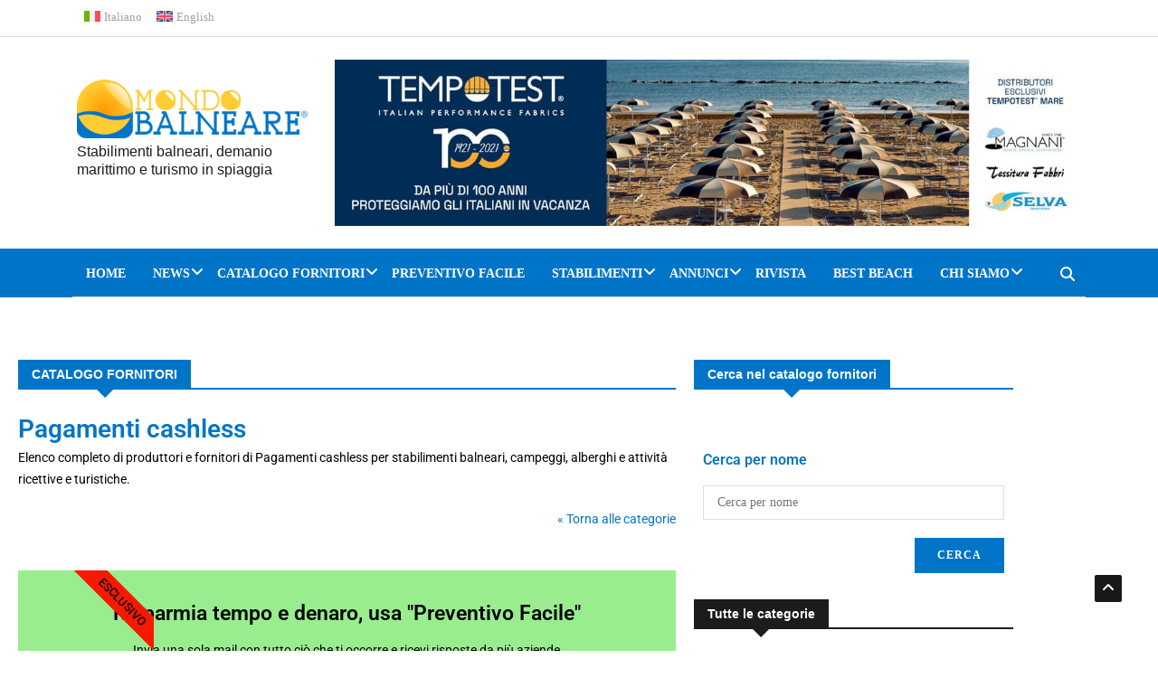

--- FILE ---
content_type: text/html; charset=UTF-8
request_url: https://www.mondobalneare.com/fornitori-stabilimenti-balneari/pagamenti-cashless/
body_size: 36549
content:
<!DOCTYPE html><html lang="it-IT"><head><script data-no-optimize="1">var litespeed_docref=sessionStorage.getItem("litespeed_docref");litespeed_docref&&(Object.defineProperty(document,"referrer",{get:function(){return litespeed_docref}}),sessionStorage.removeItem("litespeed_docref"));</script> <meta charset="UTF-8"><meta name="viewport" content="width=device-width, initial-scale=1"><link rel="profile" href="http://gmpg.org/xfn/11"><link rel="pingback" href="https://www.mondobalneare.com/xmlrpc.php"><meta name='robots' content='index, follow, max-image-preview:large, max-snippet:-1, max-video-preview:-1' /><link rel="alternate" hreflang="it" href="https://www.mondobalneare.com/fornitori-stabilimenti-balneari/pagamenti-cashless/" /><link rel="alternate" hreflang="en" href="https://www.mondobalneare.com/en/fornitori-stabilimenti-balneari/cashless-payments/" /><link rel="alternate" hreflang="x-default" href="https://www.mondobalneare.com/fornitori-stabilimenti-balneari/pagamenti-cashless/" /><title>Pagamenti cashless &#8211; Mondo Balneare</title><meta name="description" content="Fornitori Pagamenti cashless: tutte le aziende produttrici di Pagamenti cashless. Consulta l&#039;elenco completo su Mondo Balneare , il portale del settore balneare." /><link rel="canonical" href="https://www.mondobalneare.com/fornitori-stabilimenti-balneari/pagamenti-cashless/" /><meta property="og:locale" content="it_IT" /><meta property="og:type" content="article" /><meta property="og:title" content="Pagamenti cashless &#8211; Mondo Balneare" /><meta property="og:description" content="Fornitori Pagamenti cashless: tutte le aziende produttrici di Pagamenti cashless. Consulta l&#039;elenco completo su Mondo Balneare , il portale del settore balneare." /><meta property="og:url" content="https://www.mondobalneare.com/fornitori-stabilimenti-balneari/pagamenti-cashless/" /><meta property="og:site_name" content="Mondo Balneare" /><meta property="og:image" content="https://www.mondobalneare.com/wp-content/uploads/2025/04/mondo-balneare-logo-light.png" /><meta property="og:image:width" content="360" /><meta property="og:image:height" content="92" /><meta property="og:image:type" content="image/png" /><meta name="twitter:card" content="summary_large_image" /><meta name="twitter:site" content="@mondobalneare" /> <script type="application/ld+json" class="yoast-schema-graph">{"@context":"https://schema.org","@graph":[{"@type":"CollectionPage","@id":"https://www.mondobalneare.com/fornitori-stabilimenti-balneari/pagamenti-cashless/","url":"https://www.mondobalneare.com/fornitori-stabilimenti-balneari/pagamenti-cashless/","name":"Pagamenti cashless &#8211; Mondo Balneare","isPartOf":{"@id":"https://www.mondobalneare.com/#website"},"primaryImageOfPage":{"@id":"https://www.mondobalneare.com/fornitori-stabilimenti-balneari/pagamenti-cashless/#primaryimage"},"image":{"@id":"https://www.mondobalneare.com/fornitori-stabilimenti-balneari/pagamenti-cashless/#primaryimage"},"thumbnailUrl":"https://www.mondobalneare.com/wp-content/uploads/2021/04/Summer_Booking_Hub_logo.jpg","description":"Fornitori Pagamenti cashless: tutte le aziende produttrici di Pagamenti cashless. Consulta l'elenco completo su Mondo Balneare , il portale del settore balneare.","breadcrumb":{"@id":"https://www.mondobalneare.com/fornitori-stabilimenti-balneari/pagamenti-cashless/#breadcrumb"},"inLanguage":"it-IT"},{"@type":"ImageObject","inLanguage":"it-IT","@id":"https://www.mondobalneare.com/fornitori-stabilimenti-balneari/pagamenti-cashless/#primaryimage","url":"https://www.mondobalneare.com/wp-content/uploads/2021/04/Summer_Booking_Hub_logo.jpg","contentUrl":"https://www.mondobalneare.com/wp-content/uploads/2021/04/Summer_Booking_Hub_logo.jpg","width":399,"height":218,"caption":"Summer Booking"},{"@type":"BreadcrumbList","@id":"https://www.mondobalneare.com/fornitori-stabilimenti-balneari/pagamenti-cashless/#breadcrumb","itemListElement":[{"@type":"ListItem","position":1,"name":"Home","item":"https://www.mondobalneare.com/"},{"@type":"ListItem","position":2,"name":"TECNOLOGIE, SOFTWARE, IMPIANTI","item":"https://www.mondobalneare.com/fornitori-stabilimenti-balneari/tecnologie-software-impianti/"},{"@type":"ListItem","position":3,"name":"Pagamenti cashless"}]},{"@type":"WebSite","@id":"https://www.mondobalneare.com/#website","url":"https://www.mondobalneare.com/","name":"Mondo Balneare","description":"Stabilimenti balneari, demanio marittimo e turismo in spiaggia","publisher":{"@id":"https://www.mondobalneare.com/#organization"},"potentialAction":[{"@type":"SearchAction","target":{"@type":"EntryPoint","urlTemplate":"https://www.mondobalneare.com/?s={search_term_string}"},"query-input":{"@type":"PropertyValueSpecification","valueRequired":true,"valueName":"search_term_string"}}],"inLanguage":"it-IT"},{"@type":"Organization","@id":"https://www.mondobalneare.com/#organization","name":"Mondo Balneare","url":"https://www.mondobalneare.com/","logo":{"@type":"ImageObject","inLanguage":"it-IT","@id":"https://www.mondobalneare.com/#/schema/logo/image/","url":"https://www.mondobalneare.com/wp-content/uploads/2019/05/mondo-balneare-logo.png","contentUrl":"https://www.mondobalneare.com/wp-content/uploads/2019/05/mondo-balneare-logo.png","width":360,"height":92,"caption":"Mondo Balneare"},"image":{"@id":"https://www.mondobalneare.com/#/schema/logo/image/"},"sameAs":["https://www.facebook.com/mondobalneare","https://x.com/mondobalneare","https://www.instagram.com/mondobalneare/","https://www.linkedin.com/company/67180810/","https://www.youtube.com/user/mondobalnearevideo"]}]}</script>  <script type='application/javascript'  id='pys-version-script'>console.log('PixelYourSite Free version 11.1.5.2');</script> <link rel='dns-prefetch' href='//platform-api.sharethis.com' /><link rel='dns-prefetch' href='//fonts.googleapis.com' /><link rel='dns-prefetch' href='//cdnjs.cloudflare.com' /><link rel='preconnect' href='https://fonts.gstatic.com' crossorigin /><link rel="alternate" type="application/rss+xml" title="Mondo Balneare &raquo; Feed" href="https://www.mondobalneare.com/feed/" /><link rel="alternate" type="application/rss+xml" title="Mondo Balneare &raquo; Feed dei commenti" href="https://www.mondobalneare.com/comments/feed/" /><link rel="alternate" type="application/rss+xml" title="Feed Mondo Balneare &raquo; Pagamenti cashless Tipologia" href="https://www.mondobalneare.com/fornitori-stabilimenti-balneari/pagamenti-cashless/feed/" /><style id='wp-img-auto-sizes-contain-inline-css' type='text/css'>img:is([sizes=auto i],[sizes^="auto," i]){contain-intrinsic-size:3000px 1500px}
/*# sourceURL=wp-img-auto-sizes-contain-inline-css */</style><link data-optimized="2" rel="stylesheet" href="https://www.mondobalneare.com/wp-content/litespeed/css/471398629753514980f582d786c40aad.css?ver=71bc6" /><style id='wp-emoji-styles-inline-css' type='text/css'>img.wp-smiley, img.emoji {
		display: inline !important;
		border: none !important;
		box-shadow: none !important;
		height: 1em !important;
		width: 1em !important;
		margin: 0 0.07em !important;
		vertical-align: -0.1em !important;
		background: none !important;
		padding: 0 !important;
	}
/*# sourceURL=wp-emoji-styles-inline-css */</style><style id='wp-block-library-theme-inline-css' type='text/css'>.wp-block-audio :where(figcaption){color:#555;font-size:13px;text-align:center}.is-dark-theme .wp-block-audio :where(figcaption){color:#ffffffa6}.wp-block-audio{margin:0 0 1em}.wp-block-code{border:1px solid #ccc;border-radius:4px;font-family:Menlo,Consolas,monaco,monospace;padding:.8em 1em}.wp-block-embed :where(figcaption){color:#555;font-size:13px;text-align:center}.is-dark-theme .wp-block-embed :where(figcaption){color:#ffffffa6}.wp-block-embed{margin:0 0 1em}.blocks-gallery-caption{color:#555;font-size:13px;text-align:center}.is-dark-theme .blocks-gallery-caption{color:#ffffffa6}:root :where(.wp-block-image figcaption){color:#555;font-size:13px;text-align:center}.is-dark-theme :root :where(.wp-block-image figcaption){color:#ffffffa6}.wp-block-image{margin:0 0 1em}.wp-block-pullquote{border-bottom:4px solid;border-top:4px solid;color:currentColor;margin-bottom:1.75em}.wp-block-pullquote :where(cite),.wp-block-pullquote :where(footer),.wp-block-pullquote__citation{color:currentColor;font-size:.8125em;font-style:normal;text-transform:uppercase}.wp-block-quote{border-left:.25em solid;margin:0 0 1.75em;padding-left:1em}.wp-block-quote cite,.wp-block-quote footer{color:currentColor;font-size:.8125em;font-style:normal;position:relative}.wp-block-quote:where(.has-text-align-right){border-left:none;border-right:.25em solid;padding-left:0;padding-right:1em}.wp-block-quote:where(.has-text-align-center){border:none;padding-left:0}.wp-block-quote.is-large,.wp-block-quote.is-style-large,.wp-block-quote:where(.is-style-plain){border:none}.wp-block-search .wp-block-search__label{font-weight:700}.wp-block-search__button{border:1px solid #ccc;padding:.375em .625em}:where(.wp-block-group.has-background){padding:1.25em 2.375em}.wp-block-separator.has-css-opacity{opacity:.4}.wp-block-separator{border:none;border-bottom:2px solid;margin-left:auto;margin-right:auto}.wp-block-separator.has-alpha-channel-opacity{opacity:1}.wp-block-separator:not(.is-style-wide):not(.is-style-dots){width:100px}.wp-block-separator.has-background:not(.is-style-dots){border-bottom:none;height:1px}.wp-block-separator.has-background:not(.is-style-wide):not(.is-style-dots){height:2px}.wp-block-table{margin:0 0 1em}.wp-block-table td,.wp-block-table th{word-break:normal}.wp-block-table :where(figcaption){color:#555;font-size:13px;text-align:center}.is-dark-theme .wp-block-table :where(figcaption){color:#ffffffa6}.wp-block-video :where(figcaption){color:#555;font-size:13px;text-align:center}.is-dark-theme .wp-block-video :where(figcaption){color:#ffffffa6}.wp-block-video{margin:0 0 1em}:root :where(.wp-block-template-part.has-background){margin-bottom:0;margin-top:0;padding:1.25em 2.375em}
/*# sourceURL=/wp-includes/css/dist/block-library/theme.min.css */</style><style id='classic-theme-styles-inline-css' type='text/css'>/*! This file is auto-generated */
.wp-block-button__link{color:#fff;background-color:#32373c;border-radius:9999px;box-shadow:none;text-decoration:none;padding:calc(.667em + 2px) calc(1.333em + 2px);font-size:1.125em}.wp-block-file__button{background:#32373c;color:#fff;text-decoration:none}
/*# sourceURL=/wp-includes/css/classic-themes.min.css */</style><style id='global-styles-inline-css' type='text/css'>:root{--wp--preset--aspect-ratio--square: 1;--wp--preset--aspect-ratio--4-3: 4/3;--wp--preset--aspect-ratio--3-4: 3/4;--wp--preset--aspect-ratio--3-2: 3/2;--wp--preset--aspect-ratio--2-3: 2/3;--wp--preset--aspect-ratio--16-9: 16/9;--wp--preset--aspect-ratio--9-16: 9/16;--wp--preset--color--black: #000000;--wp--preset--color--cyan-bluish-gray: #abb8c3;--wp--preset--color--white: #ffffff;--wp--preset--color--pale-pink: #f78da7;--wp--preset--color--vivid-red: #cf2e2e;--wp--preset--color--luminous-vivid-orange: #ff6900;--wp--preset--color--luminous-vivid-amber: #fcb900;--wp--preset--color--light-green-cyan: #7bdcb5;--wp--preset--color--vivid-green-cyan: #00d084;--wp--preset--color--pale-cyan-blue: #8ed1fc;--wp--preset--color--vivid-cyan-blue: #0693e3;--wp--preset--color--vivid-purple: #9b51e0;--wp--preset--gradient--vivid-cyan-blue-to-vivid-purple: linear-gradient(135deg,rgb(6,147,227) 0%,rgb(155,81,224) 100%);--wp--preset--gradient--light-green-cyan-to-vivid-green-cyan: linear-gradient(135deg,rgb(122,220,180) 0%,rgb(0,208,130) 100%);--wp--preset--gradient--luminous-vivid-amber-to-luminous-vivid-orange: linear-gradient(135deg,rgb(252,185,0) 0%,rgb(255,105,0) 100%);--wp--preset--gradient--luminous-vivid-orange-to-vivid-red: linear-gradient(135deg,rgb(255,105,0) 0%,rgb(207,46,46) 100%);--wp--preset--gradient--very-light-gray-to-cyan-bluish-gray: linear-gradient(135deg,rgb(238,238,238) 0%,rgb(169,184,195) 100%);--wp--preset--gradient--cool-to-warm-spectrum: linear-gradient(135deg,rgb(74,234,220) 0%,rgb(151,120,209) 20%,rgb(207,42,186) 40%,rgb(238,44,130) 60%,rgb(251,105,98) 80%,rgb(254,248,76) 100%);--wp--preset--gradient--blush-light-purple: linear-gradient(135deg,rgb(255,206,236) 0%,rgb(152,150,240) 100%);--wp--preset--gradient--blush-bordeaux: linear-gradient(135deg,rgb(254,205,165) 0%,rgb(254,45,45) 50%,rgb(107,0,62) 100%);--wp--preset--gradient--luminous-dusk: linear-gradient(135deg,rgb(255,203,112) 0%,rgb(199,81,192) 50%,rgb(65,88,208) 100%);--wp--preset--gradient--pale-ocean: linear-gradient(135deg,rgb(255,245,203) 0%,rgb(182,227,212) 50%,rgb(51,167,181) 100%);--wp--preset--gradient--electric-grass: linear-gradient(135deg,rgb(202,248,128) 0%,rgb(113,206,126) 100%);--wp--preset--gradient--midnight: linear-gradient(135deg,rgb(2,3,129) 0%,rgb(40,116,252) 100%);--wp--preset--font-size--small: 13px;--wp--preset--font-size--medium: 20px;--wp--preset--font-size--large: 36px;--wp--preset--font-size--x-large: 42px;--wp--preset--spacing--20: 0.44rem;--wp--preset--spacing--30: 0.67rem;--wp--preset--spacing--40: 1rem;--wp--preset--spacing--50: 1.5rem;--wp--preset--spacing--60: 2.25rem;--wp--preset--spacing--70: 3.38rem;--wp--preset--spacing--80: 5.06rem;--wp--preset--shadow--natural: 6px 6px 9px rgba(0, 0, 0, 0.2);--wp--preset--shadow--deep: 12px 12px 50px rgba(0, 0, 0, 0.4);--wp--preset--shadow--sharp: 6px 6px 0px rgba(0, 0, 0, 0.2);--wp--preset--shadow--outlined: 6px 6px 0px -3px rgb(255, 255, 255), 6px 6px rgb(0, 0, 0);--wp--preset--shadow--crisp: 6px 6px 0px rgb(0, 0, 0);}:where(.is-layout-flex){gap: 0.5em;}:where(.is-layout-grid){gap: 0.5em;}body .is-layout-flex{display: flex;}.is-layout-flex{flex-wrap: wrap;align-items: center;}.is-layout-flex > :is(*, div){margin: 0;}body .is-layout-grid{display: grid;}.is-layout-grid > :is(*, div){margin: 0;}:where(.wp-block-columns.is-layout-flex){gap: 2em;}:where(.wp-block-columns.is-layout-grid){gap: 2em;}:where(.wp-block-post-template.is-layout-flex){gap: 1.25em;}:where(.wp-block-post-template.is-layout-grid){gap: 1.25em;}.has-black-color{color: var(--wp--preset--color--black) !important;}.has-cyan-bluish-gray-color{color: var(--wp--preset--color--cyan-bluish-gray) !important;}.has-white-color{color: var(--wp--preset--color--white) !important;}.has-pale-pink-color{color: var(--wp--preset--color--pale-pink) !important;}.has-vivid-red-color{color: var(--wp--preset--color--vivid-red) !important;}.has-luminous-vivid-orange-color{color: var(--wp--preset--color--luminous-vivid-orange) !important;}.has-luminous-vivid-amber-color{color: var(--wp--preset--color--luminous-vivid-amber) !important;}.has-light-green-cyan-color{color: var(--wp--preset--color--light-green-cyan) !important;}.has-vivid-green-cyan-color{color: var(--wp--preset--color--vivid-green-cyan) !important;}.has-pale-cyan-blue-color{color: var(--wp--preset--color--pale-cyan-blue) !important;}.has-vivid-cyan-blue-color{color: var(--wp--preset--color--vivid-cyan-blue) !important;}.has-vivid-purple-color{color: var(--wp--preset--color--vivid-purple) !important;}.has-black-background-color{background-color: var(--wp--preset--color--black) !important;}.has-cyan-bluish-gray-background-color{background-color: var(--wp--preset--color--cyan-bluish-gray) !important;}.has-white-background-color{background-color: var(--wp--preset--color--white) !important;}.has-pale-pink-background-color{background-color: var(--wp--preset--color--pale-pink) !important;}.has-vivid-red-background-color{background-color: var(--wp--preset--color--vivid-red) !important;}.has-luminous-vivid-orange-background-color{background-color: var(--wp--preset--color--luminous-vivid-orange) !important;}.has-luminous-vivid-amber-background-color{background-color: var(--wp--preset--color--luminous-vivid-amber) !important;}.has-light-green-cyan-background-color{background-color: var(--wp--preset--color--light-green-cyan) !important;}.has-vivid-green-cyan-background-color{background-color: var(--wp--preset--color--vivid-green-cyan) !important;}.has-pale-cyan-blue-background-color{background-color: var(--wp--preset--color--pale-cyan-blue) !important;}.has-vivid-cyan-blue-background-color{background-color: var(--wp--preset--color--vivid-cyan-blue) !important;}.has-vivid-purple-background-color{background-color: var(--wp--preset--color--vivid-purple) !important;}.has-black-border-color{border-color: var(--wp--preset--color--black) !important;}.has-cyan-bluish-gray-border-color{border-color: var(--wp--preset--color--cyan-bluish-gray) !important;}.has-white-border-color{border-color: var(--wp--preset--color--white) !important;}.has-pale-pink-border-color{border-color: var(--wp--preset--color--pale-pink) !important;}.has-vivid-red-border-color{border-color: var(--wp--preset--color--vivid-red) !important;}.has-luminous-vivid-orange-border-color{border-color: var(--wp--preset--color--luminous-vivid-orange) !important;}.has-luminous-vivid-amber-border-color{border-color: var(--wp--preset--color--luminous-vivid-amber) !important;}.has-light-green-cyan-border-color{border-color: var(--wp--preset--color--light-green-cyan) !important;}.has-vivid-green-cyan-border-color{border-color: var(--wp--preset--color--vivid-green-cyan) !important;}.has-pale-cyan-blue-border-color{border-color: var(--wp--preset--color--pale-cyan-blue) !important;}.has-vivid-cyan-blue-border-color{border-color: var(--wp--preset--color--vivid-cyan-blue) !important;}.has-vivid-purple-border-color{border-color: var(--wp--preset--color--vivid-purple) !important;}.has-vivid-cyan-blue-to-vivid-purple-gradient-background{background: var(--wp--preset--gradient--vivid-cyan-blue-to-vivid-purple) !important;}.has-light-green-cyan-to-vivid-green-cyan-gradient-background{background: var(--wp--preset--gradient--light-green-cyan-to-vivid-green-cyan) !important;}.has-luminous-vivid-amber-to-luminous-vivid-orange-gradient-background{background: var(--wp--preset--gradient--luminous-vivid-amber-to-luminous-vivid-orange) !important;}.has-luminous-vivid-orange-to-vivid-red-gradient-background{background: var(--wp--preset--gradient--luminous-vivid-orange-to-vivid-red) !important;}.has-very-light-gray-to-cyan-bluish-gray-gradient-background{background: var(--wp--preset--gradient--very-light-gray-to-cyan-bluish-gray) !important;}.has-cool-to-warm-spectrum-gradient-background{background: var(--wp--preset--gradient--cool-to-warm-spectrum) !important;}.has-blush-light-purple-gradient-background{background: var(--wp--preset--gradient--blush-light-purple) !important;}.has-blush-bordeaux-gradient-background{background: var(--wp--preset--gradient--blush-bordeaux) !important;}.has-luminous-dusk-gradient-background{background: var(--wp--preset--gradient--luminous-dusk) !important;}.has-pale-ocean-gradient-background{background: var(--wp--preset--gradient--pale-ocean) !important;}.has-electric-grass-gradient-background{background: var(--wp--preset--gradient--electric-grass) !important;}.has-midnight-gradient-background{background: var(--wp--preset--gradient--midnight) !important;}.has-small-font-size{font-size: var(--wp--preset--font-size--small) !important;}.has-medium-font-size{font-size: var(--wp--preset--font-size--medium) !important;}.has-large-font-size{font-size: var(--wp--preset--font-size--large) !important;}.has-x-large-font-size{font-size: var(--wp--preset--font-size--x-large) !important;}
:where(.wp-block-post-template.is-layout-flex){gap: 1.25em;}:where(.wp-block-post-template.is-layout-grid){gap: 1.25em;}
:where(.wp-block-term-template.is-layout-flex){gap: 1.25em;}:where(.wp-block-term-template.is-layout-grid){gap: 1.25em;}
:where(.wp-block-columns.is-layout-flex){gap: 2em;}:where(.wp-block-columns.is-layout-grid){gap: 2em;}
:root :where(.wp-block-pullquote){font-size: 1.5em;line-height: 1.6;}
/*# sourceURL=global-styles-inline-css */</style><link rel='stylesheet' id='font-awesome-6-css' href='https://cdnjs.cloudflare.com/ajax/libs/font-awesome/6.5.1/css/all.min.css?ver=6.5.1' type='text/css' media='all' /><style id='news247-style-inline-css' type='text/css'>.thw-menubar-wrap.sticky-header {padding:0;  z-index: 99999;position: fixed;
          width: 100%;top: 0;-webkit-backface-visibility: hidden;box-shadow: 0 1px 5px rgba(0, 0, 0, 0.1);-webkit-box-shadow: 0 1px 5px rgba(0, 0, 0, 0.1);}.admin-bar .thw-menubar-wrap.sticky-header {top: 32px;}.site-nav-inner{text-align:left;}.logo-header-inner{text-align:left;}a, a:visited, a:focus,.topbar .top-menu li a:hover,
                ul.main-menu>li:hover>a,
                ul.main-menu li ul li:hover > a,.navbar-header .navbar-toggle .menu-text:hover,
                .nav-solid ul.navbar-nav > li:hover > a, .nav-solid ul.navbar-nav > li.active > a,
                .blog-entry-footer a:hover,.blog-share-button ul li a:hover,.copyright-info i,
                .widget ul.nav>li>a:hover,.post-meta span i,.more-link:hover, .social-icons a:hover,
                .entry-header .page-title a:hover,.post-navigation span:hover,.post-navigation h3:hover,
                .authors-social a:hover,.related-item-content .border-overlay-content .post-cat a,
                .related-post .entry-title a:hover,.related-post .post-cat a:hover,
                .recent-posts .post-info .entry-title a:hover,
                .sidebar .widget_categories ul.nav  li:hover a,.sidebar .widget_archive ul li:hover a,
                .sidebar .widget_pages  ul li:hover a,.sidebar .widget_meta  ul li:hover a,
                .sidebar .widget_recent_comments  ul li:hover a,.sidebar .widget_recent_entries  ul li:hover a,
                .border-overlay-content .entry-title a:hover,
                .border-overlay-content .post-cat a:hover,.slider-content .post-cat a:hover,
                .slider-content .entry-title a:hover,.top-social li a:hover,
                .header .top-social li a:hover,.blog-header h2.page-title a:hover,
                a.more-link,.entry-meta .entry-meta-list i,.entry-comment a:hover,
                .social-button li a:hover,.nav-search:hover,.promo-center-content h3:hover a,
                .entry-post-meta .publish-date a:hover,
                #responsive-menu ul li a:hover,.owl-theme .owl-nav .owl-prev,.owl-theme .owl-nav .owl-next,
                .box-slider-meta .comment a:hover,.box-slider-meta .author a:hover,
                .most-meta-category a,.most-view-item-content .entry-title a:hover,
                .editor-meta-category a:hover,.ediotr-grid-content .entry-title a:hover,
                .editor-box-meta .author a:hover,.entry-blog .entry-post-title a:hover,
                .entry-post-footer-wrap a.readmore-blog:hover,

                .woocommerce ul.products li.product .woocommerce-loop-product__title:hover,

                .entry-post-footer-wrap span a:hover,.recent-posts-widget .post-info .entry-title a:hover,
                .recent-posts-widget .post-info .post-title a:hover,
                .editor-item-content-info h4 a:hover,ul.main-menu li > ul li.current-menu-parent > a,
                ul.main-menu > li.current-menu-ancestor > a,.footerbottom-widget .social-button-widget li a i:hover,
                .post-block-style .post-title a:hover,#wp-megamenu-primary > .wpmm-nav-wrap ul.wp-megamenu > li ul.wp-megamenu-sub-menu li
                .wpmm-vertical-tabs-nav ul li.active a,.topbar-nav li a:hover,
                .trending-bar.tickerbelowmenu .post-title a:hover{ color:#0075C8; }.category-meta-bg a:hover:before{ border-top-color:#0075C8; }#wp-megamenu-primary > .wpmm-nav-wrap .wp-megamenu >li > ul.wp-megamenu-sub-menu li.wpmm-type-widget > a:after{ border-bottom: 2px solid #0075C8; }#header-trigger:hover .icon-bar,
                .thw-offcanvas .nano > .nano-pane > .nano-slider,
                .navbar-header .navbar-toggle:hover .icon-bar,
                .sidebar .widget-title:before,
                .widget.widget_tag_cloud .tagcloud a:hover,.btn-newsletter input[type=submit],
                .slider-content.boxed .post-cat a,.slider-content.boxed .post-cat:before,
                .box-slider .owl-nav > div:hover,.owl-merge .owl-nav > div:hover,
                .column-slider .owl-nav > div:hover,.post-meta-category a,
                .home_page5 .main-content-inner .post-layout .post-meta-category a:hover,
                .entry-image .quote-link,
                .btn-primary,a.btn-primary,.myblog-newsltter input[type=submit],
                button, input[type=button], input[type=reset], input[type=submit],
                .wpcf7-form-control.wpcf7-submit,.paging-navigation .post-nav li>a,
                .paging-navigation .post-nav  li>span,.slider-layout-cats a:hover,
                .box-slider.owl-theme .owl-dots .owl-dot span,
                .slider-layout3-item-inner .slider-layout3-btn a:hover,.comment-navigation .nav-previous a,
                .comment-navigation .nav-next a,.blog-entry-summary .page-links span,
                .post-pagination ul li a:hover,.post-pagination ul li span.current,#post-loading-button:hover,
                .latest-cats.random-clor-cats a,#post-loading-button,.owl-theme .owl-nav .owl-prev:hover,.owl-theme .owl-nav .owl-next:hover,
                .owl-theme .owl-dots .owl-dot.active span, .owl-theme .owl-dots .owl-dot:hover span,
                .search-newsletter .newsletter-subscribe a:hover,.footer-widget .widget-title:after,
                .meta-category.feature-cats a,.editor-item-content .most-meta-category a,
                .sidebar .widget-title:after,.category-meta-bg a:hover,

                    .woocommerce ul.products li.product .button,.woocommerce ul.products li.product .added_to_cart,
                    .woocommerce nav.woocommerce-pagination ul li a:focus, .woocommerce nav.woocommerce-pagination ul li a:hover, .woocommerce nav.woocommerce-pagination ul li span.current,
                    .woocommerce #respond input#submit.alt, .woocommerce a.button.alt, .woocommerce button.button.alt, .woocommerce input.button.alt,
                    .woocommerce #respond input#submit, .woocommerce a.button, .woocommerce button.button, .woocommerce input.button,

                    .entry-content a.readmore-blog,.ts-common-nav,.tp-control a,
                    .recent-posts-widget .posts-thumb .category-meta-bg a:hover,
.recent-posts-widget .post-info-full .category-meta-bg a:hover,
.single-entry-blog3 .category-meta-bg a:hover,.trending-title,.pb-common-nav:hover,.ps-common-nav:hover,
.menubelow.menudarkstyle #wp-megamenu-primary > .wpmm-nav-wrap ul.wp-megamenu > li.current-menu-ancestor,
.menubelow.menudarkstyle #wp-megamenu-primary > .wpmm-nav-wrap ul.wp-megamenu > li:hover,
.menu-menuwithlogodark #wp-megamenu-primary >
.wpmm-nav-wrap ul.wp-megamenu > li.current-menu-ancestor > a,
.menu-menuwithlogodark #wp-megamenu-primary >
.wpmm-nav-wrap ul.wp-megamenu > li:hover > a,#back-to-top .btn.btn-primary:hover,blockquote:before{ background-color:#0075C8; }.latest-course-control a:hover,
                a.slider-layout-btn:hover,.slider-layout3-item-inner .slider-layout3-btn a:hover { border-color:#0075C8; }.menubelow .thw-menubar > .row,
                .thw-menubar-wrap.menuabove{border-top:  3px solid #0075C8; }.trending-title:before{border-top:  7px solid #0075C8; }#home-search{border-top: 2px solid #0075C8; }ul.main-menu>li:hover>a:before,ul.main-menu>li.current-menu-item>a:before,
                #wp-megamenu-primary > .wpmm-nav-wrap ul.wp-megamenu > li.current-menu-ancestor > a:before,
                #wp-megamenu-primary > .wpmm-nav-wrap ul.wp-megamenu > li.current-menu-item > a:before,
                #wp-megamenu-primary > .wpmm-nav-wrap ul.wp-megamenu > li:hover > a:before{border-color: #0075C8; }a:hover,a.more-link,.most-meta-category a:hover{ color:#0075C8; }.form-submit .btn.btn-primary:hover,.post-meta-category a:hover,
              a.btn-primary:hover,.btn-primary:hover,.myblog-newsltter input[type=submit]:hover,
                button, input[type=button]:hover, input[type=reset]:hover,
                input[type=submit]:hover,.wpcf7-form-control.wpcf7-submit:hover,
                .paging-navigation .post-nav li>a:hover, .paging-navigation .post-nav  li>span:hover,
                .comment-navigation .nav-previous a:hover,
                .comment-navigation .nav-next a:hover,
                #post-loading-button:hover,.latest-cats.random-clor-cats a:hover,
                .meta-category.feature-cats a:hover,.editor-item-content .most-meta-category a:hover,
                .category-meta-bg a:hover,

                            .woocommerce ul.products li.product .button:hover,
                    .woocommerce ul.products li.product .added_to_cart:hover,
                    .woocommerce #respond input#submit.alt:hover, .woocommerce a.button.alt:hover, .woocommerce button.button.alt:hover, .woocommerce input.button.alt:hover,
                    .woocommerce #respond input#submit:hover, .woocommerce a.button:hover, .woocommerce button.button:hover, .woocommerce input.button:hover,

                    .entry-content a.readmore-blog:hover,.ts-common-nav:hover,.tp-control a:hover{ background-color:#0075C8; }.thw-menubar-wrap{ background:#0075C8; }.tsnews-date, .top-menu li a,.social-button li a{ color:#A3A3A3; }.top-menu li a:hover,.social-button li a:hover{ color:#0075C8; }ul.main-menu>li>a,.thw-menubar .social-button li a,.thw-menubar .nav-search{ color:#FFFFFF; }ul.main-menu>li>a:hover,ul.main-menu > li.current-menu-item >a,
                ul.main-menu>li.current-menu-parent>a{ color:#000000; }ul.main-menu li ul li a{ color:#333333; }ul.main-menu li ul li a:hover,ul.main-menu li ul li.current-menu-item > a{ color:#0075C8; }.footer-column{ background:#0075C8; }.footer-column, .footer-column a, .footer-column .widget ul.nav>li>a,
                .footer-widget .recent-posts .post-info .entry-title a,.footer-widget .recent-posts-widget .post-info .entry-title a,
                .footer-widget .recent-posts-widget .post-meta time{ color:#FFFFFF; }.footer-widget .widget-title, .footerbottom-widget .widget-title{ color:#FFFFFF; }.footer-column a:hover, .footer-column .widget ul.nav>li>a:hover,
                .footer-widget .recent-posts .post-info .entry-title a:hover,.footer-widget .recent-posts-widget .post-info .entry-title a:hover{ color:#969696; }.copyright{ background:#0075C8; }.copyright, .footer-nav li a { color:#FFFFFF; }.copyright a:hover, .footer-nav li a:hover { color:#BBBBBB; }
/*# sourceURL=news247-style-inline-css */</style><link rel="preload" as="style" href="https://fonts.googleapis.com/css?family=Open%20Sans:300,400,500,600,700,800,300italic,400italic,500italic,600italic,700italic,800italic%7CArimo:400,500,600,700,400italic,500italic,600italic,700italic&#038;display=swap&#038;ver=1757847624" /><noscript><link rel="stylesheet" href="https://fonts.googleapis.com/css?family=Open%20Sans:300,400,500,600,700,800,300italic,400italic,500italic,600italic,700italic,800italic%7CArimo:400,500,600,700,400italic,500italic,600italic,700italic&#038;display=swap&#038;ver=1757847624" /></noscript> <script type="litespeed/javascript" data-src="https://www.mondobalneare.com/wp-includes/js/jquery/jquery.min.js?ver=3.7.1" id="jquery-core-js"></script> <script id="3d-flip-book-client-locale-loader-js-extra" type="litespeed/javascript">var FB3D_CLIENT_LOCALE={"ajaxurl":"https://www.mondobalneare.com/wp-admin/admin-ajax.php","dictionary":{"Table of contents":"Table of contents","Close":"Close","Bookmarks":"Bookmarks","Thumbnails":"Thumbnails","Search":"Search","Share":"Share","Facebook":"Facebook","Twitter":"Twitter","Email":"Email","Play":"Play","Previous page":"Previous page","Next page":"Next page","Zoom in":"Zoom in","Zoom out":"Zoom out","Fit view":"Fit view","Auto play":"Auto play","Full screen":"Full screen","More":"More","Smart pan":"Smart pan","Single page":"Single page","Sounds":"Sounds","Stats":"Stats","Print":"Print","Download":"Download","Goto first page":"Goto first page","Goto last page":"Goto last page"},"images":"https://www.mondobalneare.com/wp-content/plugins/3d-flip-book/assets/images/","jsData":{"urls":[],"posts":{"ids_mis":[],"ids":[]},"pages":[],"firstPages":[],"bookCtrlProps":[],"bookTemplates":[]},"key":"3d-flip-book","pdfJS":{"pdfJsLib":"https://www.mondobalneare.com/wp-content/plugins/3d-flip-book/assets/js/pdf.min.js?ver=4.3.136","pdfJsWorker":"https://www.mondobalneare.com/wp-content/plugins/3d-flip-book/assets/js/pdf.worker.js?ver=4.3.136","stablePdfJsLib":"https://www.mondobalneare.com/wp-content/plugins/3d-flip-book/assets/js/stable/pdf.min.js?ver=2.5.207","stablePdfJsWorker":"https://www.mondobalneare.com/wp-content/plugins/3d-flip-book/assets/js/stable/pdf.worker.js?ver=2.5.207","pdfJsCMapUrl":"https://www.mondobalneare.com/wp-content/plugins/3d-flip-book/assets/cmaps/"},"cacheurl":"https://www.mondobalneare.com/wp-content/uploads/3d-flip-book/cache/","pluginsurl":"https://www.mondobalneare.com/wp-content/plugins/","pluginurl":"https://www.mondobalneare.com/wp-content/plugins/3d-flip-book/","thumbnailSize":{"width":"150","height":"150"},"version":"1.16.16"}</script> <script id="cookie-notice-front-js-before" type="litespeed/javascript">var cnArgs={"ajaxUrl":"https:\/\/www.mondobalneare.com\/wp-admin\/admin-ajax.php","nonce":"4d833e9b71","hideEffect":"fade","position":"bottom","onScroll":!1,"onScrollOffset":100,"onClick":!1,"cookieName":"cookie_notice_accepted","cookieTime":15811200,"cookieTimeRejected":15811200,"globalCookie":!1,"redirection":!1,"cache":!0,"revokeCookies":!1,"revokeCookiesOpt":"automatic"}</script> <script id="news247-custom-js-extra" type="litespeed/javascript">var news247_ajax={"ajax_url":"https://www.mondobalneare.com/wp-admin/admin-ajax.php"}</script> <script type="litespeed/javascript" data-src="//platform-api.sharethis.com/js/sharethis.js?ver=6.9#property=5979503d1a124400114e5599&amp;product=inline-share-buttons" id="sharethis-js"></script> <script type="litespeed/javascript" data-src="https://www.mondobalneare.com/wp-content/plugins/elementor/assets/lib/font-awesome/js/v4-shims.min.js?ver=3.34.1" id="font-awesome-4-shim-js"></script> <script id="pys-js-extra" type="litespeed/javascript">var pysOptions={"staticEvents":{"facebook":{"init_event":[{"delay":0,"type":"static","ajaxFire":!1,"name":"PageView","pixelIds":["1120608773231483"],"eventID":"fad27189-7416-487e-bb52-7d3b9d4730c2","params":{"page_title":"Pagamenti cashless","post_type":"tipologia_fornitore","post_id":1352,"plugin":"PixelYourSite","user_role":"guest","event_url":"www.mondobalneare.com/fornitori-stabilimenti-balneari/pagamenti-cashless/"},"e_id":"init_event","ids":[],"hasTimeWindow":!1,"timeWindow":0,"woo_order":"","edd_order":""}]}},"dynamicEvents":[],"triggerEvents":[],"triggerEventTypes":[],"facebook":{"pixelIds":["1120608773231483"],"advancedMatching":[],"advancedMatchingEnabled":!1,"removeMetadata":!0,"wooVariableAsSimple":!1,"serverApiEnabled":!1,"wooCRSendFromServer":!1,"send_external_id":null,"enabled_medical":!1,"do_not_track_medical_param":["event_url","post_title","page_title","landing_page","content_name","categories","category_name","tags"],"meta_ldu":!1},"debug":"","siteUrl":"https://www.mondobalneare.com","ajaxUrl":"https://www.mondobalneare.com/wp-admin/admin-ajax.php","ajax_event":"34f1416083","enable_remove_download_url_param":"1","cookie_duration":"7","last_visit_duration":"60","enable_success_send_form":"","ajaxForServerEvent":"1","ajaxForServerStaticEvent":"1","useSendBeacon":"1","send_external_id":"1","external_id_expire":"180","track_cookie_for_subdomains":"1","google_consent_mode":"1","gdpr":{"ajax_enabled":!1,"all_disabled_by_api":!1,"facebook_disabled_by_api":!1,"analytics_disabled_by_api":!1,"google_ads_disabled_by_api":!1,"pinterest_disabled_by_api":!1,"bing_disabled_by_api":!1,"reddit_disabled_by_api":!1,"externalID_disabled_by_api":!1,"facebook_prior_consent_enabled":!0,"analytics_prior_consent_enabled":!0,"google_ads_prior_consent_enabled":null,"pinterest_prior_consent_enabled":!0,"bing_prior_consent_enabled":!0,"cookiebot_integration_enabled":!1,"cookiebot_facebook_consent_category":"marketing","cookiebot_analytics_consent_category":"statistics","cookiebot_tiktok_consent_category":"marketing","cookiebot_google_ads_consent_category":"marketing","cookiebot_pinterest_consent_category":"marketing","cookiebot_bing_consent_category":"marketing","consent_magic_integration_enabled":!1,"real_cookie_banner_integration_enabled":!1,"cookie_notice_integration_enabled":!1,"cookie_law_info_integration_enabled":!1,"analytics_storage":{"enabled":!0,"value":"granted","filter":!1},"ad_storage":{"enabled":!0,"value":"granted","filter":!1},"ad_user_data":{"enabled":!0,"value":"granted","filter":!1},"ad_personalization":{"enabled":!0,"value":"granted","filter":!1}},"cookie":{"disabled_all_cookie":!1,"disabled_start_session_cookie":!1,"disabled_advanced_form_data_cookie":!1,"disabled_landing_page_cookie":!1,"disabled_first_visit_cookie":!1,"disabled_trafficsource_cookie":!1,"disabled_utmTerms_cookie":!1,"disabled_utmId_cookie":!1},"tracking_analytics":{"TrafficSource":"direct","TrafficLanding":"undefined","TrafficUtms":[],"TrafficUtmsId":[]},"GATags":{"ga_datalayer_type":"default","ga_datalayer_name":"dataLayerPYS"},"woo":{"enabled":!1},"edd":{"enabled":!1},"cache_bypass":"1768908425"}</script> <script id="ecs_ajax_load-js-extra" type="litespeed/javascript">var ecs_ajax_params={"ajaxurl":"https://www.mondobalneare.com/wp-admin/admin-ajax.php","posts":"{\"tipologia_fornitore\":\"pagamenti-cashless\",\"error\":\"\",\"m\":\"\",\"p\":0,\"post_parent\":\"\",\"subpost\":\"\",\"subpost_id\":\"\",\"attachment\":\"\",\"attachment_id\":0,\"name\":\"\",\"pagename\":\"\",\"page_id\":0,\"second\":\"\",\"minute\":\"\",\"hour\":\"\",\"day\":0,\"monthnum\":0,\"year\":0,\"w\":0,\"category_name\":\"\",\"tag\":\"\",\"cat\":\"\",\"tag_id\":\"\",\"author\":\"\",\"author_name\":\"\",\"feed\":\"\",\"tb\":\"\",\"paged\":0,\"meta_key\":\"fornitore_premium\",\"meta_value\":\"\",\"preview\":\"\",\"s\":\"\",\"sentence\":\"\",\"title\":\"\",\"fields\":\"all\",\"menu_order\":\"\",\"embed\":\"\",\"category__in\":[],\"category__not_in\":[],\"category__and\":[],\"post__in\":[],\"post__not_in\":[],\"post_name__in\":[],\"tag__in\":[],\"tag__not_in\":[],\"tag__and\":[],\"tag_slug__in\":[],\"tag_slug__and\":[],\"post_parent__in\":[],\"post_parent__not_in\":[],\"author__in\":[],\"author__not_in\":[],\"search_columns\":[],\"orderby\":\"meta_value rand\",\"order\":\"DESC\",\"facetwp\":false,\"ignore_sticky_posts\":false,\"suppress_filters\":false,\"cache_results\":true,\"update_post_term_cache\":true,\"update_menu_item_cache\":false,\"lazy_load_term_meta\":true,\"update_post_meta_cache\":true,\"post_type\":\"\",\"posts_per_page\":10,\"nopaging\":false,\"comments_per_page\":\"50\",\"no_found_rows\":false,\"taxonomy\":\"tipologia_fornitore\",\"term\":\"pagamenti-cashless\"}"}</script> <link rel="https://api.w.org/" href="https://www.mondobalneare.com/wp-json/" /><link rel="alternate" title="JSON" type="application/json" href="https://www.mondobalneare.com/wp-json/wp/v2/tipologia_fornitore/1352" /><link rel="EditURI" type="application/rsd+xml" title="RSD" href="https://www.mondobalneare.com/xmlrpc.php?rsd" /><meta name="generator" content="WordPress 6.9" /><meta name="generator" content="WPML ver:4.8.6 stt:1,27;" /><style>.mb-social-box {
        margin: 20px 0;
        padding: 20px;
        background: #f9f9f9;
        border: 3px solid #0075C8;
        border-radius: 10px;
        text-align: center;
    }
    .mb-social-box h3 {
        font-size: 18px;
        margin-bottom: 15px;
    }
    .mb-social-icons a {
        display: inline-block;
        width: 45px;
        height: 45px;
        margin: 0 8px;
        border-radius: 50%;
        color: #fff;
        line-height: 45px;
        font-size: 20px;
        transition: 0.3s;
    }
    .mb-social-icons a.facebook { background: #3b5998; }
    .mb-social-icons a.instagram { background: #E1306C; }
    .mb-social-icons a.youtube { background: #FF0000; }
    .mb-social-icons a:hover { opacity: 0.8; transform: scale(1.1); }</style><meta name="generator" content="Redux 4.3.14" /><meta name="facebook-domain-verification" content="phmf84w2tkcianxdpzhs4u6yqi3auz" /><meta name="generator" content="Elementor 3.34.1; features: additional_custom_breakpoints; settings: css_print_method-external, google_font-enabled, font_display-auto"><style>.e-con.e-parent:nth-of-type(n+4):not(.e-lazyloaded):not(.e-no-lazyload),
				.e-con.e-parent:nth-of-type(n+4):not(.e-lazyloaded):not(.e-no-lazyload) * {
					background-image: none !important;
				}
				@media screen and (max-height: 1024px) {
					.e-con.e-parent:nth-of-type(n+3):not(.e-lazyloaded):not(.e-no-lazyload),
					.e-con.e-parent:nth-of-type(n+3):not(.e-lazyloaded):not(.e-no-lazyload) * {
						background-image: none !important;
					}
				}
				@media screen and (max-height: 640px) {
					.e-con.e-parent:nth-of-type(n+2):not(.e-lazyloaded):not(.e-no-lazyload),
					.e-con.e-parent:nth-of-type(n+2):not(.e-lazyloaded):not(.e-no-lazyload) * {
						background-image: none !important;
					}
				}</style><link rel="icon" href="https://www.mondobalneare.com/wp-content/uploads/2019/05/cropped-mondo-balneare-icon-32x32.png" sizes="32x32" /><link rel="icon" href="https://www.mondobalneare.com/wp-content/uploads/2019/05/cropped-mondo-balneare-icon-192x192.png" sizes="192x192" /><link rel="apple-touch-icon" href="https://www.mondobalneare.com/wp-content/uploads/2019/05/cropped-mondo-balneare-icon-180x180.png" /><meta name="msapplication-TileImage" content="https://www.mondobalneare.com/wp-content/uploads/2019/05/cropped-mondo-balneare-icon-270x270.png" /><style type="text/css" id="wp-custom-css">@media (max-width:991px){
.post-pagination > .page-numbers > li > span,
.post-pagination > .page-numbers > li > a {
    display: block;
    margin-bottom: 10px;
}
}

.single-post-title {
    text-transform: none;
}

body h1, body h2, body h3, body h4, body h5, body h6{
	text-transform: none !important;
}
body .single-post-title{ font-size: 28px !important; }
.recent-posts-widget ul li{ list-style: none;}
body .single-post-occhiello{ font-family: 'Open Sans';}
body .single-entry-summary h2{ font-size: 22px;}

.wp-caption {
    font-size: 12px;
    font-weight: 400;
    text-align: right;
}

figcaption {
    font-size: 12px;
    text-align: center;
}
.elementor-image img,
.elementor-image a[href="/newsletter/"]{
    width:100% !important;
}

.single-entry-summary-post-content a{
  text-decoration: underline;
}

.entry-content-page .entry-page-title{
display:none;
}
.facetwp-dropdown {
    width: 100%;
        padding-top: 14px;
    padding-bottom: 14px;
    padding-left: 14px;
}

.wpcf7-form label {width:100% !important;}</style><style id="news247_options-dynamic-css" title="dynamic-css" class="redux-options-output">.topbar{background-color:#ffffff;}.entry-logo{margin-top:12px;margin-right:0px;margin-bottom:0px;margin-left:0px;}.header{background-repeat:no-repeat;}.header{padding-top:25px;padding-bottom:25px;}.header{margin-top:0px;margin-bottom:0px;}.thw-menubar-wrap{padding-top:0px;padding-bottom:0px;}.thw-menubar-wrap{margin-top:0px;margin-bottom:0px;}body{background-color:#ffffff;background-repeat:no-repeat;background-attachment:fixed;background-position:center center;background-size:cover;}.body-inner{background-color:#ffffff;}body{font-family:"Open Sans";line-height:24px;font-weight:400;font-style:normal;color:#000000;font-size:14px;font-display:swap;}ul.main-menu>li>a{font-family:"Open Sans";line-height:50px;font-weight:700;font-style:normal;font-size:14px;font-display:swap;}ul.main-menu li ul li a{font-family:"Open Sans";line-height:24px;font-weight:400;font-style:normal;font-size:14px;font-display:swap;}h1{font-family:Arimo;line-height:42px;font-weight:700;font-style:normal;color:#1c1c1c;font-size:28px;font-display:swap;}h2{font-family:Arimo;line-height:36px;font-weight:700;font-style:normal;color:#1c1c1c;font-size:24px;font-display:swap;}h3{font-family:Arimo;line-height:26px;font-weight:700;font-style:normal;color:#1c1c1c;font-size:22px;font-display:swap;}h4{font-family:Arimo;line-height:26px;font-weight:700;font-style:normal;color:#1c1c1c;font-size:18px;font-display:swap;}h5{font-family:Arimo;line-height:24px;font-weight:400;font-style:normal;color:#1c1c1c;font-size:16px;font-display:swap;}.footer-column{padding-top:80px;padding-bottom:60px;}.copyright .copyright-info{padding-top:15px;padding-bottom:15px;}</style><style>:root,::before,::after{--mec-heading-font-family: 'Arimo';--mec-paragraph-font-family: 'Open Sans';--mec-color-skin: #40d9f1;--mec-color-skin-rgba-1: rgba(64, 217, 241, .25);--mec-color-skin-rgba-2: rgba(64, 217, 241, .5);--mec-color-skin-rgba-3: rgba(64, 217, 241, .75);--mec-color-skin-rgba-4: rgba(64, 217, 241, .11);--mec-primary-border-radius: ;--mec-secondary-border-radius: ;--mec-container-normal-width: 1196px;--mec-container-large-width: 1690px;--mec-content-color: #000000;--mec-fes-main-color: #40d9f1;--mec-fes-main-color-rgba-1: rgba(64, 217, 241, 0.12);--mec-fes-main-color-rgba-2: rgba(64, 217, 241, 0.23);--mec-fes-main-color-rgba-3: rgba(64, 217, 241, 0.03);--mec-fes-main-color-rgba-4: rgba(64, 217, 241, 0.3);--mec-fes-main-color-rgba-5: rgb(64 217 241 / 7%);--mec-fes-main-color-rgba-6: rgba(64, 217, 241, 0.2);</style> <script type="litespeed/javascript" data-src="https://www.googletagmanager.com/gtag/js?id=UA-11413474-42"></script> <script type="litespeed/javascript">window.dataLayer=window.dataLayer||[];function gtag(){dataLayer.push(arguments)}
gtag('js',new Date());gtag('config','UA-11413474-42')</script> </head><body class="archive tax-tipologia_fornitore term-pagamenti-cashless term-1352 wp-theme-news247 wp-child-theme-news247-child fullwidth cookies-not-set mec-theme-news247 sidebar-active elementor-page-20486 elementor-default elementor-template-full-width elementor-kit-29339"><div id="body-inner" class="body-inner home_page4 "><div class="topbar"><div class="container"><div class="row"><div class="col-lg-8 col-md-8 col-sm-12"><div class="top-menu"><div class="menu-top-menu-container"><ul id="menu-top-menu" class="topbar-nav"><li id="menu-item-wpml-ls-113-it" class="menu-item wpml-ls-slot-113 wpml-ls-item wpml-ls-item-it wpml-ls-current-language wpml-ls-menu-item wpml-ls-first-item menu-item-type-wpml_ls_menu_item menu-item-object-wpml_ls_menu_item menu-item-wpml-ls-113-it"><a href="https://www.mondobalneare.com/fornitori-stabilimenti-balneari/pagamenti-cashless/" role="menuitem"><img data-lazyloaded="1" src="[data-uri]" class="wpml-ls-flag" data-src="https://www.mondobalneare.com/wp-content/plugins/sitepress-multilingual-cms/res/flags/it.svg"
alt=""
/><span class="wpml-ls-native" lang="it">Italiano</span></a></li><li id="menu-item-wpml-ls-113-en" class="menu-item wpml-ls-slot-113 wpml-ls-item wpml-ls-item-en wpml-ls-menu-item wpml-ls-last-item menu-item-type-wpml_ls_menu_item menu-item-object-wpml_ls_menu_item menu-item-wpml-ls-113-en"><a href="https://www.mondobalneare.com/en/fornitori-stabilimenti-balneari/cashless-payments/" title="Passa a English" aria-label="Passa a English" role="menuitem"><img data-lazyloaded="1" src="[data-uri]" class="wpml-ls-flag" data-src="https://www.mondobalneare.com/wp-content/plugins/sitepress-multilingual-cms/res/flags/en.svg"
alt=""
/><span class="wpml-ls-native" lang="en">English</span></a></li></ul></div></div></div></div></div></div><header class="header site-header headlayout2"><div class="container"><div class="row"><div class="col-md-3 col-sm-12"><div class="logo site-header2"><div class="logo-header-inner">
<a href="https://www.mondobalneare.com/"> <img data-lazyloaded="1" src="[data-uri]" width="360" height="92" class="entry-logo img-responsive" data-src="https://www.mondobalneare.com/wp-content/uploads/2019/05/mondo-balneare-logo.png" alt="logo" title="logo"></a><h4 class="logo-slogan">Stabilimenti balneari, demanio marittimo e turismo in spiaggia</h4></div></div></div><div class="col-md-9 col-sm-12"><div class="header-ad clearfix">
<a href ="https://www.mondobalneare.com/tempotest-para/"> <img data-lazyloaded="1" src="[data-uri]" width="1120" height="250" class="entry-banner img-responsive pull-right" data-src="https://www.mondobalneare.com/wp-content/uploads/2025/09/Tempotest-banner-2025-1120-250px-1.jpg" alt="image"></a></div></div></div></div></header><div class="thw-menubar-wrap menubelow menustyledefalut"><div class="container"><div class="thw-menubar"><div class="row"><div class="col-md-12 menubarleft col-sm-12"><nav class="site-navigation navigation"><div class="d-none d-sm-none d-md-block"><div class="menubar site-nav-inner"><div class="navbar-responsive-collapse"><ul id="main-menu" class="nav navbar-nav main-menu"><li id="menu-item-25849" class="menu-item menu-item-type-post_type menu-item-object-page menu-item-home menu-item-25849"><a href="https://www.mondobalneare.com/">Home</a></li><li id="menu-item-51132" class="menu-item menu-item-type-post_type menu-item-object-page current_page_parent menu-item-has-children menu-item-51132"><a href="https://www.mondobalneare.com/news/">News</a><ul class="sub-menu"><li id="menu-item-11618" class="menu-item menu-item-type-taxonomy menu-item-object-category menu-item-11618"><a href="https://www.mondobalneare.com/argomenti/attualita/">Attualità</a></li><li id="menu-item-11619" class="menu-item menu-item-type-taxonomy menu-item-object-category menu-item-11619"><a href="https://www.mondobalneare.com/argomenti/norme-e-sentenze/">Norme e sentenze</a></li><li id="menu-item-11617" class="menu-item menu-item-type-taxonomy menu-item-object-category menu-item-11617"><a href="https://www.mondobalneare.com/argomenti/ambiente/">Ambiente</a></li><li id="menu-item-67517" class="menu-item menu-item-type-taxonomy menu-item-object-category menu-item-67517"><a href="https://www.mondobalneare.com/argomenti/vacanze-mare/">Vacanze al mare</a></li><li id="menu-item-24197" class="menu-item menu-item-type-taxonomy menu-item-object-category menu-item-24197"><a href="https://www.mondobalneare.com/argomenti/pubbli-redazionali/">Attrezzature balneari</a></li><li id="menu-item-4735" class="menu-item menu-item-type-taxonomy menu-item-object-category menu-item-4735"><a href="https://www.mondobalneare.com/argomenti/bar-ristorazione/">Bar e ristorazione</a></li><li id="menu-item-4565" class="menu-item menu-item-type-taxonomy menu-item-object-category menu-item-4565"><a href="https://www.mondobalneare.com/argomenti/architettura-design/">Architettura e design</a></li><li id="menu-item-11616" class="menu-item menu-item-type-taxonomy menu-item-object-category menu-item-11616"><a href="https://www.mondobalneare.com/argomenti/accessibilita/">Accessibilità</a></li><li id="menu-item-11620" class="menu-item menu-item-type-taxonomy menu-item-object-category menu-item-11620"><a href="https://www.mondobalneare.com/argomenti/sicurezza/">Sicurezza</a></li><li id="menu-item-78237" class="menu-item menu-item-type-post_type menu-item-object-page menu-item-78237"><a href="https://www.mondobalneare.com/porti-e-ormeggi/">Porti e ormeggi</a></li><li id="menu-item-11716" class="menu-item menu-item-type-taxonomy menu-item-object-category menu-item-11716"><a href="https://www.mondobalneare.com/argomenti/sindacati-e-associazioni/">Sindacati e associazioni</a></li><li id="menu-item-22288" class="menu-item menu-item-type-post_type menu-item-object-page menu-item-22288"><a href="https://www.mondobalneare.com/fiere-ed-eventi/">Fiere ed eventi</a></li><li id="menu-item-145094" class="menu-item menu-item-type-taxonomy menu-item-object-category menu-item-145094"><a href="https://www.mondobalneare.com/argomenti/pubbli-redazionali/">Pubbli-redazionali</a></li></ul></li><li id="menu-item-21517" class="menu-item menu-item-type-post_type menu-item-object-page menu-item-has-children menu-item-21517"><a href="https://www.mondobalneare.com/fornitori-stabilimenti-balneari/">Catalogo Fornitori</a><ul class="sub-menu"><li id="menu-item-59720" class="menu-item menu-item-type-post_type menu-item-object-page menu-item-59720"><a href="https://www.mondobalneare.com/fornitori-stabilimenti-balneari/">Elenco fornitori</a></li><li id="menu-item-59719" class="menu-item menu-item-type-post_type menu-item-object-page menu-item-59719"><a href="https://www.mondobalneare.com/cataloghi/">Brochure sfogliabili</a></li></ul></li><li id="menu-item-22568" class="menu-item menu-item-type-post_type menu-item-object-page menu-item-22568"><a href="https://www.mondobalneare.com/preventivo-facile/">Preventivo Facile</a></li><li id="menu-item-21992" class="menu-item menu-item-type-post_type menu-item-object-page menu-item-has-children menu-item-21992"><a href="https://www.mondobalneare.com/stabilimenti-balneari/">Stabilimenti</a><ul class="sub-menu"><li id="menu-item-39218" class="menu-item menu-item-type-post_type menu-item-object-page menu-item-39218"><a href="https://www.mondobalneare.com/stabilimenti-balneari/">Elenco stabilimenti in Italia</a></li><li id="menu-item-35563" class="menu-item menu-item-type-post_type menu-item-object-page menu-item-35563"><a href="https://www.mondobalneare.com/spiagge-italia/">Guida spiagge Italia</a></li><li id="menu-item-41037" class="menu-item menu-item-type-post_type menu-item-object-page menu-item-41037"><a href="https://www.mondobalneare.com/inserimento-spiaggia/">Inserisci il tuo stabilimento</a></li></ul></li><li id="menu-item-4093" class="menu-item menu-item-type-custom menu-item-object-custom menu-item-has-children menu-item-4093"><a href="https://www.mondobalneare.com/annunci/">Annunci</a><ul class="sub-menu"><li id="menu-item-27508" class="menu-item menu-item-type-custom menu-item-object-custom menu-item-27508"><a href="https://www.mondobalneare.com/annunci/ultimi-annunci/category/vendita-stabilimenti-balneari/">Stabilimenti balneari in vendita</a></li><li id="menu-item-27509" class="menu-item menu-item-type-custom menu-item-object-custom menu-item-27509"><a href="https://www.mondobalneare.com/annunci/ultimi-annunci/category/vendita-attrezzature-balneari-usate/">Attrezzature balneari usate</a></li><li id="menu-item-27510" class="menu-item menu-item-type-custom menu-item-object-custom menu-item-27510"><a href="https://www.mondobalneare.com/annunci/categoria/lavoro-in-spiaggia/">Lavoro in spiaggia</a></li></ul></li><li id="menu-item-24680" class="menu-item menu-item-type-post_type menu-item-object-page menu-item-24680"><a href="https://www.mondobalneare.com/rivista/">Rivista</a></li><li id="menu-item-68800" class="menu-item menu-item-type-custom menu-item-object-custom menu-item-68800"><a target="_blank" href="https://www.bestbeach.it/">Best Beach</a></li><li id="menu-item-24677" class="menu-item menu-item-type-post_type menu-item-object-page menu-item-has-children menu-item-24677"><a href="https://www.mondobalneare.com/chi-siamo/">Chi siamo</a><ul class="sub-menu"><li id="menu-item-26399" class="menu-item menu-item-type-post_type menu-item-object-page menu-item-26399"><a href="https://www.mondobalneare.com/contatti/">Contatti</a></li><li id="menu-item-24678" class="menu-item menu-item-type-post_type menu-item-object-page menu-item-24678"><a href="https://www.mondobalneare.com/pubblicita/">Pubblicità su Mondo Balneare</a></li><li id="menu-item-24681" class="menu-item menu-item-type-post_type menu-item-object-page menu-item-24681"><a href="https://www.mondobalneare.com/redazione/">Redazione</a></li><li id="menu-item-24682" class="menu-item menu-item-type-post_type menu-item-object-page menu-item-24682"><a href="https://www.mondobalneare.com/newsletter/">Newsletter</a></li><li id="menu-item-80113" class="menu-item menu-item-type-post_type menu-item-object-page menu-item-80113"><a href="https://www.mondobalneare.com/chi-siamo/partnership/">Partnership</a></li><li id="menu-item-80120" class="menu-item menu-item-type-post_type menu-item-object-page menu-item-80120"><a href="https://www.mondobalneare.com/chi-siamo/gli-eventi-di-mondo-balneare/">Eventi</a></li></ul></li></ul></div></div></div><div id="responsive-menu" class="d-md-none d-lg-none"><div class="navbar-header">
<button type="button" class="navbar-toggle" data-toggle="collapse" data-target=".navbar-collapse">
<span class="icon-bar"></span>
<span class="icon-bar"></span>
<span class="icon-bar"></span>
<span class="icon-bar"></span>
</button></div><div class="collapse navbar-collapse"><ul id="menu-main-menu" class="nav navbar-nav"><li class="menu-item menu-item-type-post_type menu-item-object-page menu-item-home menu-item-25849"><a title="Home" href="https://www.mondobalneare.com/">Home</a></li><li class="menu-item menu-item-type-post_type menu-item-object-page current_page_parent menu-item-has-children menu-item-51132 active"><a title="News" href="https://www.mondobalneare.com/news/">News</a>
<span class="menu-toggler collapsed" data-toggle="collapse" data-target=".collapse-51132">
<i class="fa fa-angle-right"></i>
</span><ul role="menu" class="collapse collapse-51132 "><li class="menu-item menu-item-type-taxonomy menu-item-object-category menu-item-11618"><a title="Attualità" href="https://www.mondobalneare.com/argomenti/attualita/">Attualità</a></li><li class="menu-item menu-item-type-taxonomy menu-item-object-category menu-item-11619"><a title="Norme e sentenze" href="https://www.mondobalneare.com/argomenti/norme-e-sentenze/">Norme e sentenze</a></li><li class="menu-item menu-item-type-taxonomy menu-item-object-category menu-item-11617"><a title="Ambiente" href="https://www.mondobalneare.com/argomenti/ambiente/">Ambiente</a></li><li class="menu-item menu-item-type-taxonomy menu-item-object-category menu-item-67517"><a title="Vacanze al mare" href="https://www.mondobalneare.com/argomenti/vacanze-mare/">Vacanze al mare</a></li><li class="menu-item menu-item-type-taxonomy menu-item-object-category menu-item-24197"><a title="Attrezzature balneari" href="https://www.mondobalneare.com/argomenti/pubbli-redazionali/">Attrezzature balneari</a></li><li class="menu-item menu-item-type-taxonomy menu-item-object-category menu-item-4735"><a title="Bar e ristorazione" href="https://www.mondobalneare.com/argomenti/bar-ristorazione/">Bar e ristorazione</a></li><li class="menu-item menu-item-type-taxonomy menu-item-object-category menu-item-4565"><a title="Architettura e design" href="https://www.mondobalneare.com/argomenti/architettura-design/">Architettura e design</a></li><li class="menu-item menu-item-type-taxonomy menu-item-object-category menu-item-11616"><a title="Accessibilità" href="https://www.mondobalneare.com/argomenti/accessibilita/">Accessibilità</a></li><li class="menu-item menu-item-type-taxonomy menu-item-object-category menu-item-11620"><a title="Sicurezza" href="https://www.mondobalneare.com/argomenti/sicurezza/">Sicurezza</a></li><li class="menu-item menu-item-type-post_type menu-item-object-page menu-item-78237"><a title="Porti e ormeggi" href="https://www.mondobalneare.com/porti-e-ormeggi/">Porti e ormeggi</a></li><li class="menu-item menu-item-type-taxonomy menu-item-object-category menu-item-11716"><a title="Sindacati e associazioni" href="https://www.mondobalneare.com/argomenti/sindacati-e-associazioni/">Sindacati e associazioni</a></li><li class="menu-item menu-item-type-post_type menu-item-object-page menu-item-22288"><a title="Fiere ed eventi" href="https://www.mondobalneare.com/fiere-ed-eventi/">Fiere ed eventi</a></li><li class="menu-item menu-item-type-taxonomy menu-item-object-category menu-item-145094"><a title="Pubbli-redazionali" href="https://www.mondobalneare.com/argomenti/pubbli-redazionali/">Pubbli-redazionali</a></li></ul></li><li class="menu-item menu-item-type-post_type menu-item-object-page menu-item-has-children menu-item-21517"><a title="Catalogo Fornitori" href="https://www.mondobalneare.com/fornitori-stabilimenti-balneari/">Catalogo Fornitori</a>
<span class="menu-toggler collapsed" data-toggle="collapse" data-target=".collapse-21517">
<i class="fa fa-angle-right"></i>
</span><ul role="menu" class="collapse collapse-21517 "><li class="menu-item menu-item-type-post_type menu-item-object-page menu-item-59720"><a title="Elenco fornitori" href="https://www.mondobalneare.com/fornitori-stabilimenti-balneari/">Elenco fornitori</a></li><li class="menu-item menu-item-type-post_type menu-item-object-page menu-item-59719"><a title="Brochure sfogliabili" href="https://www.mondobalneare.com/cataloghi/">Brochure sfogliabili</a></li></ul></li><li class="menu-item menu-item-type-post_type menu-item-object-page menu-item-22568"><a title="Preventivo Facile" href="https://www.mondobalneare.com/preventivo-facile/">Preventivo Facile</a></li><li class="menu-item menu-item-type-post_type menu-item-object-page menu-item-has-children menu-item-21992"><a title="Stabilimenti" href="https://www.mondobalneare.com/stabilimenti-balneari/">Stabilimenti</a>
<span class="menu-toggler collapsed" data-toggle="collapse" data-target=".collapse-21992">
<i class="fa fa-angle-right"></i>
</span><ul role="menu" class="collapse collapse-21992 "><li class="menu-item menu-item-type-post_type menu-item-object-page menu-item-39218"><a title="Elenco stabilimenti in Italia" href="https://www.mondobalneare.com/stabilimenti-balneari/">Elenco stabilimenti in Italia</a></li><li class="menu-item menu-item-type-post_type menu-item-object-page menu-item-35563"><a title="Guida spiagge Italia" href="https://www.mondobalneare.com/spiagge-italia/">Guida spiagge Italia</a></li><li class="menu-item menu-item-type-post_type menu-item-object-page menu-item-41037"><a title="Inserisci il tuo stabilimento" href="https://www.mondobalneare.com/inserimento-spiaggia/">Inserisci il tuo stabilimento</a></li></ul></li><li class="menu-item menu-item-type-custom menu-item-object-custom menu-item-has-children menu-item-4093"><a title="Annunci" href="https://www.mondobalneare.com/annunci/">Annunci</a>
<span class="menu-toggler collapsed" data-toggle="collapse" data-target=".collapse-4093">
<i class="fa fa-angle-right"></i>
</span><ul role="menu" class="collapse collapse-4093 "><li class="menu-item menu-item-type-custom menu-item-object-custom menu-item-27508"><a title="Stabilimenti balneari in vendita" href="https://www.mondobalneare.com/annunci/ultimi-annunci/category/vendita-stabilimenti-balneari/">Stabilimenti balneari in vendita</a></li><li class="menu-item menu-item-type-custom menu-item-object-custom menu-item-27509"><a title="Attrezzature balneari usate" href="https://www.mondobalneare.com/annunci/ultimi-annunci/category/vendita-attrezzature-balneari-usate/">Attrezzature balneari usate</a></li><li class="menu-item menu-item-type-custom menu-item-object-custom menu-item-27510"><a title="Lavoro in spiaggia" href="https://www.mondobalneare.com/annunci/categoria/lavoro-in-spiaggia/">Lavoro in spiaggia</a></li></ul></li><li class="menu-item menu-item-type-post_type menu-item-object-page menu-item-24680"><a title="Rivista" href="https://www.mondobalneare.com/rivista/">Rivista</a></li><li class="menu-item menu-item-type-custom menu-item-object-custom menu-item-68800"><a title="Best Beach" target="_blank" href="https://www.bestbeach.it/">Best Beach</a></li><li class="menu-item menu-item-type-post_type menu-item-object-page menu-item-has-children menu-item-24677"><a title="Chi siamo" href="https://www.mondobalneare.com/chi-siamo/">Chi siamo</a>
<span class="menu-toggler collapsed" data-toggle="collapse" data-target=".collapse-24677">
<i class="fa fa-angle-right"></i>
</span><ul role="menu" class="collapse collapse-24677 "><li class="menu-item menu-item-type-post_type menu-item-object-page menu-item-26399"><a title="Contatti" href="https://www.mondobalneare.com/contatti/">Contatti</a></li><li class="menu-item menu-item-type-post_type menu-item-object-page menu-item-24678"><a title="Pubblicità su Mondo Balneare" href="https://www.mondobalneare.com/pubblicita/">Pubblicità su Mondo Balneare</a></li><li class="menu-item menu-item-type-post_type menu-item-object-page menu-item-24681"><a title="Redazione" href="https://www.mondobalneare.com/redazione/">Redazione</a></li><li class="menu-item menu-item-type-post_type menu-item-object-page menu-item-24682"><a title="Newsletter" href="https://www.mondobalneare.com/newsletter/">Newsletter</a></li><li class="menu-item menu-item-type-post_type menu-item-object-page menu-item-80113"><a title="Partnership" href="https://www.mondobalneare.com/chi-siamo/partnership/">Partnership</a></li><li class="menu-item menu-item-type-post_type menu-item-object-page menu-item-80120"><a title="Eventi" href="https://www.mondobalneare.com/chi-siamo/gli-eventi-di-mondo-balneare/">Eventi</a></li></ul></li></ul></div></div></nav><div class="menu-searh-wrap text-right d-md-block"><div class="search-social"><div class="nav-search-quote">
<span class="nav-search">
<i class="fa fa-search"></i>
</span></div><div id="home-search" class="search" style="display: none;"><form method="get" id="searchform" action="https://www.mondobalneare.com/" >
<input type="search" class="search-field" placeholder="Search &hellip;" value="" name="s" title="Search for:">
<i class="fa fa-search"></i></form>                                            <span class="search-close">&times;</span></div></div></div></div></div></div></div></div><div data-elementor-type="archive" data-elementor-id="20486" class="elementor elementor-20486 elementor-location-archive" data-elementor-post-type="elementor_library"><section class="elementor-section elementor-top-section elementor-element elementor-element-48e53f2 elementor-section-boxed elementor-section-height-default elementor-section-height-default" data-id="48e53f2" data-element_type="section"><div class="elementor-container elementor-column-gap-default"><div class="elementor-column elementor-col-100 elementor-top-column elementor-element elementor-element-598ea1d" data-id="598ea1d" data-element_type="column"><div class="elementor-widget-wrap elementor-element-populated"><div class="elementor-element elementor-element-3e9527e elementor-widget elementor-widget-spacer" data-id="3e9527e" data-element_type="widget" data-widget_type="spacer.default"><div class="elementor-widget-container"><div class="elementor-spacer"><div class="elementor-spacer-inner"></div></div></div></div><section class="elementor-section elementor-inner-section elementor-element elementor-element-f86007d elementor-section-boxed elementor-section-height-default elementor-section-height-default" data-id="f86007d" data-element_type="section"><div class="elementor-container elementor-column-gap-default"><div class="elementor-column elementor-col-66 elementor-inner-column elementor-element elementor-element-ca0f5ae" data-id="ca0f5ae" data-element_type="column"><div class="elementor-widget-wrap elementor-element-populated"><div class="elementor-element elementor-element-1ad3de3 elementor-widget elementor-widget-news247-title" data-id="1ad3de3" data-element_type="widget" data-widget_type="news247-title.default"><div class="elementor-widget-container"><div class="news247-title-content-wrapper"><h3 class="main-block-title title-arrow main-title-border"><span>CATALOGO FORNITORI</span></h3></div></div></div><div class="elementor-element elementor-element-44be562 elementor-widget elementor-widget-theme-archive-title elementor-page-title elementor-widget-heading" data-id="44be562" data-element_type="widget" data-widget_type="theme-archive-title.default"><div class="elementor-widget-container"><h1 class="elementor-heading-title elementor-size-default">Pagamenti cashless</h1></div></div><div class="elementor-element elementor-element-0ef04bf elementor-widget elementor-widget-text-editor" data-id="0ef04bf" data-element_type="widget" data-widget_type="text-editor.default"><div class="elementor-widget-container">
Elenco completo di produttori e fornitori di Pagamenti cashless per stabilimenti balneari, campeggi, alberghi e attività ricettive e turistiche.</div></div><div class="elementor-element elementor-element-09cb2f2 elementor-widget elementor-widget-text-editor" data-id="09cb2f2" data-element_type="widget" data-widget_type="text-editor.default"><div class="elementor-widget-container"><p><a href="/fornitori-stabilimenti-balneari/">« Torna alle categorie</a></p></div></div><div class="elementor-element elementor-element-10fe919 elementor-cta--skin-classic elementor-animated-content elementor-widget elementor-widget-call-to-action" data-id="10fe919" data-element_type="widget" data-widget_type="call-to-action.default"><div class="elementor-widget-container"><div class="elementor-cta"><div class="elementor-cta__content"><h3 class="elementor-cta__title elementor-cta__content-item elementor-content-item">
Risparmia tempo e denaro, usa "Preventivo Facile"</h3><div class="elementor-cta__description elementor-cta__content-item elementor-content-item">
Invia una sola mail con tutto ciò che ti occorre e ricevi risposte da più aziende</div><div class="elementor-cta__button-wrapper elementor-cta__content-item elementor-content-item ">
<a class="elementor-cta__button elementor-button elementor-size-" href="https://www.mondobalneare.com/preventivo-facile/">
Provalo subito &raquo;					</a></div></div><div class="elementor-ribbon"><div class="elementor-ribbon-inner">
Esclusivo</div></div></div></div></div><div class="elementor-element elementor-element-490806e elementor-grid-1 elementor-grid-tablet-1 elementor-posts--thumbnail-top elementor-grid-mobile-1 elementor-widget elementor-widget-archive-posts" data-id="490806e" data-element_type="widget" data-settings="{&quot;archive_custom_columns&quot;:&quot;1&quot;,&quot;archive_custom_columns_tablet&quot;:&quot;1&quot;,&quot;archive_custom_columns_mobile&quot;:&quot;1&quot;,&quot;archive_custom_row_gap&quot;:{&quot;unit&quot;:&quot;px&quot;,&quot;size&quot;:35,&quot;sizes&quot;:[]},&quot;archive_custom_row_gap_tablet&quot;:{&quot;unit&quot;:&quot;px&quot;,&quot;size&quot;:&quot;&quot;,&quot;sizes&quot;:[]},&quot;archive_custom_row_gap_mobile&quot;:{&quot;unit&quot;:&quot;px&quot;,&quot;size&quot;:&quot;&quot;,&quot;sizes&quot;:[]}}" posts_per_page="-1" data-widget_type="archive-posts.archive_custom"><div class="elementor-widget-container"><div class="ecs-posts elementor-posts-container elementor-posts   elementor-grid elementor-posts--skin-archive_custom" data-settings="{&quot;current_page&quot;:1,&quot;max_num_pages&quot;:1,&quot;load_method&quot;:&quot;numbers_and_prev_next&quot;,&quot;widget_id&quot;:&quot;490806e&quot;,&quot;post_id&quot;:59407,&quot;theme_id&quot;:20486,&quot;change_url&quot;:false,&quot;reinit_js&quot;:false}"><article id="post-59407" class="elementor-post elementor-grid-item ecs-post-loop post-59407 fornitori type-fornitori status-publish has-post-thumbnail hentry tipologia_fornitore-app-e-booking-online tipologia_fornitore-pagamenti-cashless tipologia_fornitore-servizio-ombrellone tipologia_fornitore-software-gestionali-per-stabilimenti-balneari tipologia_fornitore-tecnologie-software-impianti"><div data-elementor-type="loop" data-elementor-id="24453" class="elementor elementor-24453 elementor-location-archive post-59407 fornitori type-fornitori status-publish has-post-thumbnail hentry tipologia_fornitore-app-e-booking-online tipologia_fornitore-pagamenti-cashless tipologia_fornitore-servizio-ombrellone tipologia_fornitore-software-gestionali-per-stabilimenti-balneari tipologia_fornitore-tecnologie-software-impianti" data-elementor-post-type="elementor_library"><section class="elementor-section elementor-top-section elementor-element elementor-element-f62bfe4 fornitori-loop-section elementor-section-boxed elementor-section-height-default elementor-section-height-default" data-id="f62bfe4" data-element_type="section" data-settings="{&quot;background_background&quot;:&quot;classic&quot;}"><div class="elementor-container elementor-column-gap-default"><div class="elementor-column elementor-col-33 elementor-top-column elementor-element elementor-element-cd4aa81" data-id="cd4aa81" data-element_type="column"><div class="elementor-widget-wrap elementor-element-populated"><div class="elementor-element elementor-element-3a2857a elementor-widget elementor-widget-image" data-id="3a2857a" data-element_type="widget" data-widget_type="image.default"><div class="elementor-widget-container">
<a href="https://www.mondobalneare.com/fornitori/summer-booking-by-qbitsoft/">
<img data-lazyloaded="1" src="[data-uri]" width="300" height="164" data-src="https://www.mondobalneare.com/wp-content/uploads/2021/04/Summer_Booking_Hub_logo-300x164.jpg" class="attachment-medium size-medium wp-image-152422" alt="" data-srcset="https://www.mondobalneare.com/wp-content/uploads/2021/04/Summer_Booking_Hub_logo-300x164.jpg 300w, https://www.mondobalneare.com/wp-content/uploads/2021/04/Summer_Booking_Hub_logo.jpg 399w" data-sizes="(max-width: 300px) 100vw, 300px" />								</a></div></div><div style="display:none;" class="elementor-element elementor-element-b7a20ea elementor-widget elementor-widget-image" data-id="b7a20ea" data-element_type="widget" data-widget_type="image.default"><div class="elementor-widget-container"></div></div></div></div><div class="elementor-column elementor-col-66 elementor-top-column elementor-element elementor-element-1ad243f" data-id="1ad243f" data-element_type="column"><div class="elementor-widget-wrap elementor-element-populated"><div class="elementor-element elementor-element-8676a5e elementor-widget elementor-widget-heading" data-id="8676a5e" data-element_type="widget" data-widget_type="heading.default"><div class="elementor-widget-container"><h3 class="elementor-heading-title elementor-size-default"><a href="https://www.mondobalneare.com/fornitori/summer-booking-by-qbitsoft/">Summer Booking Hub</a></h3></div></div><div style="display:none;" class="elementor-element elementor-element-7df47fd elementor-widget elementor-widget-heading" data-id="7df47fd" data-element_type="widget" data-widget_type="heading.default"><div class="elementor-widget-container"></div></div><div class="elementor-element elementor-element-d20edc4 elementor-widget elementor-widget-text-editor" data-id="d20edc4" data-element_type="widget" data-widget_type="text-editor.default"><div class="elementor-widget-container">
Via Giuntini 63, 56023 Cascina (PI)</div></div><div class="elementor-element elementor-element-1f8d41b elementor-widget elementor-widget-shortcode" data-id="1f8d41b" data-element_type="widget" data-widget_type="shortcode.default"><div class="elementor-widget-container"><div class="elementor-shortcode"><p><strong>Summer Booking Hub</strong> è il primo <strong>Beach Management System</strong> italiano: una piattaforma gestionale in cloud di nuova generazione dedicata agli <strong>imprenditori balneari</strong>.</p><p><strong>Prenotazioni online e offline, mappa interattiva, marketing, pagamenti, servizi extra.</strong></p><p>Tutto in un unico hub sicuro e sempre aggiornato che semplifica il tuo lavoro, ti fa vendere di più e ti libera tempo e risorse che puoi investire per crescere e migliorare.</p><p></p></div></div></div><section class="elementor-section elementor-inner-section elementor-element elementor-element-4efb828 elementor-section-boxed elementor-section-height-default elementor-section-height-default" data-id="4efb828" data-element_type="section"><div class="elementor-container elementor-column-gap-default"><div class="elementor-column elementor-col-50 elementor-inner-column elementor-element elementor-element-918c878" data-id="918c878" data-element_type="column"><div class="elementor-widget-wrap elementor-element-populated"><div class="elementor-element elementor-element-0e8451a elementor-align-justify elementor-widget elementor-widget-global elementor-global-21052 elementor-widget-contaclick-button" data-id="0e8451a" data-element_type="widget" data-widget_type="contaclick-button.default"><div class="elementor-widget-container"><div class="elementor-button-wrapper fornitore-premium">
<a href="tel:+39 050 79 16 620" class="elementor-button-link elementor-button elementor-size-xs elementor-animation-shrink contaclick" role="button" data-event-type="click_telefono" data-telefono="+39 050 79 16 620" data-post-id="59407">
<span class="elementor-button-content-wrapper">
<span class="elementor-button-icon elementor-align-icon-left">
<i class="fa fa-phone" aria-hidden="true"></i>
</span>
<span class="elementor-button-text">Chiama</span>
</span>
</a></div></div></div></div></div><div class="elementor-column elementor-col-50 elementor-inner-column elementor-element elementor-element-4df2e52" data-id="4df2e52" data-element_type="column"><div class="elementor-widget-wrap elementor-element-populated"><div class="elementor-element elementor-element-8d3b439 elementor-align-justify elementor-widget elementor-widget-global elementor-global-21038 elementor-widget-contaclick-button" data-id="8d3b439" data-element_type="widget" data-widget_type="contaclick-button.default"><div class="elementor-widget-container"><div class="elementor-button-wrapper fornitore-premium">
<a href="https://www.mondobalneare.com/fornitori/summer-booking-by-qbitsoft/" class="elementor-button-link elementor-button elementor-size-xs elementor-animation-shrink contaclick" role="button" data-event-type="click_scheda" data-post-id="59407">
<span class="elementor-button-content-wrapper">
<span class="elementor-button-icon elementor-align-icon-left">
<i class="fa fa-eye" aria-hidden="true"></i>
</span>
<span class="elementor-button-text">Vedi catalogo azienda &raquo;</span>
</span>
</a></div></div></div></div></div></div></section></div></div></div></section></div></article><article id="post-17519" class="elementor-post elementor-grid-item ecs-post-loop post-17519 fornitori type-fornitori status-publish has-post-thumbnail hentry tipologia_fornitore-app-e-booking-online tipologia_fornitore-pagamenti-cashless tipologia_fornitore-servizio-ombrellone tipologia_fornitore-software-gestionali-per-stabilimenti-balneari tipologia_fornitore-tecnologie-software-impianti"><div data-elementor-type="loop" data-elementor-id="24453" class="elementor elementor-24453 elementor-location-archive post-17519 fornitori type-fornitori status-publish has-post-thumbnail hentry tipologia_fornitore-app-e-booking-online tipologia_fornitore-pagamenti-cashless tipologia_fornitore-servizio-ombrellone tipologia_fornitore-software-gestionali-per-stabilimenti-balneari tipologia_fornitore-tecnologie-software-impianti" data-elementor-post-type="elementor_library"><section class="elementor-section elementor-top-section elementor-element elementor-element-f62bfe4 fornitori-loop-section elementor-section-boxed elementor-section-height-default elementor-section-height-default" data-id="f62bfe4" data-element_type="section" data-settings="{&quot;background_background&quot;:&quot;classic&quot;}"><div class="elementor-container elementor-column-gap-default"><div class="elementor-column elementor-col-33 elementor-top-column elementor-element elementor-element-cd4aa81" data-id="cd4aa81" data-element_type="column"><div class="elementor-widget-wrap elementor-element-populated"><div class="elementor-element elementor-element-3a2857a elementor-widget elementor-widget-image" data-id="3a2857a" data-element_type="widget" data-widget_type="image.default"><div class="elementor-widget-container">
<a href="https://www.mondobalneare.com/fornitori/spiagge-yourbeach/">
<img data-lazyloaded="1" src="[data-uri]" width="300" height="165" data-src="https://www.mondobalneare.com/wp-content/uploads/2025/10/Spiagge.it_Logo-300x165.jpg" class="attachment-medium size-medium wp-image-150483" alt="" data-srcset="https://www.mondobalneare.com/wp-content/uploads/2025/10/Spiagge.it_Logo-300x165.jpg 300w, https://www.mondobalneare.com/wp-content/uploads/2025/10/Spiagge.it_Logo.jpg 400w" data-sizes="(max-width: 300px) 100vw, 300px" />								</a></div></div><div style="display:none;" class="elementor-element elementor-element-b7a20ea elementor-widget elementor-widget-image" data-id="b7a20ea" data-element_type="widget" data-widget_type="image.default"><div class="elementor-widget-container"></div></div></div></div><div class="elementor-column elementor-col-66 elementor-top-column elementor-element elementor-element-1ad243f" data-id="1ad243f" data-element_type="column"><div class="elementor-widget-wrap elementor-element-populated"><div class="elementor-element elementor-element-8676a5e elementor-widget elementor-widget-heading" data-id="8676a5e" data-element_type="widget" data-widget_type="heading.default"><div class="elementor-widget-container"><h3 class="elementor-heading-title elementor-size-default"><a href="https://www.mondobalneare.com/fornitori/spiagge-yourbeach/">SPIAGGE.it</a></h3></div></div><div style="display:none;" class="elementor-element elementor-element-7df47fd elementor-widget elementor-widget-heading" data-id="7df47fd" data-element_type="widget" data-widget_type="heading.default"><div class="elementor-widget-container"></div></div><div class="elementor-element elementor-element-d20edc4 elementor-widget elementor-widget-text-editor" data-id="d20edc4" data-element_type="widget" data-widget_type="text-editor.default"><div class="elementor-widget-container">
Spiagge srl, viale della Repubblica 96A &#8211; 47923 Rimini (RN)</div></div><div class="elementor-element elementor-element-1f8d41b elementor-widget elementor-widget-shortcode" data-id="1f8d41b" data-element_type="widget" data-widget_type="shortcode.default"><div class="elementor-widget-container"><div class="elementor-shortcode"><h3 class="wp-block-heading"><strong>SPIAGGE.it: Il Partner Digitale Leader nel Settore Balneare</strong></h3><p><a href="https://www.spiagge.it/gestionale-spiaggia/" target="_blank" rel="noreferrer noopener">Spiagge.it</a> è il <strong>partner digitale di oltre 2500 stabilimenti in tutta Italia</strong> ed è riconosciuta come la <strong>1ª piattaforma di gestione e prenotazioni online in Italia</strong>. L&#8217;azienda si pone l&#8217;obiettivo di trasformare i bisogni reali di chi lavora in spiaggia in soluzioni digitali concrete, liberando i gestori da complicazioni e perdite di tempo. Allo stesso tempo, rende semplice per i turisti prenotare lo stabilimento perfetto per le loro vacanze.</p><p>La piattaforma cloud è pensata per rendere la gestione più smart, veloce e profittevole.</p><p></p></div></div></div><section class="elementor-section elementor-inner-section elementor-element elementor-element-4efb828 elementor-section-boxed elementor-section-height-default elementor-section-height-default" data-id="4efb828" data-element_type="section"><div class="elementor-container elementor-column-gap-default"><div class="elementor-column elementor-col-50 elementor-inner-column elementor-element elementor-element-918c878" data-id="918c878" data-element_type="column"><div class="elementor-widget-wrap elementor-element-populated"><div class="elementor-element elementor-element-0e8451a elementor-align-justify elementor-widget elementor-widget-global elementor-global-21052 elementor-widget-contaclick-button" data-id="0e8451a" data-element_type="widget" data-widget_type="contaclick-button.default"><div class="elementor-widget-container"><div class="elementor-button-wrapper fornitore-premium">
<a href="tel:+39 0541 772375" class="elementor-button-link elementor-button elementor-size-xs elementor-animation-shrink contaclick" role="button" data-event-type="click_telefono" data-telefono="+39 0541 772375" data-post-id="17519">
<span class="elementor-button-content-wrapper">
<span class="elementor-button-icon elementor-align-icon-left">
<i class="fa fa-phone" aria-hidden="true"></i>
</span>
<span class="elementor-button-text">Chiama</span>
</span>
</a></div></div></div></div></div><div class="elementor-column elementor-col-50 elementor-inner-column elementor-element elementor-element-4df2e52" data-id="4df2e52" data-element_type="column"><div class="elementor-widget-wrap elementor-element-populated"><div class="elementor-element elementor-element-8d3b439 elementor-align-justify elementor-widget elementor-widget-global elementor-global-21038 elementor-widget-contaclick-button" data-id="8d3b439" data-element_type="widget" data-widget_type="contaclick-button.default"><div class="elementor-widget-container"><div class="elementor-button-wrapper fornitore-premium">
<a href="https://www.mondobalneare.com/fornitori/spiagge-yourbeach/" class="elementor-button-link elementor-button elementor-size-xs elementor-animation-shrink contaclick" role="button" data-event-type="click_scheda" data-post-id="17519">
<span class="elementor-button-content-wrapper">
<span class="elementor-button-icon elementor-align-icon-left">
<i class="fa fa-eye" aria-hidden="true"></i>
</span>
<span class="elementor-button-text">Vedi catalogo azienda &raquo;</span>
</span>
</a></div></div></div></div></div></div></section></div></div></div></section></div></article><article id="post-17725" class="elementor-post elementor-grid-item ecs-post-loop post-17725 fornitori type-fornitori status-publish has-post-thumbnail hentry tipologia_fornitore-app-e-booking-online tipologia_fornitore-pagamenti-cashless tipologia_fornitore-servizio-ombrellone tipologia_fornitore-tecnologie-software-impianti"><div data-elementor-type="loop" data-elementor-id="24453" class="elementor elementor-24453 elementor-location-archive post-17725 fornitori type-fornitori status-publish has-post-thumbnail hentry tipologia_fornitore-app-e-booking-online tipologia_fornitore-pagamenti-cashless tipologia_fornitore-servizio-ombrellone tipologia_fornitore-tecnologie-software-impianti" data-elementor-post-type="elementor_library"><section class="elementor-section elementor-top-section elementor-element elementor-element-f62bfe4 fornitori-loop-section elementor-section-boxed elementor-section-height-default elementor-section-height-default" data-id="f62bfe4" data-element_type="section" data-settings="{&quot;background_background&quot;:&quot;classic&quot;}"><div class="elementor-container elementor-column-gap-default"><div class="elementor-column elementor-col-33 elementor-top-column elementor-element elementor-element-cd4aa81" data-id="cd4aa81" data-element_type="column"><div class="elementor-widget-wrap elementor-element-populated"><div class="elementor-element elementor-element-3a2857a elementor-widget elementor-widget-image" data-id="3a2857a" data-element_type="widget" data-widget_type="image.default"><div class="elementor-widget-container">
<a href="https://www.mondobalneare.com/fornitori/smart-touch-srl/">
<img data-lazyloaded="1" src="[data-uri]" width="300" height="165" data-src="https://www.mondobalneare.com/wp-content/uploads/2019/06/smart-touch-logo-nuovo-300x165.jpg" class="attachment-medium size-medium wp-image-74768" alt="" data-srcset="https://www.mondobalneare.com/wp-content/uploads/2019/06/smart-touch-logo-nuovo-300x165.jpg 300w, https://www.mondobalneare.com/wp-content/uploads/2019/06/smart-touch-logo-nuovo.jpg 400w" data-sizes="(max-width: 300px) 100vw, 300px" />								</a></div></div><div style="display:none;" class="elementor-element elementor-element-b7a20ea elementor-widget elementor-widget-image" data-id="b7a20ea" data-element_type="widget" data-widget_type="image.default"><div class="elementor-widget-container"></div></div></div></div><div class="elementor-column elementor-col-66 elementor-top-column elementor-element elementor-element-1ad243f" data-id="1ad243f" data-element_type="column"><div class="elementor-widget-wrap elementor-element-populated"><div class="elementor-element elementor-element-8676a5e elementor-widget elementor-widget-heading" data-id="8676a5e" data-element_type="widget" data-widget_type="heading.default"><div class="elementor-widget-container"><h3 class="elementor-heading-title elementor-size-default"><a href="https://www.mondobalneare.com/fornitori/smart-touch-srl/">SMART TOUCH</a></h3></div></div><div style="display:none;" class="elementor-element elementor-element-7df47fd elementor-widget elementor-widget-heading" data-id="7df47fd" data-element_type="widget" data-widget_type="heading.default"><div class="elementor-widget-container"></div></div><div class="elementor-element elementor-element-d20edc4 elementor-widget elementor-widget-text-editor" data-id="d20edc4" data-element_type="widget" data-widget_type="text-editor.default"><div class="elementor-widget-container">
via Roma 54 &#8211; 21047 Saronno (VA)</div></div><div class="elementor-element elementor-element-1f8d41b elementor-widget elementor-widget-shortcode" data-id="1f8d41b" data-element_type="widget" data-widget_type="shortcode.default"><div class="elementor-widget-container"><div class="elementor-shortcode"><p>SmartTouch Menu®: i clienti ordinano e pagano con il proprio smartphone cibi, bevande e servizi. Dalla spiaggia, dal tavolo e dalla camera.</p><p>Menù digitale professionale. Ordini e pagamenti online dal tavolo, dall’ombrellone e funzione saltacoda. Semplice per i clienti, semplice per i gestori.</p></div></div></div><section class="elementor-section elementor-inner-section elementor-element elementor-element-4efb828 elementor-section-boxed elementor-section-height-default elementor-section-height-default" data-id="4efb828" data-element_type="section"><div class="elementor-container elementor-column-gap-default"><div class="elementor-column elementor-col-50 elementor-inner-column elementor-element elementor-element-918c878" data-id="918c878" data-element_type="column"><div class="elementor-widget-wrap elementor-element-populated"><div class="elementor-element elementor-element-0e8451a elementor-align-justify elementor-widget elementor-widget-global elementor-global-21052 elementor-widget-contaclick-button" data-id="0e8451a" data-element_type="widget" data-widget_type="contaclick-button.default"><div class="elementor-widget-container"><div class="elementor-button-wrapper fornitore-premium">
<a href="tel:+39 02 87186571" class="elementor-button-link elementor-button elementor-size-xs elementor-animation-shrink contaclick" role="button" data-event-type="click_telefono" data-telefono="+39 02 87186571" data-post-id="17725">
<span class="elementor-button-content-wrapper">
<span class="elementor-button-icon elementor-align-icon-left">
<i class="fa fa-phone" aria-hidden="true"></i>
</span>
<span class="elementor-button-text">Chiama</span>
</span>
</a></div></div></div></div></div><div class="elementor-column elementor-col-50 elementor-inner-column elementor-element elementor-element-4df2e52" data-id="4df2e52" data-element_type="column"><div class="elementor-widget-wrap elementor-element-populated"><div class="elementor-element elementor-element-8d3b439 elementor-align-justify elementor-widget elementor-widget-global elementor-global-21038 elementor-widget-contaclick-button" data-id="8d3b439" data-element_type="widget" data-widget_type="contaclick-button.default"><div class="elementor-widget-container"><div class="elementor-button-wrapper fornitore-premium">
<a href="https://www.mondobalneare.com/fornitori/smart-touch-srl/" class="elementor-button-link elementor-button elementor-size-xs elementor-animation-shrink contaclick" role="button" data-event-type="click_scheda" data-post-id="17725">
<span class="elementor-button-content-wrapper">
<span class="elementor-button-icon elementor-align-icon-left">
<i class="fa fa-eye" aria-hidden="true"></i>
</span>
<span class="elementor-button-text">Vedi catalogo azienda &raquo;</span>
</span>
</a></div></div></div></div></div></div></section></div></div></div></section></div></article></div></div></div></div></div><div class="elementor-column elementor-col-33 elementor-inner-column elementor-element elementor-element-9aa0ba2" data-id="9aa0ba2" data-element_type="column"><div class="elementor-widget-wrap elementor-element-populated"><div class="elementor-element elementor-element-2ed1ebf elementor-widget elementor-widget-news247-title" data-id="2ed1ebf" data-element_type="widget" data-widget_type="news247-title.default"><div class="elementor-widget-container"><div class="news247-title-content-wrapper"><h3 class="main-block-title title-arrow main-title-border"><span>Cerca nel catalogo fornitori</span></h3></div></div></div><div class="elementor-element elementor-element-1f66442 elementor-widget elementor-widget-shortcode" data-id="1f66442" data-element_type="widget" data-widget_type="shortcode.default"><div class="elementor-widget-container"><div class="elementor-shortcode"><div data-elementor-type="section" data-elementor-id="23482" class="elementor elementor-23482 elementor-location-archive" data-elementor-post-type="elementor_library"><section class="elementor-section elementor-top-section elementor-element elementor-element-a0d8819 elementor-section-boxed elementor-section-height-default elementor-section-height-default" data-id="a0d8819" data-element_type="section"><div class="elementor-container elementor-column-gap-default"><div class="elementor-column elementor-col-100 elementor-top-column elementor-element elementor-element-66c0eee" data-id="66c0eee" data-element_type="column"><div class="elementor-widget-wrap elementor-element-populated"><div class="elementor-element elementor-element-421915c elementor-widget elementor-widget-shortcode" data-id="421915c" data-element_type="widget" data-widget_type="shortcode.default"><div class="elementor-widget-container"><div class="elementor-shortcode"><div class="facetwp-template" data-name="fornitori_search"><div class="fwpl-layout el-oigung"><div class="fwpl-result r1"><div class="fwpl-row el-z2vuw9"><div class="fwpl-col fwpl-col el-8wmlnl"></div></div></div><div class="fwpl-result r2"><div class="fwpl-row el-z2vuw9"><div class="fwpl-col fwpl-col el-8wmlnl"></div></div></div><div class="fwpl-result r3"><div class="fwpl-row el-z2vuw9"><div class="fwpl-col fwpl-col el-8wmlnl"></div></div></div><div class="fwpl-result r4"><div class="fwpl-row el-z2vuw9"><div class="fwpl-col fwpl-col el-8wmlnl"></div></div></div><div class="fwpl-result r5"><div class="fwpl-row el-z2vuw9"><div class="fwpl-col fwpl-col el-8wmlnl"></div></div></div><div class="fwpl-result r6"><div class="fwpl-row el-z2vuw9"><div class="fwpl-col fwpl-col el-8wmlnl"></div></div></div><div class="fwpl-result r7"><div class="fwpl-row el-z2vuw9"><div class="fwpl-col fwpl-col el-8wmlnl"></div></div></div><div class="fwpl-result r8"><div class="fwpl-row el-z2vuw9"><div class="fwpl-col fwpl-col el-8wmlnl"></div></div></div><div class="fwpl-result r9"><div class="fwpl-row el-z2vuw9"><div class="fwpl-col fwpl-col el-8wmlnl"></div></div></div><div class="fwpl-result r10"><div class="fwpl-row el-z2vuw9"><div class="fwpl-col fwpl-col el-8wmlnl"></div></div></div></div><style>.fwpl-layout, .fwpl-row {
    display: grid;
}
.fwpl-layout.el-oigung {
    grid-template-columns: repeat(1, 1fr);
    grid-gap: 10px;
}
.fwpl-row.el-z2vuw9 {
    grid-template-columns: 1fr;
}</style></div></div></div></div></div></div></div></section><section class="elementor-section elementor-top-section elementor-element elementor-element-a89c749 elementor-section-boxed elementor-section-height-default elementor-section-height-default" data-id="a89c749" data-element_type="section"><div class="elementor-container elementor-column-gap-default"><div class="elementor-column elementor-col-100 elementor-top-column elementor-element elementor-element-a8e9b77" data-id="a8e9b77" data-element_type="column"><div class="elementor-widget-wrap elementor-element-populated"><div class="elementor-element elementor-element-55eed8a elementor-widget elementor-widget-heading" data-id="55eed8a" data-element_type="widget" data-widget_type="heading.default"><div class="elementor-widget-container"><h5 class="elementor-heading-title elementor-size-default">Cerca per nome</h5></div></div><div class="elementor-element elementor-element-dc03d8b elementor-widget elementor-widget-html" data-id="dc03d8b" data-element_type="widget" data-widget_type="html.default"><div class="elementor-widget-container"><form action="/ricerca-fornitori/" method="get" class="facetwp-custom-search-form"><div style="margin-bottom: 20px;">
<input type="text" name="fwp_general_search" placeholder="Cerca per nome" class="facetwp-search" /></div><div style="text-align: right;" >
<input type="submit" value="Cerca" class="fwp-submit"/></div></form></div></div></div></div></div></section></div></div></div></div><div class="elementor-element elementor-element-94d0d10 elementor-widget elementor-widget-news247-title" data-id="94d0d10" data-element_type="widget" data-widget_type="news247-title.default"><div class="elementor-widget-container"><div class="news247-title-content-wrapper"><h3 class="main-block-title title-arrow main-title-border"><span>Tutte le categorie</span></h3></div></div></div><div class="elementor-element elementor-element-96f3537 elementor-nav-menu__align-start elementor-nav-menu--dropdown-mobile elementor-nav-menu__text-align-aside elementor-widget elementor-widget-nav-menu" data-id="96f3537" data-element_type="widget" data-settings="{&quot;submenu_icon&quot;:{&quot;value&quot;:&quot;&lt;i class=\&quot;fas fa-chevron-down\&quot; aria-hidden=\&quot;true\&quot;&gt;&lt;\/i&gt;&quot;,&quot;library&quot;:&quot;fa-solid&quot;},&quot;layout&quot;:&quot;horizontal&quot;}" data-widget_type="nav-menu.default"><div class="elementor-widget-container"><nav aria-label="Menu" class="elementor-nav-menu--main elementor-nav-menu__container elementor-nav-menu--layout-horizontal e--pointer-underline e--animation-slide"><ul id="menu-1-96f3537" class="elementor-nav-menu"><li class="menu-item menu-item-type-taxonomy menu-item-object-tipologia_fornitore menu-item-has-children menu-item-21319"><a href="https://www.mondobalneare.com/fornitori-stabilimenti-balneari/accessori-gadget-segnaletica/" class="elementor-item">ACCESSORI, GADGET, CARTELLI, ABBIGLIAMENTO</a><ul class="sub-menu elementor-nav-menu--dropdown"><li class="menu-item menu-item-type-taxonomy menu-item-object-tipologia_fornitore menu-item-40972"><a href="https://www.mondobalneare.com/fornitori-stabilimenti-balneari/abbigliamento/" class="elementor-sub-item">Abbigliamento e divise da lavoro</a></li><li class="menu-item menu-item-type-taxonomy menu-item-object-tipologia_fornitore menu-item-21320"><a href="https://www.mondobalneare.com/fornitori-stabilimenti-balneari/accessori-mare/" class="elementor-sub-item">Accessori mare</a></li><li class="menu-item menu-item-type-taxonomy menu-item-object-tipologia_fornitore menu-item-21321"><a href="https://www.mondobalneare.com/fornitori-stabilimenti-balneari/bandiere/" class="elementor-sub-item">Bandiere</a></li><li class="menu-item menu-item-type-taxonomy menu-item-object-tipologia_fornitore menu-item-21322"><a href="https://www.mondobalneare.com/fornitori-stabilimenti-balneari/braccialetti/" class="elementor-sub-item">Braccialetti</a></li><li class="menu-item menu-item-type-taxonomy menu-item-object-tipologia_fornitore menu-item-21323"><a href="https://www.mondobalneare.com/fornitori-stabilimenti-balneari/casseforti-per-ombrelloni/" class="elementor-sub-item">Casseforti per ombrelloni</a></li><li class="menu-item menu-item-type-taxonomy menu-item-object-tipologia_fornitore menu-item-21324"><a href="https://www.mondobalneare.com/fornitori-stabilimenti-balneari/gadget-pubblicitari/" class="elementor-sub-item">Gadget pubblicitari</a></li><li class="menu-item menu-item-type-taxonomy menu-item-object-tipologia_fornitore menu-item-21387"><a href="https://www.mondobalneare.com/fornitori-stabilimenti-balneari/insegne-cartelli-segnali/" class="elementor-sub-item">Insegne, cartelli, segnali</a></li><li class="menu-item menu-item-type-taxonomy menu-item-object-tipologia_fornitore menu-item-21388"><a href="https://www.mondobalneare.com/fornitori-stabilimenti-balneari/numeratori-per-ombrelloni-e-cabine/" class="elementor-sub-item">Numeratori per ombrelloni e cabine</a></li><li class="menu-item menu-item-type-taxonomy menu-item-object-tipologia_fornitore menu-item-21389"><a href="https://www.mondobalneare.com/fornitori-stabilimenti-balneari/portachiavi/" class="elementor-sub-item">Portachiavi</a></li></ul></li><li class="menu-item menu-item-type-taxonomy menu-item-object-tipologia_fornitore menu-item-has-children menu-item-21325"><a href="https://www.mondobalneare.com/fornitori-stabilimenti-balneari/architettura-e-strutture/" class="elementor-item">ARCHITETTURA E STRUTTURE</a><ul class="sub-menu elementor-nav-menu--dropdown"><li class="menu-item menu-item-type-taxonomy menu-item-object-tipologia_fornitore menu-item-21326"><a href="https://www.mondobalneare.com/fornitori-stabilimenti-balneari/pontili-galleggianti/" class="elementor-sub-item">Pontili galleggianti</a></li><li class="menu-item menu-item-type-taxonomy menu-item-object-tipologia_fornitore menu-item-21632"><a href="https://www.mondobalneare.com/fornitori-stabilimenti-balneari/cabine-spiaggia/" class="elementor-sub-item">Cabine spiaggia</a></li><li class="menu-item menu-item-type-taxonomy menu-item-object-tipologia_fornitore menu-item-21327"><a href="https://www.mondobalneare.com/fornitori-stabilimenti-balneari/case-mobili-e-prefabbricati/" class="elementor-sub-item">Case mobili e prefabbricati</a></li><li class="menu-item menu-item-type-taxonomy menu-item-object-tipologia_fornitore menu-item-21328"><a href="https://www.mondobalneare.com/fornitori-stabilimenti-balneari/chioschi-casette-e-bungalow/" class="elementor-sub-item">Chioschi, casette e bungalow</a></li><li class="menu-item menu-item-type-taxonomy menu-item-object-tipologia_fornitore menu-item-21329"><a href="https://www.mondobalneare.com/fornitori-stabilimenti-balneari/fontane-e-laghetti/" class="elementor-sub-item">Fontane e laghetti</a></li><li class="menu-item menu-item-type-taxonomy menu-item-object-tipologia_fornitore menu-item-21330"><a href="https://www.mondobalneare.com/fornitori-stabilimenti-balneari/gazebo/" class="elementor-sub-item">Gazebo</a></li><li class="menu-item menu-item-type-taxonomy menu-item-object-tipologia_fornitore menu-item-21400"><a href="https://www.mondobalneare.com/fornitori-stabilimenti-balneari/pavimenti-per-esterno/" class="elementor-sub-item">Pavimenti per esterno</a></li><li class="menu-item menu-item-type-taxonomy menu-item-object-tipologia_fornitore menu-item-21401"><a href="https://www.mondobalneare.com/fornitori-stabilimenti-balneari/recinzioni-transenne-e-cancelli/" class="elementor-sub-item">Recinzioni, transenne e cancelli</a></li><li class="menu-item menu-item-type-taxonomy menu-item-object-tipologia_fornitore menu-item-21402"><a href="https://www.mondobalneare.com/fornitori-stabilimenti-balneari/rivestimenti-e-pannelli/" class="elementor-sub-item">Rivestimenti e pannelli</a></li><li class="menu-item menu-item-type-taxonomy menu-item-object-tipologia_fornitore menu-item-21403"><a href="https://www.mondobalneare.com/fornitori-stabilimenti-balneari/servizi-igienici/" class="elementor-sub-item">Servizi igienici</a></li><li class="menu-item menu-item-type-taxonomy menu-item-object-tipologia_fornitore menu-item-21404"><a href="https://www.mondobalneare.com/fornitori-stabilimenti-balneari/tende-e-coperture/" class="elementor-sub-item">Tende e coperture</a></li></ul></li><li class="menu-item menu-item-type-taxonomy menu-item-object-tipologia_fornitore menu-item-has-children menu-item-21331"><a href="https://www.mondobalneare.com/fornitori-stabilimenti-balneari/arredo-e-design/" class="elementor-item">ARREDO E DESIGN</a><ul class="sub-menu elementor-nav-menu--dropdown"><li class="menu-item menu-item-type-taxonomy menu-item-object-tipologia_fornitore menu-item-21332"><a href="https://www.mondobalneare.com/fornitori-stabilimenti-balneari/arredamenti-per-esterni/" class="elementor-sub-item">Arredamenti per esterni</a></li><li class="menu-item menu-item-type-taxonomy menu-item-object-tipologia_fornitore menu-item-21333"><a href="https://www.mondobalneare.com/fornitori-stabilimenti-balneari/arredamenti-per-interni-bar-locali/" class="elementor-sub-item">Arredamenti per interni (bar, locali&#8230;)</a></li><li class="menu-item menu-item-type-taxonomy menu-item-object-tipologia_fornitore menu-item-21334"><a href="https://www.mondobalneare.com/fornitori-stabilimenti-balneari/cassette-di-sicurezza-per-ombrelloni/" class="elementor-sub-item">Cassette di sicurezza per ombrelloni</a></li><li class="menu-item menu-item-type-taxonomy menu-item-object-tipologia_fornitore menu-item-21335"><a href="https://www.mondobalneare.com/fornitori-stabilimenti-balneari/complementi-darredo-ed-accessori/" class="elementor-sub-item">Complementi d&#8217;arredo e accessori</a></li><li class="menu-item menu-item-type-taxonomy menu-item-object-tipologia_fornitore menu-item-21336"><a href="https://www.mondobalneare.com/fornitori-stabilimenti-balneari/cuscineria-e-tessuti/" class="elementor-sub-item">Cuscineria e tessuti</a></li><li class="menu-item menu-item-type-taxonomy menu-item-object-tipologia_fornitore menu-item-24865"><a href="https://www.mondobalneare.com/fornitori-stabilimenti-balneari/luxury/" class="elementor-sub-item">Luxury</a></li><li class="menu-item menu-item-type-taxonomy menu-item-object-tipologia_fornitore menu-item-21405"><a href="https://www.mondobalneare.com/fornitori-stabilimenti-balneari/piante-fiori-ed-erba-sintetica/" class="elementor-sub-item">Piante, fiori ed erba sintetica</a></li><li class="menu-item menu-item-type-taxonomy menu-item-object-tipologia_fornitore menu-item-21406"><a href="https://www.mondobalneare.com/fornitori-stabilimenti-balneari/tavoli-sedie-e-amache/" class="elementor-sub-item">Tavoli, sedie e amache</a></li><li class="menu-item menu-item-type-taxonomy menu-item-object-tipologia_fornitore menu-item-21407"><a href="https://www.mondobalneare.com/fornitori-stabilimenti-balneari/vasi-e-fioriere/" class="elementor-sub-item">Vasi e fioriere</a></li></ul></li><li class="menu-item menu-item-type-taxonomy menu-item-object-tipologia_fornitore menu-item-has-children menu-item-21337"><a href="https://www.mondobalneare.com/fornitori-stabilimenti-balneari/attrezzature-bar-e-ristorazione/" class="elementor-item">ATTREZZATURE BAR E RISTORAZIONE</a><ul class="sub-menu elementor-nav-menu--dropdown"><li class="menu-item menu-item-type-taxonomy menu-item-object-tipologia_fornitore menu-item-21338"><a href="https://www.mondobalneare.com/fornitori-stabilimenti-balneari/attrezzature-per-fast-food/" class="elementor-sub-item">Attrezzature per Fast Food</a></li><li class="menu-item menu-item-type-taxonomy menu-item-object-tipologia_fornitore menu-item-40973"><a href="https://www.mondobalneare.com/fornitori-stabilimenti-balneari/confezionamento-alimenti/" class="elementor-sub-item">Confezionamento alimenti</a></li><li class="menu-item menu-item-type-taxonomy menu-item-object-tipologia_fornitore menu-item-21339"><a href="https://www.mondobalneare.com/fornitori-stabilimenti-balneari/cucina-piastre-fornelli/" class="elementor-sub-item">Cucina, piastre, fornelli</a></li><li class="menu-item menu-item-type-taxonomy menu-item-object-tipologia_fornitore menu-item-21340"><a href="https://www.mondobalneare.com/fornitori-stabilimenti-balneari/distributori-automatici-di-snack-e-bevande/" class="elementor-sub-item">Distributori automatici di snack e bevande</a></li><li class="menu-item menu-item-type-taxonomy menu-item-object-tipologia_fornitore menu-item-21341"><a href="https://www.mondobalneare.com/fornitori-stabilimenti-balneari/frigoriferi-e-freezer/" class="elementor-sub-item">Frigoriferi e freezer</a></li><li class="menu-item menu-item-type-taxonomy menu-item-object-tipologia_fornitore menu-item-21342"><a href="https://www.mondobalneare.com/fornitori-stabilimenti-balneari/funghi-riscaldanti/" class="elementor-sub-item">Funghi riscaldanti</a></li><li class="menu-item menu-item-type-taxonomy menu-item-object-tipologia_fornitore menu-item-21399"><a href="https://www.mondobalneare.com/fornitori-stabilimenti-balneari/macchine-da-caffe/" class="elementor-sub-item">Macchine da caffè</a></li><li class="menu-item menu-item-type-taxonomy menu-item-object-tipologia_fornitore menu-item-40974"><a href="https://www.mondobalneare.com/fornitori-stabilimenti-balneari/plastic-free/" class="elementor-sub-item">Plastic free</a></li></ul></li><li class="menu-item menu-item-type-taxonomy menu-item-object-tipologia_fornitore menu-item-has-children menu-item-21343"><a href="https://www.mondobalneare.com/fornitori-stabilimenti-balneari/attrezzature-spiaggia/" class="elementor-item">ATTREZZATURE SPIAGGIA</a><ul class="sub-menu elementor-nav-menu--dropdown"><li class="menu-item menu-item-type-taxonomy menu-item-object-tipologia_fornitore menu-item-21344"><a href="https://www.mondobalneare.com/fornitori-stabilimenti-balneari/cabine-da-spiaggia/" class="elementor-sub-item">Cabine spiaggia</a></li><li class="menu-item menu-item-type-taxonomy menu-item-object-tipologia_fornitore menu-item-21345"><a href="https://www.mondobalneare.com/fornitori-stabilimenti-balneari/camminamenti/" class="elementor-sub-item">Camminamenti spiaggia</a></li><li class="menu-item menu-item-type-taxonomy menu-item-object-tipologia_fornitore menu-item-21346"><a href="https://www.mondobalneare.com/fornitori-stabilimenti-balneari/docce-spiaggia/" class="elementor-sub-item">Docce spiaggia</a></li><li class="menu-item menu-item-type-taxonomy menu-item-object-tipologia_fornitore menu-item-21347"><a href="https://www.mondobalneare.com/fornitori-stabilimenti-balneari/gettoniere/" class="elementor-sub-item">Gettoniere</a></li><li class="menu-item menu-item-type-taxonomy menu-item-object-tipologia_fornitore menu-item-78034"><a href="https://www.mondobalneare.com/fornitori-stabilimenti-balneari/lavapiedi/" class="elementor-sub-item">Lavapiedi</a></li><li class="menu-item menu-item-type-taxonomy menu-item-object-tipologia_fornitore menu-item-21392"><a href="https://www.mondobalneare.com/fornitori-stabilimenti-balneari/lettini-da-spiaggia-e-sdraio/" class="elementor-sub-item">Lettini da spiaggia e sdraio</a></li><li class="menu-item menu-item-type-taxonomy menu-item-object-tipologia_fornitore menu-item-21393"><a href="https://www.mondobalneare.com/fornitori-stabilimenti-balneari/macchine-puliscispiaggia-attrezzature-spiaggia/" class="elementor-sub-item">Macchine puliscispiaggia</a></li><li class="menu-item menu-item-type-taxonomy menu-item-object-tipologia_fornitore menu-item-21394"><a href="https://www.mondobalneare.com/fornitori-stabilimenti-balneari/nebulizzatori/" class="elementor-sub-item">Nebulizzatori</a></li><li class="menu-item menu-item-type-taxonomy menu-item-object-tipologia_fornitore menu-item-21395"><a href="https://www.mondobalneare.com/fornitori-stabilimenti-balneari/ombrelloni-da-spiaggia/" class="elementor-sub-item">Ombrelloni da spiaggia</a></li><li class="menu-item menu-item-type-taxonomy menu-item-object-tipologia_fornitore menu-item-21396"><a href="https://www.mondobalneare.com/fornitori-stabilimenti-balneari/ombrelloni-di-grandi-dimensioni/" class="elementor-sub-item">Ombrelloni di grandi dimensioni</a></li><li class="menu-item menu-item-type-taxonomy menu-item-object-tipologia_fornitore menu-item-21397"><a href="https://www.mondobalneare.com/fornitori-stabilimenti-balneari/ombrelloni-etnici/" class="elementor-sub-item">Ombrelloni etnici</a></li><li class="menu-item menu-item-type-taxonomy menu-item-object-tipologia_fornitore menu-item-21398"><a href="https://www.mondobalneare.com/fornitori-stabilimenti-balneari/portaombrelloni-e-portacicli/" class="elementor-sub-item">Portaombrelloni e portacicli</a></li></ul></li><li class="menu-item menu-item-type-taxonomy menu-item-object-tipologia_fornitore menu-item-has-children menu-item-21348"><a href="https://www.mondobalneare.com/fornitori-stabilimenti-balneari/consulenze-servizi-lavori/" class="elementor-item">CERTIFICAZIONI, CONSULENZE, SERVIZI</a><ul class="sub-menu elementor-nav-menu--dropdown"><li class="menu-item menu-item-type-taxonomy menu-item-object-tipologia_fornitore menu-item-21349"><a href="https://www.mondobalneare.com/fornitori-stabilimenti-balneari/architetti/" class="elementor-sub-item">Architetti</a></li><li class="menu-item menu-item-type-taxonomy menu-item-object-tipologia_fornitore menu-item-21350"><a href="https://www.mondobalneare.com/fornitori-stabilimenti-balneari/certificazioni/" class="elementor-sub-item">Certificazioni</a></li><li class="menu-item menu-item-type-taxonomy menu-item-object-tipologia_fornitore menu-item-21351"><a href="https://www.mondobalneare.com/fornitori-stabilimenti-balneari/consulenze/" class="elementor-sub-item">Consulenze e formazione</a></li><li class="menu-item menu-item-type-taxonomy menu-item-object-tipologia_fornitore menu-item-21390"><a href="https://www.mondobalneare.com/fornitori-stabilimenti-balneari/lavori-edili-marittimi/" class="elementor-sub-item">Lavori edili marittimi</a></li><li class="menu-item menu-item-type-taxonomy menu-item-object-tipologia_fornitore menu-item-21391"><a href="https://www.mondobalneare.com/fornitori-stabilimenti-balneari/studi-professionali/" class="elementor-sub-item">Studi professionali</a></li><li class="menu-item menu-item-type-taxonomy menu-item-object-tipologia_fornitore menu-item-54910"><a href="https://www.mondobalneare.com/fornitori-stabilimenti-balneari/vigilanza-e-sicurezza/" class="elementor-sub-item">Vigilanza e sicurezza</a></li></ul></li><li class="menu-item menu-item-type-taxonomy menu-item-object-tipologia_fornitore menu-item-has-children menu-item-21352"><a href="https://www.mondobalneare.com/fornitori-stabilimenti-balneari/food-beverage/" class="elementor-item">FOOD &amp; BEVERAGE</a><ul class="sub-menu elementor-nav-menu--dropdown"><li class="menu-item menu-item-type-taxonomy menu-item-object-tipologia_fornitore menu-item-21353"><a href="https://www.mondobalneare.com/fornitori-stabilimenti-balneari/alimenti-senza-glutine/" class="elementor-sub-item">Alimenti senza glutine</a></li><li class="menu-item menu-item-type-taxonomy menu-item-object-tipologia_fornitore menu-item-21354"><a href="https://www.mondobalneare.com/fornitori-stabilimenti-balneari/bevande/" class="elementor-sub-item">Bevande</a></li><li class="menu-item menu-item-type-taxonomy menu-item-object-tipologia_fornitore menu-item-21355"><a href="https://www.mondobalneare.com/fornitori-stabilimenti-balneari/birra-e-alcolici/" class="elementor-sub-item">Birra e alcolici</a></li><li class="menu-item menu-item-type-taxonomy menu-item-object-tipologia_fornitore menu-item-21356"><a href="https://www.mondobalneare.com/fornitori-stabilimenti-balneari/caffe/" class="elementor-sub-item">Caffè</a></li><li class="menu-item menu-item-type-taxonomy menu-item-object-tipologia_fornitore menu-item-21357"><a href="https://www.mondobalneare.com/fornitori-stabilimenti-balneari/gelati-e-granite/" class="elementor-sub-item">Gelati e granite</a></li><li class="menu-item menu-item-type-taxonomy menu-item-object-tipologia_fornitore menu-item-21408"><a href="https://www.mondobalneare.com/fornitori-stabilimenti-balneari/piatti-pronti/" class="elementor-sub-item">Piatti pronti</a></li><li class="menu-item menu-item-type-taxonomy menu-item-object-tipologia_fornitore menu-item-21409"><a href="https://www.mondobalneare.com/fornitori-stabilimenti-balneari/snack-dolci/" class="elementor-sub-item">Snack dolci</a></li><li class="menu-item menu-item-type-taxonomy menu-item-object-tipologia_fornitore menu-item-21410"><a href="https://www.mondobalneare.com/fornitori-stabilimenti-balneari/snack-salati/" class="elementor-sub-item">Snack salati</a></li></ul></li><li class="menu-item menu-item-type-taxonomy menu-item-object-tipologia_fornitore menu-item-has-children menu-item-21358"><a href="https://www.mondobalneare.com/fornitori-stabilimenti-balneari/giochi-sport-e-piscine/" class="elementor-item">GIOCHI, SPORT E PISCINE</a><ul class="sub-menu elementor-nav-menu--dropdown"><li class="menu-item menu-item-type-taxonomy menu-item-object-tipologia_fornitore menu-item-21359"><a href="https://www.mondobalneare.com/fornitori-stabilimenti-balneari/attrezzature-per-lo-sport/" class="elementor-sub-item">Attrezzature per lo sport</a></li><li class="menu-item menu-item-type-taxonomy menu-item-object-tipologia_fornitore menu-item-21360"><a href="https://www.mondobalneare.com/fornitori-stabilimenti-balneari/dondoli-altalene-e-scivoli/" class="elementor-sub-item">Dondoli, altalene e scivoli</a></li><li class="menu-item menu-item-type-taxonomy menu-item-object-tipologia_fornitore menu-item-21361"><a href="https://www.mondobalneare.com/fornitori-stabilimenti-balneari/giocoleria-e-gonfiabili/" class="elementor-sub-item">Giocoleria e gonfiabili</a></li><li class="menu-item menu-item-type-taxonomy menu-item-object-tipologia_fornitore menu-item-21411"><a href="https://www.mondobalneare.com/fornitori-stabilimenti-balneari/piscine-acquascivoli-e-prodotti-per-piscine/" class="elementor-sub-item">Piscine, acquascivoli e prodotti per piscine</a></li><li class="menu-item menu-item-type-taxonomy menu-item-object-tipologia_fornitore menu-item-21412"><a href="https://www.mondobalneare.com/fornitori-stabilimenti-balneari/saune-spa-e-vasche-idromassaggio/" class="elementor-sub-item">Saune, Spa e vasche idromassaggio</a></li></ul></li><li class="menu-item menu-item-type-taxonomy menu-item-object-tipologia_fornitore menu-item-has-children menu-item-21374"><a href="https://www.mondobalneare.com/fornitori-stabilimenti-balneari/nautica/" class="elementor-item">NAUTICA</a><ul class="sub-menu elementor-nav-menu--dropdown"><li class="menu-item menu-item-type-taxonomy menu-item-object-tipologia_fornitore menu-item-21362"><a href="https://www.mondobalneare.com/fornitori-stabilimenti-balneari/accessori-nautici/" class="elementor-sub-item">Accessori nautici</a></li><li class="menu-item menu-item-type-taxonomy menu-item-object-tipologia_fornitore menu-item-21375"><a href="https://www.mondobalneare.com/fornitori-stabilimenti-balneari/piccole-imbarcazioni-da-spiaggia/" class="elementor-sub-item">Piccole imbarcazioni da spiaggia</a></li></ul></li><li class="menu-item menu-item-type-taxonomy menu-item-object-tipologia_fornitore menu-item-has-children menu-item-21369"><a href="https://www.mondobalneare.com/fornitori-stabilimenti-balneari/macchine-e-prodotti-per-pulizia/" class="elementor-item">PULIZIA: MACCHINE, PRODOTTI, SERVIZI</a><ul class="sub-menu elementor-nav-menu--dropdown"><li class="menu-item menu-item-type-taxonomy menu-item-object-tipologia_fornitore menu-item-21367"><a href="https://www.mondobalneare.com/fornitori-stabilimenti-balneari/aspiratori/" class="elementor-sub-item">Aspiratori</a></li><li class="menu-item menu-item-type-taxonomy menu-item-object-tipologia_fornitore menu-item-21368"><a href="https://www.mondobalneare.com/fornitori-stabilimenti-balneari/carta-e-asciugamani/" class="elementor-sub-item">Carta e asciugamani</a></li><li class="menu-item menu-item-type-taxonomy menu-item-object-tipologia_fornitore menu-item-21370"><a href="https://www.mondobalneare.com/fornitori-stabilimenti-balneari/idropulitrici/" class="elementor-sub-item">Idropulitrici</a></li><li class="menu-item menu-item-type-taxonomy menu-item-object-tipologia_fornitore menu-item-21371"><a href="https://www.mondobalneare.com/fornitori-stabilimenti-balneari/macchine-puliscispiaggia/" class="elementor-sub-item">Macchine puliscispiaggia</a></li><li class="menu-item menu-item-type-taxonomy menu-item-object-tipologia_fornitore menu-item-21372"><a href="https://www.mondobalneare.com/fornitori-stabilimenti-balneari/portarifiuti-e-bidoni-per-limmondizia/" class="elementor-sub-item">Portarifiuti e bidoni per l&#8217;immondizia</a></li><li class="menu-item menu-item-type-taxonomy menu-item-object-tipologia_fornitore menu-item-21373"><a href="https://www.mondobalneare.com/fornitori-stabilimenti-balneari/prodotti-per-la-pulizia/" class="elementor-sub-item">Prodotti per la pulizia</a></li><li class="menu-item menu-item-type-taxonomy menu-item-object-tipologia_fornitore menu-item-54911"><a href="https://www.mondobalneare.com/fornitori-stabilimenti-balneari/servizi-pulizia/" class="elementor-sub-item">Servizi di pulizia e sanificazioni</a></li></ul></li><li class="menu-item menu-item-type-taxonomy menu-item-object-tipologia_fornitore menu-item-has-children menu-item-21376"><a href="https://www.mondobalneare.com/fornitori-stabilimenti-balneari/salvamento-e-accessibilita/" class="elementor-item">SALVAMENTO E ACCESSIBILITA</a><ul class="sub-menu elementor-nav-menu--dropdown"><li class="menu-item menu-item-type-taxonomy menu-item-object-tipologia_fornitore menu-item-74913"><a href="https://www.mondobalneare.com/fornitori-stabilimenti-balneari/abbigliamento-salvataggio/" class="elementor-sub-item">Abbigliamento di salvataggio</a></li><li class="menu-item menu-item-type-taxonomy menu-item-object-tipologia_fornitore menu-item-21364"><a href="https://www.mondobalneare.com/fornitori-stabilimenti-balneari/articoli-per-il-salvamento-e-il-soccorso/" class="elementor-sub-item">Articoli per il salvamento e il soccorso</a></li><li class="menu-item menu-item-type-taxonomy menu-item-object-tipologia_fornitore menu-item-21365"><a href="https://www.mondobalneare.com/fornitori-stabilimenti-balneari/attrezzature-per-disabili/" class="elementor-sub-item">Attrezzature per disabili</a></li><li class="menu-item menu-item-type-taxonomy menu-item-object-tipologia_fornitore menu-item-21366"><a href="https://www.mondobalneare.com/fornitori-stabilimenti-balneari/defibrillatori/" class="elementor-sub-item">Defibrillatori</a></li><li class="menu-item menu-item-type-taxonomy menu-item-object-tipologia_fornitore menu-item-21377"><a href="https://www.mondobalneare.com/fornitori-stabilimenti-balneari/mosconi-e-mezzi-di-salvataggio/" class="elementor-sub-item">Mosconi e mezzi di salvataggio</a></li><li class="menu-item menu-item-type-taxonomy menu-item-object-tipologia_fornitore menu-item-21378"><a href="https://www.mondobalneare.com/fornitori-stabilimenti-balneari/torrette-di-avvistamento/" class="elementor-sub-item">Torrette di avvistamento</a></li></ul></li><li class="menu-item menu-item-type-taxonomy menu-item-object-tipologia_fornitore current-tipologia_fornitore-ancestor current-menu-ancestor current-menu-parent current-tipologia_fornitore-parent menu-item-has-children menu-item-21379"><a href="https://www.mondobalneare.com/fornitori-stabilimenti-balneari/tecnologie-software-impianti/" class="elementor-item">TECNOLOGIE, SOFTWARE, IMPIANTI</a><ul class="sub-menu elementor-nav-menu--dropdown"><li class="menu-item menu-item-type-taxonomy menu-item-object-tipologia_fornitore menu-item-21363"><a href="https://www.mondobalneare.com/fornitori-stabilimenti-balneari/app-e-booking-online/" class="elementor-sub-item">App e booking online</a></li><li class="menu-item menu-item-type-taxonomy menu-item-object-tipologia_fornitore current-menu-item menu-item-40976"><a href="https://www.mondobalneare.com/fornitori-stabilimenti-balneari/pagamenti-cashless/" aria-current="page" class="elementor-sub-item elementor-item-active">Pagamenti cashless</a></li><li class="menu-item menu-item-type-taxonomy menu-item-object-tipologia_fornitore menu-item-21380"><a href="https://www.mondobalneare.com/fornitori-stabilimenti-balneari/pannelli-solari-e-impianti-fotovoltaici/" class="elementor-sub-item">Pannelli Solari e impianti fotovoltaici</a></li><li class="menu-item menu-item-type-taxonomy menu-item-object-tipologia_fornitore menu-item-40977"><a href="https://www.mondobalneare.com/fornitori-stabilimenti-balneari/servizio-ombrellone/" class="elementor-sub-item">Servizio all&#8217;ombrellone</a></li><li class="menu-item menu-item-type-taxonomy menu-item-object-tipologia_fornitore menu-item-21381"><a href="https://www.mondobalneare.com/fornitori-stabilimenti-balneari/sistemi-di-diffusione-sonora-per-esterni/" class="elementor-sub-item">Sistemi di diffusione sonora per esterni</a></li><li class="menu-item menu-item-type-taxonomy menu-item-object-tipologia_fornitore menu-item-21382"><a href="https://www.mondobalneare.com/fornitori-stabilimenti-balneari/sistemi-di-illuminazione/" class="elementor-sub-item">Sistemi di illuminazione</a></li><li class="menu-item menu-item-type-taxonomy menu-item-object-tipologia_fornitore menu-item-21383"><a href="https://www.mondobalneare.com/fornitori-stabilimenti-balneari/sistemi-di-ricarica-per-smartphone-e-tablet/" class="elementor-sub-item">Sistemi di ricarica per smartphone e tablet</a></li><li class="menu-item menu-item-type-taxonomy menu-item-object-tipologia_fornitore menu-item-21384"><a href="https://www.mondobalneare.com/fornitori-stabilimenti-balneari/software-gestionali-per-stabilimenti-balneari/" class="elementor-sub-item">Software gestionali per stabilimenti balneari</a></li><li class="menu-item menu-item-type-taxonomy menu-item-object-tipologia_fornitore menu-item-21385"><a href="https://www.mondobalneare.com/fornitori-stabilimenti-balneari/trattamento-acque-e-sistemi-di-irrigazione/" class="elementor-sub-item">Trattamento acque e sistemi di irrigazione</a></li><li class="menu-item menu-item-type-taxonomy menu-item-object-tipologia_fornitore menu-item-21386"><a href="https://www.mondobalneare.com/fornitori-stabilimenti-balneari/veicoli-elettrici/" class="elementor-sub-item">Veicoli elettrici</a></li></ul></li></ul></nav><nav class="elementor-nav-menu--dropdown elementor-nav-menu__container" aria-hidden="true"><ul id="menu-2-96f3537" class="elementor-nav-menu"><li class="menu-item menu-item-type-taxonomy menu-item-object-tipologia_fornitore menu-item-has-children menu-item-21319"><a href="https://www.mondobalneare.com/fornitori-stabilimenti-balneari/accessori-gadget-segnaletica/" class="elementor-item" tabindex="-1">ACCESSORI, GADGET, CARTELLI, ABBIGLIAMENTO</a><ul class="sub-menu elementor-nav-menu--dropdown"><li class="menu-item menu-item-type-taxonomy menu-item-object-tipologia_fornitore menu-item-40972"><a href="https://www.mondobalneare.com/fornitori-stabilimenti-balneari/abbigliamento/" class="elementor-sub-item" tabindex="-1">Abbigliamento e divise da lavoro</a></li><li class="menu-item menu-item-type-taxonomy menu-item-object-tipologia_fornitore menu-item-21320"><a href="https://www.mondobalneare.com/fornitori-stabilimenti-balneari/accessori-mare/" class="elementor-sub-item" tabindex="-1">Accessori mare</a></li><li class="menu-item menu-item-type-taxonomy menu-item-object-tipologia_fornitore menu-item-21321"><a href="https://www.mondobalneare.com/fornitori-stabilimenti-balneari/bandiere/" class="elementor-sub-item" tabindex="-1">Bandiere</a></li><li class="menu-item menu-item-type-taxonomy menu-item-object-tipologia_fornitore menu-item-21322"><a href="https://www.mondobalneare.com/fornitori-stabilimenti-balneari/braccialetti/" class="elementor-sub-item" tabindex="-1">Braccialetti</a></li><li class="menu-item menu-item-type-taxonomy menu-item-object-tipologia_fornitore menu-item-21323"><a href="https://www.mondobalneare.com/fornitori-stabilimenti-balneari/casseforti-per-ombrelloni/" class="elementor-sub-item" tabindex="-1">Casseforti per ombrelloni</a></li><li class="menu-item menu-item-type-taxonomy menu-item-object-tipologia_fornitore menu-item-21324"><a href="https://www.mondobalneare.com/fornitori-stabilimenti-balneari/gadget-pubblicitari/" class="elementor-sub-item" tabindex="-1">Gadget pubblicitari</a></li><li class="menu-item menu-item-type-taxonomy menu-item-object-tipologia_fornitore menu-item-21387"><a href="https://www.mondobalneare.com/fornitori-stabilimenti-balneari/insegne-cartelli-segnali/" class="elementor-sub-item" tabindex="-1">Insegne, cartelli, segnali</a></li><li class="menu-item menu-item-type-taxonomy menu-item-object-tipologia_fornitore menu-item-21388"><a href="https://www.mondobalneare.com/fornitori-stabilimenti-balneari/numeratori-per-ombrelloni-e-cabine/" class="elementor-sub-item" tabindex="-1">Numeratori per ombrelloni e cabine</a></li><li class="menu-item menu-item-type-taxonomy menu-item-object-tipologia_fornitore menu-item-21389"><a href="https://www.mondobalneare.com/fornitori-stabilimenti-balneari/portachiavi/" class="elementor-sub-item" tabindex="-1">Portachiavi</a></li></ul></li><li class="menu-item menu-item-type-taxonomy menu-item-object-tipologia_fornitore menu-item-has-children menu-item-21325"><a href="https://www.mondobalneare.com/fornitori-stabilimenti-balneari/architettura-e-strutture/" class="elementor-item" tabindex="-1">ARCHITETTURA E STRUTTURE</a><ul class="sub-menu elementor-nav-menu--dropdown"><li class="menu-item menu-item-type-taxonomy menu-item-object-tipologia_fornitore menu-item-21326"><a href="https://www.mondobalneare.com/fornitori-stabilimenti-balneari/pontili-galleggianti/" class="elementor-sub-item" tabindex="-1">Pontili galleggianti</a></li><li class="menu-item menu-item-type-taxonomy menu-item-object-tipologia_fornitore menu-item-21632"><a href="https://www.mondobalneare.com/fornitori-stabilimenti-balneari/cabine-spiaggia/" class="elementor-sub-item" tabindex="-1">Cabine spiaggia</a></li><li class="menu-item menu-item-type-taxonomy menu-item-object-tipologia_fornitore menu-item-21327"><a href="https://www.mondobalneare.com/fornitori-stabilimenti-balneari/case-mobili-e-prefabbricati/" class="elementor-sub-item" tabindex="-1">Case mobili e prefabbricati</a></li><li class="menu-item menu-item-type-taxonomy menu-item-object-tipologia_fornitore menu-item-21328"><a href="https://www.mondobalneare.com/fornitori-stabilimenti-balneari/chioschi-casette-e-bungalow/" class="elementor-sub-item" tabindex="-1">Chioschi, casette e bungalow</a></li><li class="menu-item menu-item-type-taxonomy menu-item-object-tipologia_fornitore menu-item-21329"><a href="https://www.mondobalneare.com/fornitori-stabilimenti-balneari/fontane-e-laghetti/" class="elementor-sub-item" tabindex="-1">Fontane e laghetti</a></li><li class="menu-item menu-item-type-taxonomy menu-item-object-tipologia_fornitore menu-item-21330"><a href="https://www.mondobalneare.com/fornitori-stabilimenti-balneari/gazebo/" class="elementor-sub-item" tabindex="-1">Gazebo</a></li><li class="menu-item menu-item-type-taxonomy menu-item-object-tipologia_fornitore menu-item-21400"><a href="https://www.mondobalneare.com/fornitori-stabilimenti-balneari/pavimenti-per-esterno/" class="elementor-sub-item" tabindex="-1">Pavimenti per esterno</a></li><li class="menu-item menu-item-type-taxonomy menu-item-object-tipologia_fornitore menu-item-21401"><a href="https://www.mondobalneare.com/fornitori-stabilimenti-balneari/recinzioni-transenne-e-cancelli/" class="elementor-sub-item" tabindex="-1">Recinzioni, transenne e cancelli</a></li><li class="menu-item menu-item-type-taxonomy menu-item-object-tipologia_fornitore menu-item-21402"><a href="https://www.mondobalneare.com/fornitori-stabilimenti-balneari/rivestimenti-e-pannelli/" class="elementor-sub-item" tabindex="-1">Rivestimenti e pannelli</a></li><li class="menu-item menu-item-type-taxonomy menu-item-object-tipologia_fornitore menu-item-21403"><a href="https://www.mondobalneare.com/fornitori-stabilimenti-balneari/servizi-igienici/" class="elementor-sub-item" tabindex="-1">Servizi igienici</a></li><li class="menu-item menu-item-type-taxonomy menu-item-object-tipologia_fornitore menu-item-21404"><a href="https://www.mondobalneare.com/fornitori-stabilimenti-balneari/tende-e-coperture/" class="elementor-sub-item" tabindex="-1">Tende e coperture</a></li></ul></li><li class="menu-item menu-item-type-taxonomy menu-item-object-tipologia_fornitore menu-item-has-children menu-item-21331"><a href="https://www.mondobalneare.com/fornitori-stabilimenti-balneari/arredo-e-design/" class="elementor-item" tabindex="-1">ARREDO E DESIGN</a><ul class="sub-menu elementor-nav-menu--dropdown"><li class="menu-item menu-item-type-taxonomy menu-item-object-tipologia_fornitore menu-item-21332"><a href="https://www.mondobalneare.com/fornitori-stabilimenti-balneari/arredamenti-per-esterni/" class="elementor-sub-item" tabindex="-1">Arredamenti per esterni</a></li><li class="menu-item menu-item-type-taxonomy menu-item-object-tipologia_fornitore menu-item-21333"><a href="https://www.mondobalneare.com/fornitori-stabilimenti-balneari/arredamenti-per-interni-bar-locali/" class="elementor-sub-item" tabindex="-1">Arredamenti per interni (bar, locali&#8230;)</a></li><li class="menu-item menu-item-type-taxonomy menu-item-object-tipologia_fornitore menu-item-21334"><a href="https://www.mondobalneare.com/fornitori-stabilimenti-balneari/cassette-di-sicurezza-per-ombrelloni/" class="elementor-sub-item" tabindex="-1">Cassette di sicurezza per ombrelloni</a></li><li class="menu-item menu-item-type-taxonomy menu-item-object-tipologia_fornitore menu-item-21335"><a href="https://www.mondobalneare.com/fornitori-stabilimenti-balneari/complementi-darredo-ed-accessori/" class="elementor-sub-item" tabindex="-1">Complementi d&#8217;arredo e accessori</a></li><li class="menu-item menu-item-type-taxonomy menu-item-object-tipologia_fornitore menu-item-21336"><a href="https://www.mondobalneare.com/fornitori-stabilimenti-balneari/cuscineria-e-tessuti/" class="elementor-sub-item" tabindex="-1">Cuscineria e tessuti</a></li><li class="menu-item menu-item-type-taxonomy menu-item-object-tipologia_fornitore menu-item-24865"><a href="https://www.mondobalneare.com/fornitori-stabilimenti-balneari/luxury/" class="elementor-sub-item" tabindex="-1">Luxury</a></li><li class="menu-item menu-item-type-taxonomy menu-item-object-tipologia_fornitore menu-item-21405"><a href="https://www.mondobalneare.com/fornitori-stabilimenti-balneari/piante-fiori-ed-erba-sintetica/" class="elementor-sub-item" tabindex="-1">Piante, fiori ed erba sintetica</a></li><li class="menu-item menu-item-type-taxonomy menu-item-object-tipologia_fornitore menu-item-21406"><a href="https://www.mondobalneare.com/fornitori-stabilimenti-balneari/tavoli-sedie-e-amache/" class="elementor-sub-item" tabindex="-1">Tavoli, sedie e amache</a></li><li class="menu-item menu-item-type-taxonomy menu-item-object-tipologia_fornitore menu-item-21407"><a href="https://www.mondobalneare.com/fornitori-stabilimenti-balneari/vasi-e-fioriere/" class="elementor-sub-item" tabindex="-1">Vasi e fioriere</a></li></ul></li><li class="menu-item menu-item-type-taxonomy menu-item-object-tipologia_fornitore menu-item-has-children menu-item-21337"><a href="https://www.mondobalneare.com/fornitori-stabilimenti-balneari/attrezzature-bar-e-ristorazione/" class="elementor-item" tabindex="-1">ATTREZZATURE BAR E RISTORAZIONE</a><ul class="sub-menu elementor-nav-menu--dropdown"><li class="menu-item menu-item-type-taxonomy menu-item-object-tipologia_fornitore menu-item-21338"><a href="https://www.mondobalneare.com/fornitori-stabilimenti-balneari/attrezzature-per-fast-food/" class="elementor-sub-item" tabindex="-1">Attrezzature per Fast Food</a></li><li class="menu-item menu-item-type-taxonomy menu-item-object-tipologia_fornitore menu-item-40973"><a href="https://www.mondobalneare.com/fornitori-stabilimenti-balneari/confezionamento-alimenti/" class="elementor-sub-item" tabindex="-1">Confezionamento alimenti</a></li><li class="menu-item menu-item-type-taxonomy menu-item-object-tipologia_fornitore menu-item-21339"><a href="https://www.mondobalneare.com/fornitori-stabilimenti-balneari/cucina-piastre-fornelli/" class="elementor-sub-item" tabindex="-1">Cucina, piastre, fornelli</a></li><li class="menu-item menu-item-type-taxonomy menu-item-object-tipologia_fornitore menu-item-21340"><a href="https://www.mondobalneare.com/fornitori-stabilimenti-balneari/distributori-automatici-di-snack-e-bevande/" class="elementor-sub-item" tabindex="-1">Distributori automatici di snack e bevande</a></li><li class="menu-item menu-item-type-taxonomy menu-item-object-tipologia_fornitore menu-item-21341"><a href="https://www.mondobalneare.com/fornitori-stabilimenti-balneari/frigoriferi-e-freezer/" class="elementor-sub-item" tabindex="-1">Frigoriferi e freezer</a></li><li class="menu-item menu-item-type-taxonomy menu-item-object-tipologia_fornitore menu-item-21342"><a href="https://www.mondobalneare.com/fornitori-stabilimenti-balneari/funghi-riscaldanti/" class="elementor-sub-item" tabindex="-1">Funghi riscaldanti</a></li><li class="menu-item menu-item-type-taxonomy menu-item-object-tipologia_fornitore menu-item-21399"><a href="https://www.mondobalneare.com/fornitori-stabilimenti-balneari/macchine-da-caffe/" class="elementor-sub-item" tabindex="-1">Macchine da caffè</a></li><li class="menu-item menu-item-type-taxonomy menu-item-object-tipologia_fornitore menu-item-40974"><a href="https://www.mondobalneare.com/fornitori-stabilimenti-balneari/plastic-free/" class="elementor-sub-item" tabindex="-1">Plastic free</a></li></ul></li><li class="menu-item menu-item-type-taxonomy menu-item-object-tipologia_fornitore menu-item-has-children menu-item-21343"><a href="https://www.mondobalneare.com/fornitori-stabilimenti-balneari/attrezzature-spiaggia/" class="elementor-item" tabindex="-1">ATTREZZATURE SPIAGGIA</a><ul class="sub-menu elementor-nav-menu--dropdown"><li class="menu-item menu-item-type-taxonomy menu-item-object-tipologia_fornitore menu-item-21344"><a href="https://www.mondobalneare.com/fornitori-stabilimenti-balneari/cabine-da-spiaggia/" class="elementor-sub-item" tabindex="-1">Cabine spiaggia</a></li><li class="menu-item menu-item-type-taxonomy menu-item-object-tipologia_fornitore menu-item-21345"><a href="https://www.mondobalneare.com/fornitori-stabilimenti-balneari/camminamenti/" class="elementor-sub-item" tabindex="-1">Camminamenti spiaggia</a></li><li class="menu-item menu-item-type-taxonomy menu-item-object-tipologia_fornitore menu-item-21346"><a href="https://www.mondobalneare.com/fornitori-stabilimenti-balneari/docce-spiaggia/" class="elementor-sub-item" tabindex="-1">Docce spiaggia</a></li><li class="menu-item menu-item-type-taxonomy menu-item-object-tipologia_fornitore menu-item-21347"><a href="https://www.mondobalneare.com/fornitori-stabilimenti-balneari/gettoniere/" class="elementor-sub-item" tabindex="-1">Gettoniere</a></li><li class="menu-item menu-item-type-taxonomy menu-item-object-tipologia_fornitore menu-item-78034"><a href="https://www.mondobalneare.com/fornitori-stabilimenti-balneari/lavapiedi/" class="elementor-sub-item" tabindex="-1">Lavapiedi</a></li><li class="menu-item menu-item-type-taxonomy menu-item-object-tipologia_fornitore menu-item-21392"><a href="https://www.mondobalneare.com/fornitori-stabilimenti-balneari/lettini-da-spiaggia-e-sdraio/" class="elementor-sub-item" tabindex="-1">Lettini da spiaggia e sdraio</a></li><li class="menu-item menu-item-type-taxonomy menu-item-object-tipologia_fornitore menu-item-21393"><a href="https://www.mondobalneare.com/fornitori-stabilimenti-balneari/macchine-puliscispiaggia-attrezzature-spiaggia/" class="elementor-sub-item" tabindex="-1">Macchine puliscispiaggia</a></li><li class="menu-item menu-item-type-taxonomy menu-item-object-tipologia_fornitore menu-item-21394"><a href="https://www.mondobalneare.com/fornitori-stabilimenti-balneari/nebulizzatori/" class="elementor-sub-item" tabindex="-1">Nebulizzatori</a></li><li class="menu-item menu-item-type-taxonomy menu-item-object-tipologia_fornitore menu-item-21395"><a href="https://www.mondobalneare.com/fornitori-stabilimenti-balneari/ombrelloni-da-spiaggia/" class="elementor-sub-item" tabindex="-1">Ombrelloni da spiaggia</a></li><li class="menu-item menu-item-type-taxonomy menu-item-object-tipologia_fornitore menu-item-21396"><a href="https://www.mondobalneare.com/fornitori-stabilimenti-balneari/ombrelloni-di-grandi-dimensioni/" class="elementor-sub-item" tabindex="-1">Ombrelloni di grandi dimensioni</a></li><li class="menu-item menu-item-type-taxonomy menu-item-object-tipologia_fornitore menu-item-21397"><a href="https://www.mondobalneare.com/fornitori-stabilimenti-balneari/ombrelloni-etnici/" class="elementor-sub-item" tabindex="-1">Ombrelloni etnici</a></li><li class="menu-item menu-item-type-taxonomy menu-item-object-tipologia_fornitore menu-item-21398"><a href="https://www.mondobalneare.com/fornitori-stabilimenti-balneari/portaombrelloni-e-portacicli/" class="elementor-sub-item" tabindex="-1">Portaombrelloni e portacicli</a></li></ul></li><li class="menu-item menu-item-type-taxonomy menu-item-object-tipologia_fornitore menu-item-has-children menu-item-21348"><a href="https://www.mondobalneare.com/fornitori-stabilimenti-balneari/consulenze-servizi-lavori/" class="elementor-item" tabindex="-1">CERTIFICAZIONI, CONSULENZE, SERVIZI</a><ul class="sub-menu elementor-nav-menu--dropdown"><li class="menu-item menu-item-type-taxonomy menu-item-object-tipologia_fornitore menu-item-21349"><a href="https://www.mondobalneare.com/fornitori-stabilimenti-balneari/architetti/" class="elementor-sub-item" tabindex="-1">Architetti</a></li><li class="menu-item menu-item-type-taxonomy menu-item-object-tipologia_fornitore menu-item-21350"><a href="https://www.mondobalneare.com/fornitori-stabilimenti-balneari/certificazioni/" class="elementor-sub-item" tabindex="-1">Certificazioni</a></li><li class="menu-item menu-item-type-taxonomy menu-item-object-tipologia_fornitore menu-item-21351"><a href="https://www.mondobalneare.com/fornitori-stabilimenti-balneari/consulenze/" class="elementor-sub-item" tabindex="-1">Consulenze e formazione</a></li><li class="menu-item menu-item-type-taxonomy menu-item-object-tipologia_fornitore menu-item-21390"><a href="https://www.mondobalneare.com/fornitori-stabilimenti-balneari/lavori-edili-marittimi/" class="elementor-sub-item" tabindex="-1">Lavori edili marittimi</a></li><li class="menu-item menu-item-type-taxonomy menu-item-object-tipologia_fornitore menu-item-21391"><a href="https://www.mondobalneare.com/fornitori-stabilimenti-balneari/studi-professionali/" class="elementor-sub-item" tabindex="-1">Studi professionali</a></li><li class="menu-item menu-item-type-taxonomy menu-item-object-tipologia_fornitore menu-item-54910"><a href="https://www.mondobalneare.com/fornitori-stabilimenti-balneari/vigilanza-e-sicurezza/" class="elementor-sub-item" tabindex="-1">Vigilanza e sicurezza</a></li></ul></li><li class="menu-item menu-item-type-taxonomy menu-item-object-tipologia_fornitore menu-item-has-children menu-item-21352"><a href="https://www.mondobalneare.com/fornitori-stabilimenti-balneari/food-beverage/" class="elementor-item" tabindex="-1">FOOD &amp; BEVERAGE</a><ul class="sub-menu elementor-nav-menu--dropdown"><li class="menu-item menu-item-type-taxonomy menu-item-object-tipologia_fornitore menu-item-21353"><a href="https://www.mondobalneare.com/fornitori-stabilimenti-balneari/alimenti-senza-glutine/" class="elementor-sub-item" tabindex="-1">Alimenti senza glutine</a></li><li class="menu-item menu-item-type-taxonomy menu-item-object-tipologia_fornitore menu-item-21354"><a href="https://www.mondobalneare.com/fornitori-stabilimenti-balneari/bevande/" class="elementor-sub-item" tabindex="-1">Bevande</a></li><li class="menu-item menu-item-type-taxonomy menu-item-object-tipologia_fornitore menu-item-21355"><a href="https://www.mondobalneare.com/fornitori-stabilimenti-balneari/birra-e-alcolici/" class="elementor-sub-item" tabindex="-1">Birra e alcolici</a></li><li class="menu-item menu-item-type-taxonomy menu-item-object-tipologia_fornitore menu-item-21356"><a href="https://www.mondobalneare.com/fornitori-stabilimenti-balneari/caffe/" class="elementor-sub-item" tabindex="-1">Caffè</a></li><li class="menu-item menu-item-type-taxonomy menu-item-object-tipologia_fornitore menu-item-21357"><a href="https://www.mondobalneare.com/fornitori-stabilimenti-balneari/gelati-e-granite/" class="elementor-sub-item" tabindex="-1">Gelati e granite</a></li><li class="menu-item menu-item-type-taxonomy menu-item-object-tipologia_fornitore menu-item-21408"><a href="https://www.mondobalneare.com/fornitori-stabilimenti-balneari/piatti-pronti/" class="elementor-sub-item" tabindex="-1">Piatti pronti</a></li><li class="menu-item menu-item-type-taxonomy menu-item-object-tipologia_fornitore menu-item-21409"><a href="https://www.mondobalneare.com/fornitori-stabilimenti-balneari/snack-dolci/" class="elementor-sub-item" tabindex="-1">Snack dolci</a></li><li class="menu-item menu-item-type-taxonomy menu-item-object-tipologia_fornitore menu-item-21410"><a href="https://www.mondobalneare.com/fornitori-stabilimenti-balneari/snack-salati/" class="elementor-sub-item" tabindex="-1">Snack salati</a></li></ul></li><li class="menu-item menu-item-type-taxonomy menu-item-object-tipologia_fornitore menu-item-has-children menu-item-21358"><a href="https://www.mondobalneare.com/fornitori-stabilimenti-balneari/giochi-sport-e-piscine/" class="elementor-item" tabindex="-1">GIOCHI, SPORT E PISCINE</a><ul class="sub-menu elementor-nav-menu--dropdown"><li class="menu-item menu-item-type-taxonomy menu-item-object-tipologia_fornitore menu-item-21359"><a href="https://www.mondobalneare.com/fornitori-stabilimenti-balneari/attrezzature-per-lo-sport/" class="elementor-sub-item" tabindex="-1">Attrezzature per lo sport</a></li><li class="menu-item menu-item-type-taxonomy menu-item-object-tipologia_fornitore menu-item-21360"><a href="https://www.mondobalneare.com/fornitori-stabilimenti-balneari/dondoli-altalene-e-scivoli/" class="elementor-sub-item" tabindex="-1">Dondoli, altalene e scivoli</a></li><li class="menu-item menu-item-type-taxonomy menu-item-object-tipologia_fornitore menu-item-21361"><a href="https://www.mondobalneare.com/fornitori-stabilimenti-balneari/giocoleria-e-gonfiabili/" class="elementor-sub-item" tabindex="-1">Giocoleria e gonfiabili</a></li><li class="menu-item menu-item-type-taxonomy menu-item-object-tipologia_fornitore menu-item-21411"><a href="https://www.mondobalneare.com/fornitori-stabilimenti-balneari/piscine-acquascivoli-e-prodotti-per-piscine/" class="elementor-sub-item" tabindex="-1">Piscine, acquascivoli e prodotti per piscine</a></li><li class="menu-item menu-item-type-taxonomy menu-item-object-tipologia_fornitore menu-item-21412"><a href="https://www.mondobalneare.com/fornitori-stabilimenti-balneari/saune-spa-e-vasche-idromassaggio/" class="elementor-sub-item" tabindex="-1">Saune, Spa e vasche idromassaggio</a></li></ul></li><li class="menu-item menu-item-type-taxonomy menu-item-object-tipologia_fornitore menu-item-has-children menu-item-21374"><a href="https://www.mondobalneare.com/fornitori-stabilimenti-balneari/nautica/" class="elementor-item" tabindex="-1">NAUTICA</a><ul class="sub-menu elementor-nav-menu--dropdown"><li class="menu-item menu-item-type-taxonomy menu-item-object-tipologia_fornitore menu-item-21362"><a href="https://www.mondobalneare.com/fornitori-stabilimenti-balneari/accessori-nautici/" class="elementor-sub-item" tabindex="-1">Accessori nautici</a></li><li class="menu-item menu-item-type-taxonomy menu-item-object-tipologia_fornitore menu-item-21375"><a href="https://www.mondobalneare.com/fornitori-stabilimenti-balneari/piccole-imbarcazioni-da-spiaggia/" class="elementor-sub-item" tabindex="-1">Piccole imbarcazioni da spiaggia</a></li></ul></li><li class="menu-item menu-item-type-taxonomy menu-item-object-tipologia_fornitore menu-item-has-children menu-item-21369"><a href="https://www.mondobalneare.com/fornitori-stabilimenti-balneari/macchine-e-prodotti-per-pulizia/" class="elementor-item" tabindex="-1">PULIZIA: MACCHINE, PRODOTTI, SERVIZI</a><ul class="sub-menu elementor-nav-menu--dropdown"><li class="menu-item menu-item-type-taxonomy menu-item-object-tipologia_fornitore menu-item-21367"><a href="https://www.mondobalneare.com/fornitori-stabilimenti-balneari/aspiratori/" class="elementor-sub-item" tabindex="-1">Aspiratori</a></li><li class="menu-item menu-item-type-taxonomy menu-item-object-tipologia_fornitore menu-item-21368"><a href="https://www.mondobalneare.com/fornitori-stabilimenti-balneari/carta-e-asciugamani/" class="elementor-sub-item" tabindex="-1">Carta e asciugamani</a></li><li class="menu-item menu-item-type-taxonomy menu-item-object-tipologia_fornitore menu-item-21370"><a href="https://www.mondobalneare.com/fornitori-stabilimenti-balneari/idropulitrici/" class="elementor-sub-item" tabindex="-1">Idropulitrici</a></li><li class="menu-item menu-item-type-taxonomy menu-item-object-tipologia_fornitore menu-item-21371"><a href="https://www.mondobalneare.com/fornitori-stabilimenti-balneari/macchine-puliscispiaggia/" class="elementor-sub-item" tabindex="-1">Macchine puliscispiaggia</a></li><li class="menu-item menu-item-type-taxonomy menu-item-object-tipologia_fornitore menu-item-21372"><a href="https://www.mondobalneare.com/fornitori-stabilimenti-balneari/portarifiuti-e-bidoni-per-limmondizia/" class="elementor-sub-item" tabindex="-1">Portarifiuti e bidoni per l&#8217;immondizia</a></li><li class="menu-item menu-item-type-taxonomy menu-item-object-tipologia_fornitore menu-item-21373"><a href="https://www.mondobalneare.com/fornitori-stabilimenti-balneari/prodotti-per-la-pulizia/" class="elementor-sub-item" tabindex="-1">Prodotti per la pulizia</a></li><li class="menu-item menu-item-type-taxonomy menu-item-object-tipologia_fornitore menu-item-54911"><a href="https://www.mondobalneare.com/fornitori-stabilimenti-balneari/servizi-pulizia/" class="elementor-sub-item" tabindex="-1">Servizi di pulizia e sanificazioni</a></li></ul></li><li class="menu-item menu-item-type-taxonomy menu-item-object-tipologia_fornitore menu-item-has-children menu-item-21376"><a href="https://www.mondobalneare.com/fornitori-stabilimenti-balneari/salvamento-e-accessibilita/" class="elementor-item" tabindex="-1">SALVAMENTO E ACCESSIBILITA</a><ul class="sub-menu elementor-nav-menu--dropdown"><li class="menu-item menu-item-type-taxonomy menu-item-object-tipologia_fornitore menu-item-74913"><a href="https://www.mondobalneare.com/fornitori-stabilimenti-balneari/abbigliamento-salvataggio/" class="elementor-sub-item" tabindex="-1">Abbigliamento di salvataggio</a></li><li class="menu-item menu-item-type-taxonomy menu-item-object-tipologia_fornitore menu-item-21364"><a href="https://www.mondobalneare.com/fornitori-stabilimenti-balneari/articoli-per-il-salvamento-e-il-soccorso/" class="elementor-sub-item" tabindex="-1">Articoli per il salvamento e il soccorso</a></li><li class="menu-item menu-item-type-taxonomy menu-item-object-tipologia_fornitore menu-item-21365"><a href="https://www.mondobalneare.com/fornitori-stabilimenti-balneari/attrezzature-per-disabili/" class="elementor-sub-item" tabindex="-1">Attrezzature per disabili</a></li><li class="menu-item menu-item-type-taxonomy menu-item-object-tipologia_fornitore menu-item-21366"><a href="https://www.mondobalneare.com/fornitori-stabilimenti-balneari/defibrillatori/" class="elementor-sub-item" tabindex="-1">Defibrillatori</a></li><li class="menu-item menu-item-type-taxonomy menu-item-object-tipologia_fornitore menu-item-21377"><a href="https://www.mondobalneare.com/fornitori-stabilimenti-balneari/mosconi-e-mezzi-di-salvataggio/" class="elementor-sub-item" tabindex="-1">Mosconi e mezzi di salvataggio</a></li><li class="menu-item menu-item-type-taxonomy menu-item-object-tipologia_fornitore menu-item-21378"><a href="https://www.mondobalneare.com/fornitori-stabilimenti-balneari/torrette-di-avvistamento/" class="elementor-sub-item" tabindex="-1">Torrette di avvistamento</a></li></ul></li><li class="menu-item menu-item-type-taxonomy menu-item-object-tipologia_fornitore current-tipologia_fornitore-ancestor current-menu-ancestor current-menu-parent current-tipologia_fornitore-parent menu-item-has-children menu-item-21379"><a href="https://www.mondobalneare.com/fornitori-stabilimenti-balneari/tecnologie-software-impianti/" class="elementor-item" tabindex="-1">TECNOLOGIE, SOFTWARE, IMPIANTI</a><ul class="sub-menu elementor-nav-menu--dropdown"><li class="menu-item menu-item-type-taxonomy menu-item-object-tipologia_fornitore menu-item-21363"><a href="https://www.mondobalneare.com/fornitori-stabilimenti-balneari/app-e-booking-online/" class="elementor-sub-item" tabindex="-1">App e booking online</a></li><li class="menu-item menu-item-type-taxonomy menu-item-object-tipologia_fornitore current-menu-item menu-item-40976"><a href="https://www.mondobalneare.com/fornitori-stabilimenti-balneari/pagamenti-cashless/" aria-current="page" class="elementor-sub-item elementor-item-active" tabindex="-1">Pagamenti cashless</a></li><li class="menu-item menu-item-type-taxonomy menu-item-object-tipologia_fornitore menu-item-21380"><a href="https://www.mondobalneare.com/fornitori-stabilimenti-balneari/pannelli-solari-e-impianti-fotovoltaici/" class="elementor-sub-item" tabindex="-1">Pannelli Solari e impianti fotovoltaici</a></li><li class="menu-item menu-item-type-taxonomy menu-item-object-tipologia_fornitore menu-item-40977"><a href="https://www.mondobalneare.com/fornitori-stabilimenti-balneari/servizio-ombrellone/" class="elementor-sub-item" tabindex="-1">Servizio all&#8217;ombrellone</a></li><li class="menu-item menu-item-type-taxonomy menu-item-object-tipologia_fornitore menu-item-21381"><a href="https://www.mondobalneare.com/fornitori-stabilimenti-balneari/sistemi-di-diffusione-sonora-per-esterni/" class="elementor-sub-item" tabindex="-1">Sistemi di diffusione sonora per esterni</a></li><li class="menu-item menu-item-type-taxonomy menu-item-object-tipologia_fornitore menu-item-21382"><a href="https://www.mondobalneare.com/fornitori-stabilimenti-balneari/sistemi-di-illuminazione/" class="elementor-sub-item" tabindex="-1">Sistemi di illuminazione</a></li><li class="menu-item menu-item-type-taxonomy menu-item-object-tipologia_fornitore menu-item-21383"><a href="https://www.mondobalneare.com/fornitori-stabilimenti-balneari/sistemi-di-ricarica-per-smartphone-e-tablet/" class="elementor-sub-item" tabindex="-1">Sistemi di ricarica per smartphone e tablet</a></li><li class="menu-item menu-item-type-taxonomy menu-item-object-tipologia_fornitore menu-item-21384"><a href="https://www.mondobalneare.com/fornitori-stabilimenti-balneari/software-gestionali-per-stabilimenti-balneari/" class="elementor-sub-item" tabindex="-1">Software gestionali per stabilimenti balneari</a></li><li class="menu-item menu-item-type-taxonomy menu-item-object-tipologia_fornitore menu-item-21385"><a href="https://www.mondobalneare.com/fornitori-stabilimenti-balneari/trattamento-acque-e-sistemi-di-irrigazione/" class="elementor-sub-item" tabindex="-1">Trattamento acque e sistemi di irrigazione</a></li><li class="menu-item menu-item-type-taxonomy menu-item-object-tipologia_fornitore menu-item-21386"><a href="https://www.mondobalneare.com/fornitori-stabilimenti-balneari/veicoli-elettrici/" class="elementor-sub-item" tabindex="-1">Veicoli elettrici</a></li></ul></li></ul></nav></div></div><div class="elementor-element elementor-element-2a3e4bf elementor-widget elementor-widget-spacer" data-id="2a3e4bf" data-element_type="widget" data-widget_type="spacer.default"><div class="elementor-widget-container"><div class="elementor-spacer"><div class="elementor-spacer-inner"></div></div></div></div><div class="elementor-element elementor-element-8f70cd6 elementor-widget elementor-widget-news247-title" data-id="8f70cd6" data-element_type="widget" data-widget_type="news247-title.default"><div class="elementor-widget-container"><div class="news247-title-content-wrapper"><h3 class="main-block-title title-arrow main-title-border"><span>Sponsor</span></h3></div></div></div><div class="elementor-element elementor-element-ed05297 elementor-widget elementor-widget-mondobalneare-banner" data-id="ed05297" data-element_type="widget" data-settings="{&quot;sticky&quot;:&quot;top&quot;,&quot;sticky_on&quot;:[&quot;desktop&quot;],&quot;sticky_offset&quot;:50,&quot;sticky_parent&quot;:&quot;yes&quot;,&quot;sticky_effects_offset&quot;:0,&quot;sticky_anchor_link_offset&quot;:0}" data-widget_type="mondobalneare-banner.default"><div class="elementor-widget-container"><div class="mondobalneare-banner mondobalneare-banner-banner_3 " data-id="128400" data-nonce="6b13ed906a"> <span data-id="128506"></span> <a href="https://www.mondobalneare.com/fornitori/euro-design/" title="EURO DESIGN"><img data-lazyloaded="1" src="[data-uri]" loading="lazy" width="430" height="600" data-src="https://www.mondobalneare.com/wp-content/uploads/2024/12/Euro_design_BANNER_7.jpeg" class="attachment-full size-full" alt="" data-srcset="https://www.mondobalneare.com/wp-content/uploads/2024/12/Euro_design_BANNER_7.jpeg 430w, https://www.mondobalneare.com/wp-content/uploads/2024/12/Euro_design_BANNER_7-215x300.jpeg 215w" data-sizes="(max-width: 430px) 100vw, 430px" /></a></div></div></div></div></div></div></section></div></div></div></section></div></div><div class="footer-column"><div class="container"><div class="row"><div class="col-sm-6 col-md-6 col-lg-3"><div class="footer-widget"><div id="news247_latest_news_widget-6" class="widget news247_latest_news_widget" ><h3 class="widget-title">ULTIME NOTIZIE</h3><div class="recent-posts-widget"><ul class="list-unstyled clearfix"><li class="media"><div class="posts-thumb d-flex mr-3">
<a href="https://www.mondobalneare.com/git-grado-dona-12-500-euro-per-la-ricerca-sul-cancro/" rel="bookmark" title="Git Grado dona 12.500 euro per la ricerca sul cancro"><img data-lazyloaded="1" src="[data-uri]" loading="lazy" width="150" height="150" data-src="https://www.mondobalneare.com/wp-content/uploads/2026/01/Spiaggia_Rosa_GIT_Grado-150x150.jpg" class="attachment-thumbnail size-thumbnail wp-post-image" alt="git grado" decoding="async" data-srcset="https://www.mondobalneare.com/wp-content/uploads/2026/01/Spiaggia_Rosa_GIT_Grado-150x150.jpg 150w, https://www.mondobalneare.com/wp-content/uploads/2026/01/Spiaggia_Rosa_GIT_Grado-300x300.jpg 300w, https://www.mondobalneare.com/wp-content/uploads/2026/01/Spiaggia_Rosa_GIT_Grado-500x500.jpg 500w" data-sizes="(max-width: 150px) 100vw, 150px" /></a></div><div class="post-info media-body"><h4 class="entry-title mt-0 mb-1"><a href="https://www.mondobalneare.com/git-grado-dona-12-500-euro-per-la-ricerca-sul-cancro/" rel="bookmark" title="Git Grado dona 12.500 euro per la ricerca sul cancro">Git Grado dona 12.500 euro per la ricerca sul cancro</a></h4><p class="post-meta"><time class="post-date" datetime="2026-01-20T05:54:00+01:00">20 Gennaio 2026</time></p></div><div class="clearfix"></div></li><li class="media"><div class="posts-thumb d-flex mr-3">
<a href="https://www.mondobalneare.com/lido-fico-premiato-dalluniversita-della-campania-come-migliore-stabilimento-balneare/" rel="bookmark" title="Lido Ficò premiato dall&#8217;Università della Campania come migliore stabilimento balneare"><img data-lazyloaded="1" src="[data-uri]" loading="lazy" width="150" height="150" data-src="https://www.mondobalneare.com/wp-content/uploads/2026/01/lido-fico-150x150.jpg" class="attachment-thumbnail size-thumbnail wp-post-image" alt="lido fico" decoding="async" data-srcset="https://www.mondobalneare.com/wp-content/uploads/2026/01/lido-fico-150x150.jpg 150w, https://www.mondobalneare.com/wp-content/uploads/2026/01/lido-fico-300x300.jpg 300w, https://www.mondobalneare.com/wp-content/uploads/2026/01/lido-fico-500x500.jpg 500w" data-sizes="(max-width: 150px) 100vw, 150px" /></a></div><div class="post-info media-body"><h4 class="entry-title mt-0 mb-1"><a href="https://www.mondobalneare.com/lido-fico-premiato-dalluniversita-della-campania-come-migliore-stabilimento-balneare/" rel="bookmark" title="Lido Ficò premiato dall&#8217;Università della Campania come migliore stabilimento balneare">Lido Ficò premiato dall&#8217;Università della Campania come migliore stabilimento balneare</a></h4><p class="post-meta"><time class="post-date" datetime="2026-01-19T05:38:00+01:00">19 Gennaio 2026</time></p></div><div class="clearfix"></div></li><li class="media"><div class="posts-thumb d-flex mr-3">
<a href="https://www.mondobalneare.com/cabine-meucci-qualita-artigianale-per-il-tuo-stabilimento-balneare/" rel="bookmark" title="Cabine Meucci: qualità artigianale per il tuo stabilimento balneare"><img data-lazyloaded="1" src="[data-uri]" loading="lazy" width="150" height="150" data-src="https://www.mondobalneare.com/wp-content/uploads/2025/11/meucci-150x150.jpg" class="attachment-thumbnail size-thumbnail wp-post-image" alt="meucci" decoding="async" data-srcset="https://www.mondobalneare.com/wp-content/uploads/2025/11/meucci-150x150.jpg 150w, https://www.mondobalneare.com/wp-content/uploads/2025/11/meucci-300x300.jpg 300w" data-sizes="(max-width: 150px) 100vw, 150px" /></a></div><div class="post-info media-body"><h4 class="entry-title mt-0 mb-1"><a href="https://www.mondobalneare.com/cabine-meucci-qualita-artigianale-per-il-tuo-stabilimento-balneare/" rel="bookmark" title="Cabine Meucci: qualità artigianale per il tuo stabilimento balneare">Cabine Meucci: qualità artigianale per il tuo stabilimento balneare</a></h4><p class="post-meta"><time class="post-date" datetime="2026-01-19T01:49:00+01:00">19 Gennaio 2026</time></p></div><div class="clearfix"></div></li><li class="media"><div class="posts-thumb d-flex mr-3">
<a href="https://www.mondobalneare.com/concluso-life-sea-net-piu-facile-la-tutela-ambientale-di-mare-e-spiagge/" rel="bookmark" title="Concluso Life SEA.NET, più facile la tutela ambientale di mare e spiagge"><img data-lazyloaded="1" src="[data-uri]" loading="lazy" width="150" height="150" data-src="https://www.mondobalneare.com/wp-content/uploads/2025/12/Life-SEA.NET_-150x150.jpg" class="attachment-thumbnail size-thumbnail wp-post-image" alt="Life SEA.NET" decoding="async" data-srcset="https://www.mondobalneare.com/wp-content/uploads/2025/12/Life-SEA.NET_-150x150.jpg 150w, https://www.mondobalneare.com/wp-content/uploads/2025/12/Life-SEA.NET_-300x300.jpg 300w" data-sizes="(max-width: 150px) 100vw, 150px" /></a></div><div class="post-info media-body"><h4 class="entry-title mt-0 mb-1"><a href="https://www.mondobalneare.com/concluso-life-sea-net-piu-facile-la-tutela-ambientale-di-mare-e-spiagge/" rel="bookmark" title="Concluso Life SEA.NET, più facile la tutela ambientale di mare e spiagge">Concluso Life SEA.NET, più facile la tutela ambientale di mare e spiagge</a></h4><p class="post-meta"><time class="post-date" datetime="2026-01-18T06:34:00+01:00">18 Gennaio 2026</time></p></div><div class="clearfix"></div></li></ul></div></div></div></div><div class="col-sm-6 col-md-6 col-lg-3"><div class="footer-widget"><div id="mec_mec_widget-2" class="widget widget_mec_mec_widget" ><h3 class="widget-title">PROSSIMI EVENTI</h3><div class="mec-wrap mec-skin-grid-container mec-widget  " id="mec_skin_275"><form id="mec_search_form_275" class="mec-search-form mec-totalcal-box mec-dropdown-classic" autocomplete="off"><div class="mec-dropdown-wrap" ><div class="mec-dropdown-search"><i class="mec-sl-folder"></i><select  name=' ' id='mec_sf_category_275' class='postform'><option value='' selected='selected'>Categoria</option>
</select></div></div><div class="mec-text-input-search"><i class="mec-sl-magnifier"></i>
<input type="search" value="" id="mec_sf_s_275" placeholder="Search" title="Search" /></div></form><div class="mec-skin-grid-events-container" id="mec_skin_events_275"><div class="mec-wrap colorskin-custom"><div class="mec-event-grid-classic" data-widget-autoplay="1" data-widget-loop="1" data-widget-autoplay-time="3000"><div class="row"><div class="col-md-12 col-sm-12"><article class=" mec-event-article mec-clear  " itemscope><div class="mec-event-image"><a data-event-id="137851" href="https://www.mondobalneare.com/fiere/fiera-alto-adriatico-2026/" target="_self" rel="noopener"><img data-lazyloaded="1" src="[data-uri]" loading="lazy" width="300" height="150" data-src="https://www.mondobalneare.com/wp-content/uploads/2025/05/fiera-alto-adriatico-2026-300x150.jpg" class="attachment-medium size-medium wp-post-image" alt="" data-mec-postid="137851" /></a></div><div class="mec-event-content"><div class="mec-event-date mec-bg-color">
<span class="mec-start-date-label">26 - 29 Gennaio 2026</span></div><h4 class="mec-event-title"><a class="mec-color-hover" data-event-id="137851" href="https://www.mondobalneare.com/fiere/fiera-alto-adriatico-2026/" target="_self" rel="noopener">Fiera dell&#8217;Alto Adriatico 2026</a><span class="event-color" style="background: #ffffff"></span></h4><p class="mec-grid-event-location">Palaexpomar Caorle, Italia</p></div><div class="mec-event-footer">
<a class="mec-booking-button" data-event-id="137851" href="https://www.mondobalneare.com/fiere/fiera-alto-adriatico-2026/" target="_self" rel="noopener">Scopri di più</a></div></article></div></div><div class="row"><div class="col-md-12 col-sm-12"><article class=" mec-event-article mec-clear  " itemscope><div class="mec-event-image"><a data-event-id="137854" href="https://www.mondobalneare.com/fiere/forumpiscine-forumclub-2025-791/" target="_self" rel="noopener"><img data-lazyloaded="1" src="[data-uri]" loading="lazy" width="300" height="150" data-src="https://www.mondobalneare.com/wp-content/uploads/2024/10/xleisure-bologna-300x150.jpg" class="attachment-medium size-medium wp-post-image" alt="" data-mec-postid="137854" /></a></div><div class="mec-event-content"><div class="mec-event-date mec-bg-color">
<span class="mec-start-date-label">11 - 13 Febbraio 2026</span></div><h4 class="mec-event-title"><a class="mec-color-hover" data-event-id="137854" href="https://www.mondobalneare.com/fiere/forumpiscine-forumclub-2025-791/" target="_self" rel="noopener">ForumPiscine &#8211; Outex &#8211; ForumClub 2026</a></h4><p class="mec-grid-event-location">Fiera di Bologna, Italia</p></div><div class="mec-event-footer">
<a class="mec-booking-button" data-event-id="137854" href="https://www.mondobalneare.com/fiere/forumpiscine-forumclub-2025-791/" target="_self" rel="noopener">Scopri di più</a></div></article></div></div><div class="row"><div class="col-md-12 col-sm-12"><article class=" mec-event-article mec-clear  " itemscope><div class="mec-event-image"><a data-event-id="153186" href="https://www.mondobalneare.com/fiere/fiera-imprese-balneari-2026/" target="_self" rel="noopener"><img data-lazyloaded="1" src="[data-uri]" loading="lazy" width="300" height="135" data-src="https://www.mondobalneare.com/wp-content/uploads/2026/01/fiera-2026-v10-slide-300x135.jpg" class="attachment-medium size-medium wp-post-image" alt="" data-mec-postid="153186" /></a></div><div class="mec-event-content"><div class="mec-event-date mec-bg-color">
<span class="mec-start-date-label">19 - 20 Febbraio 2026</span></div><h4 class="mec-event-title"><a class="mec-color-hover" data-event-id="153186" href="https://www.mondobalneare.com/fiere/fiera-imprese-balneari-2026/" target="_self" rel="noopener">Fiera Imprese Balneari 2026</a><span class="event-color" style="background: #ffffff"></span></h4><p class="mec-grid-event-location">Ravenna, Pala De Andrè</p></div><div class="mec-event-footer">
<a class="mec-booking-button" data-event-id="153186" href="https://www.mondobalneare.com/fiere/fiera-imprese-balneari-2026/" target="_self" rel="noopener">Scopri di più</a></div></article></div></div><div class="row"><div class="col-md-12 col-sm-12"><article class=" mec-event-article mec-clear  " itemscope><div class="mec-event-image"><a data-event-id="150694" href="https://www.mondobalneare.com/fiere/expoplaya-2026/" target="_self" rel="noopener"><img data-lazyloaded="1" src="[data-uri]" loading="lazy" width="300" height="300" data-src="https://www.mondobalneare.com/wp-content/uploads/2025/11/expoplaya-2026-300x300.jpg" class="attachment-medium size-medium wp-post-image" alt="expoplaya 2026" data-mec-postid="150694" /></a></div><div class="mec-event-content"><div class="mec-event-date mec-bg-color">
<span class="mec-start-date-label">20 Febbraio 2026</span></div><h4 class="mec-event-title"><a class="mec-color-hover" data-event-id="150694" href="https://www.mondobalneare.com/fiere/expoplaya-2026/" target="_self" rel="noopener">Expoplaya 2026</a><span class="event-color" style="background: #ffffff"></span></h4><p class="mec-grid-event-location">Palazzo dei congressi di Torremolinos, Spagna</p></div><div class="mec-event-footer">
<a class="mec-booking-button" data-event-id="150694" href="https://www.mondobalneare.com/fiere/expoplaya-2026/" target="_self" rel="noopener">Scopri di più</a></div></article></div></div><div class="row"><div class="col-md-12 col-sm-12"><article class=" mec-event-article mec-clear  " itemscope><div class="mec-event-image"><a data-event-id="133787" href="https://www.mondobalneare.com/fiere/balnearia-2026/" target="_self" rel="noopener"><img data-lazyloaded="1" src="[data-uri]" loading="lazy" width="300" height="93" data-src="https://www.mondobalneare.com/wp-content/uploads/2019/07/balnearia-300x93.jpg" class="attachment-medium size-medium wp-post-image" alt="" data-mec-postid="133787" /></a></div><div class="mec-event-content"><div class="mec-event-date mec-bg-color">
<span class="mec-start-date-label">01 - 04 Marzo 2026</span></div><h4 class="mec-event-title"><a class="mec-color-hover" data-event-id="133787" href="https://www.mondobalneare.com/fiere/balnearia-2026/" target="_self" rel="noopener">Balnearia 2026</a><span class="event-color" style="background: #ffffff"></span></h4><p class="mec-grid-event-location">Fiera di Carrara, Italia</p></div><div class="mec-event-footer">
<a class="mec-booking-button" data-event-id="133787" href="https://www.mondobalneare.com/fiere/balnearia-2026/" target="_self" rel="noopener">Scopri di più</a></div></article></div></div><div class="row"><div class="col-md-12 col-sm-12"><article class=" mec-event-article mec-clear  " itemscope><div class="mec-event-image"><a data-event-id="150380" href="https://www.mondobalneare.com/fiere/inout-2026/" target="_self" rel="noopener"><img data-lazyloaded="1" src="[data-uri]" loading="lazy" width="300" height="115" data-src="https://www.mondobalneare.com/wp-content/uploads/2025/10/inout-2026-300x115.jpg" class="attachment-medium size-medium wp-post-image" alt="inout 2026" data-mec-postid="150380" /></a></div><div class="mec-event-content"><div class="mec-event-date mec-bg-color">
<span class="mec-start-date-label">14 - 16 Ottobre 2026</span></div><h4 class="mec-event-title"><a class="mec-color-hover" data-event-id="150380" href="https://www.mondobalneare.com/fiere/inout-2026/" target="_self" rel="noopener">InOut 2026</a><span class="event-color" style="background: #ffffff"></span></h4><p class="mec-grid-event-location">Fiera di Rimini, Italia</p></div><div class="mec-event-footer">
<a class="mec-booking-button" data-event-id="150380" href="https://www.mondobalneare.com/fiere/inout-2026/" target="_self" rel="noopener">Scopri di più</a></div></article></div></div></div></div></div><div class="mec-skin-grid-no-events-container mec-util-hidden" id="mec_skin_no_events_275">
Nessun evento trovato!</div></div></div></div></div><div class="col-sm-6 col-md-6 col-lg-3"><div class="footer-widget"><div id="nav_menu-2" class="widget widget_nav_menu" ><h3 class="widget-title">CATALOGO FORNITORI</h3><div class="menu-fornitori-footer-container"><ul id="menu-fornitori-footer" class="menu"><li id="menu-item-22810" class="menu-item menu-item-type-taxonomy menu-item-object-tipologia_fornitore menu-item-22810"><a href="https://www.mondobalneare.com/fornitori-stabilimenti-balneari/attrezzature-spiaggia/">Attrezzature spiaggia</a></li><li id="menu-item-22802" class="menu-item menu-item-type-taxonomy menu-item-object-tipologia_fornitore menu-item-22802"><a href="https://www.mondobalneare.com/fornitori-stabilimenti-balneari/macchine-e-prodotti-per-pulizia/">Macchine e prodotti per la pulizia</a></li><li id="menu-item-22813" class="menu-item menu-item-type-taxonomy menu-item-object-tipologia_fornitore menu-item-22813"><a href="https://www.mondobalneare.com/fornitori-stabilimenti-balneari/giochi-sport-e-piscine/">Giochi, sport e piscine</a></li><li id="menu-item-22805" class="menu-item menu-item-type-taxonomy menu-item-object-tipologia_fornitore current-tipologia_fornitore-ancestor menu-item-22805"><a href="https://www.mondobalneare.com/fornitori-stabilimenti-balneari/tecnologie-software-impianti/">Tecnologie e software</a></li><li id="menu-item-22809" class="menu-item menu-item-type-taxonomy menu-item-object-tipologia_fornitore menu-item-22809"><a href="https://www.mondobalneare.com/fornitori-stabilimenti-balneari/attrezzature-bar-e-ristorazione/">Attrezzature bar e ristorazione</a></li><li id="menu-item-22812" class="menu-item menu-item-type-taxonomy menu-item-object-tipologia_fornitore menu-item-22812"><a href="https://www.mondobalneare.com/fornitori-stabilimenti-balneari/food-beverage/">Food &#038; beverage</a></li><li id="menu-item-22811" class="menu-item menu-item-type-taxonomy menu-item-object-tipologia_fornitore menu-item-22811"><a href="https://www.mondobalneare.com/fornitori-stabilimenti-balneari/consulenze-servizi-lavori/">Certificazioni, consulenze, servizi</a></li><li id="menu-item-22807" class="menu-item menu-item-type-taxonomy menu-item-object-tipologia_fornitore menu-item-22807"><a href="https://www.mondobalneare.com/fornitori-stabilimenti-balneari/architettura-e-strutture/">Architettura e strutture</a></li><li id="menu-item-22808" class="menu-item menu-item-type-taxonomy menu-item-object-tipologia_fornitore menu-item-22808"><a href="https://www.mondobalneare.com/fornitori-stabilimenti-balneari/arredo-e-design/">Arredo e outdoor design</a></li><li id="menu-item-22803" class="menu-item menu-item-type-taxonomy menu-item-object-tipologia_fornitore menu-item-22803"><a href="https://www.mondobalneare.com/fornitori-stabilimenti-balneari/nautica/">Nautica e piccole imbarcazioni</a></li><li id="menu-item-74907" class="menu-item menu-item-type-taxonomy menu-item-object-tipologia_fornitore menu-item-74907"><a href="https://www.mondobalneare.com/fornitori-stabilimenti-balneari/abbigliamento/">Abbigliamento e divise da lavoro</a></li></ul></div></div></div></div><div class="col-sm-6 col-md-6 col-lg-3"><div class="footer-widget"><div id="apsc_widget-2" class="widget widget_apsc_widget" ><h3 class="widget-title">SEGUICI SUI SOCIAL</h3><div class="apsc-icons-wrapper clearfix apsc-theme-4 " ><div class="apsc-each-profile">
<a  class="apsc-facebook-icon clearfix" href="https://facebook.com/178147232208073" target="_blank" ><div class="apsc-inner-block">
<span class="social-icon"><i class="fab fa-facebook-f apsc-facebook"></i><span class="media-name">Facebook</span></span>
<span class="apsc-count">22404</span><span class="apsc-media-type">Fans</span></div>
</a></div><div class="apsc-each-profile">
<a  class="apsc-instagram-icon clearfix" href="https://instagram.com/mondobalneare" target="_blank"   ><div class="apsc-inner-block">
<span class="social-icon"><i class="apsc-instagram fab fa-instagram"></i><span class="media-name">Instagram</span></span>
<span class="apsc-count">3795</span><span class="apsc-media-type">Followers</span></div>
</a></div><div class="apsc-each-profile">
<a class="apsc-youtube-icon clearfix" href="https://www.youtube.com/user/mondobalnearevideo" target="_blank"  ><div class="apsc-inner-block">
<span class="social-icon"><i class="apsc-youtube fab fa-youtube"></i><span class="media-name">Youtube</span></span>
<span class="apsc-count">1050</span><span class="apsc-media-type">Subscriber</span></div>
</a></div></div></div></div></div></div><div class="footer-bottom text-center"><div class="footerbottom-widget"><div id="media_image-3" class="widget widget_media_image" ><img data-lazyloaded="1" src="[data-uri]" loading="lazy" width="200" height="58" data-src="https://www.mondobalneare.com/wp-content/uploads/2019/05/mondo-balneare_logo_s.png" class="image wp-image-3487  attachment-full size-full" alt="" style="max-width: 100%; height: auto;" decoding="async" /></div></div><div class="footerbottom-widget"><div id="text-2" class="widget widget_text" ><div class="textwidget"><p>Mondo Balneare è il portale di riferimento per il settore turistico balneare e fornisce una panoramica completa di notizie, risorse e servizi relativi agli stabilimenti balneari. Su Mondo Balneare trovi articoli quotidiani di informazione specialistica, cataloghi e offerte dei fornitori di attrezzature e servizi, e una bacheca per la compravendita di imprese balneari.</p><p>&nbsp;</p><p>Inoltre Mondo Balneare è la più grande vetrina online di stabilimenti balneari e offre la possibilità ai turisti di cercare, contattare e prenotare direttamente da casa il proprio ombrellone.</p><p>&nbsp;</p><p><strong>Testata registrata presso il Tribunale della Repubblica di San Marino</strong><br />
Autorizzazione Segreteria di Stato Lavoro &#8211; Prot. n° 7628 del 20/01/2015</p><p class="footer-info-phone"></div></div></div><div class="footerbottom-widget"><div id="news247_social_button_widget-1" class="widget news247_social_button_widget" ><ul class="social-button-widget"><li><a class="facebook" href="https://www.facebook.com/mondobalneare" target="_blank"><i class="fa  fa-facebook"></i></a></li><li><a class="twitter" href="https://twitter.com/mondobalneare" target="_blank" ><i class="fa  fa-twitter"></i></a></li><li><a class="instagram" href="https://www.instagram.com/mondobalneare/" target="_blank"><i class="fa  fa-instagram"></i></a></li><li><a class="linkedin" href="https://www.linkedin.com/company/mondo-balneare/" target="_blank"><i class="fa  fa-linkedin"></i></a></li><li><a class="youtube" href="https://www.youtube.com/user/mondobalnearevideo" target="_blank"><i class="fa  fa-youtube"></i></a></li></ul></div></div></div></div></div><footer class="copyright copyright-layout1"><div class="container"><div class="row copyright-info"><div class="col-md-6">
Copyright &copy; 2010 - 2027. Tutti i diritti riservati. Powered by <a title="web agency san marino" href="http://www.arkimediacommunication.com" target="_blank" rel="follow noopener">Arkimedia Communication</a></div><div class="footer-menu text-right col-md-6"><div class="menu-footer-menu-container"><ul id="menu-footer-menu" class="nav footer-nav"><li id="menu-item-4185" class="menu-item menu-item-type-post_type menu-item-object-page menu-item-privacy-policy menu-item-4185"><a rel="privacy-policy" href="https://www.mondobalneare.com/privacy-cookies-policy/">Privacy &#038; Cookies Policy</a></li></ul></div></div></div><div id="back-to-top" data-spy="affix" data-offset-top="10" class="back-to-top affix">
<button class="btn btn-primary" title="Back to Top">
<i class="fa fa-angle-up"></i>
</button></div></div></footer></div> <script type="speculationrules">{"prefetch":[{"source":"document","where":{"and":[{"href_matches":"/*"},{"not":{"href_matches":["/wp-*.php","/wp-admin/*","/wp-content/uploads/*","/wp-content/*","/wp-content/plugins/*","/wp-content/themes/news247-child/*","/wp-content/themes/news247/*","/*\\?(.+)"]}},{"not":{"selector_matches":"a[rel~=\"nofollow\"]"}},{"not":{"selector_matches":".no-prefetch, .no-prefetch a"}}]},"eagerness":"conservative"}]}</script> <script type="litespeed/javascript">jQuery(window).load(function(){jQuery(".facetwp-search").keydown(function(e){if(jQuery(this).is('[readonly]')||jQuery(this).attr('readonly')){jQuery(this).removeAttr("readonly");jQuery(this).attr("readonly",!1)}
jQuery(this).removeAttr("readonly");jQuery(this).attr("readonly",!1)})});jQuery('body').ajaxComplete(function(e,xhr,settings){var search=settings.data;if(search){pars=JSON.parse('{"'+search.replace(/&/g,'","').replace(/=/g,'":"')+'"}',function(key,value){return key===""?value:decodeURIComponent(value)});if('facetwp_refresh'==pars.action){jQuery(this).removeAttr("readonly");jQuery(this).attr("readonly",!1);jQuery(".fs-dropdown").removeClass('hidden')}}})</script> <script type="litespeed/javascript">const lazyloadRunObserver=()=>{const lazyloadBackgrounds=document.querySelectorAll(`.e-con.e-parent:not(.e-lazyloaded)`);const lazyloadBackgroundObserver=new IntersectionObserver((entries)=>{entries.forEach((entry)=>{if(entry.isIntersecting){let lazyloadBackground=entry.target;if(lazyloadBackground){lazyloadBackground.classList.add('e-lazyloaded')}
lazyloadBackgroundObserver.unobserve(entry.target)}})},{rootMargin:'200px 0px 200px 0px'});lazyloadBackgrounds.forEach((lazyloadBackground)=>{lazyloadBackgroundObserver.observe(lazyloadBackground)})};const events=['DOMContentLiteSpeedLoaded','elementor/lazyload/observe',];events.forEach((event)=>{document.addEventListener(event,lazyloadRunObserver)})</script> <noscript><img loading="lazy" height="1" width="1" style="display: none;" src="https://www.facebook.com/tr?id=1120608773231483&ev=PageView&noscript=1&cd%5Bpage_title%5D=Pagamenti+cashless&cd%5Bpost_type%5D=tipologia_fornitore&cd%5Bpost_id%5D=1352&cd%5Bplugin%5D=PixelYourSite&cd%5Buser_role%5D=guest&cd%5Bevent_url%5D=www.mondobalneare.com%2Ffornitori-stabilimenti-balneari%2Fpagamenti-cashless%2F" alt=""></noscript> <script id="jquery-ui-datepicker-js-after" type="litespeed/javascript">jQuery(function(jQuery){jQuery.datepicker.setDefaults({"closeText":"Chiudi","currentText":"Oggi","monthNames":["Gennaio","Febbraio","Marzo","Aprile","Maggio","Giugno","Luglio","Agosto","Settembre","Ottobre","Novembre","Dicembre"],"monthNamesShort":["Gen","Feb","Mar","Apr","Mag","Giu","Lug","Ago","Set","Ott","Nov","Dic"],"nextText":"Prossimo","prevText":"Precedente","dayNames":["domenica","luned\u00ec","marted\u00ec","mercoled\u00ec","gioved\u00ec","venerd\u00ec","sabato"],"dayNamesShort":["Dom","Lun","Mar","Mer","Gio","Ven","Sab"],"dayNamesMin":["D","L","M","M","G","V","S"],"dateFormat":"d MM yy","firstDay":1,"isRTL":!1})})</script> <script id="mec-frontend-script-js-extra" type="litespeed/javascript">var mecdata={"day":"giorno","days":"giorni","hour":"ora","hours":"ore","minute":"minuto","minutes":"minuti","second":"secondo","seconds":"secondi","next":"Avanti","prev":"Prev","elementor_edit_mode":"no","recapcha_key":"","ajax_url":"https://www.mondobalneare.com/wp-admin/admin-ajax.php","fes_nonce":"c24996e8be","fes_thankyou_page_time":"2000","fes_upload_nonce":"59805eafc1","current_year":"2026","current_month":"01","datepicker_format":"yy-mm-dd","sf_update_url":"0"};var mecdata={"day":"giorno","days":"giorni","hour":"ora","hours":"ore","minute":"minuto","minutes":"minuti","second":"secondo","seconds":"secondi","next":"Avanti","prev":"Prev","elementor_edit_mode":"no","recapcha_key":"","ajax_url":"https://www.mondobalneare.com/wp-admin/admin-ajax.php","fes_nonce":"c24996e8be","fes_thankyou_page_time":"2000","fes_upload_nonce":"59805eafc1","current_year":"2026","current_month":"01","datepicker_format":"yy-mm-dd","sf_update_url":"0"}</script> <script id="wp-i18n-js-after" type="litespeed/javascript">wp.i18n.setLocaleData({'text direction\u0004ltr':['ltr']})</script> <script id="contact-form-7-js-translations" type="litespeed/javascript">(function(domain,translations){var localeData=translations.locale_data[domain]||translations.locale_data.messages;localeData[""].domain=domain;wp.i18n.setLocaleData(localeData,domain)})("contact-form-7",{"translation-revision-date":"2026-01-14 20:31:08+0000","generator":"GlotPress\/4.0.3","domain":"messages","locale_data":{"messages":{"":{"domain":"messages","plural-forms":"nplurals=2; plural=n != 1;","lang":"it"},"This contact form is placed in the wrong place.":["Questo modulo di contatto \u00e8 posizionato nel posto sbagliato."],"Error:":["Errore:"]}},"comment":{"reference":"includes\/js\/index.js"}})</script> <script id="contact-form-7-js-before" type="litespeed/javascript">var wpcf7={"api":{"root":"https:\/\/www.mondobalneare.com\/wp-json\/","namespace":"contact-form-7\/v1"},"cached":1}</script> <script id="mondobalneare_contaclick-js-js-extra" type="litespeed/javascript">var mondobalneare_contaclick_vars={"ajax_url":"https://www.mondobalneare.com/wp-admin/admin-ajax.php","nonce":"9e918cd25e"}</script> <script type="litespeed/javascript" data-src="https://www.mondobalneare.com/wp-content/plugins/mondobalneare/inc/elementor/contaclick/script.js?ver=1.0.2" id="mondobalneare_contaclick-js-js"></script> <script id="ppress-frontend-script-js-extra" type="litespeed/javascript">var pp_ajax_form={"ajaxurl":"https://www.mondobalneare.com/wp-admin/admin-ajax.php","confirm_delete":"Are you sure?","deleting_text":"Deleting...","deleting_error":"An error occurred. Please try again.","nonce":"03b0c68bd5","disable_ajax_form":"false","is_checkout":"0","is_checkout_tax_enabled":"0","is_checkout_autoscroll_enabled":"true"}</script> <script type="litespeed/javascript" data-src="https://www.mondobalneare.com/wp-content/plugins/elementor/assets/js/webpack.runtime.min.js?ver=3.34.1" id="elementor-webpack-runtime-js"></script> <script type="litespeed/javascript" data-src="https://www.mondobalneare.com/wp-content/plugins/elementor/assets/js/frontend-modules.min.js?ver=3.34.1" id="elementor-frontend-modules-js"></script> <script id="elementor-frontend-js-before" type="litespeed/javascript">var elementorFrontendConfig={"environmentMode":{"edit":!1,"wpPreview":!1,"isScriptDebug":!1},"i18n":{"shareOnFacebook":"Condividi su Facebook","shareOnTwitter":"Condividi su Twitter","pinIt":"Pinterest","download":"Download","downloadImage":"Scarica immagine","fullscreen":"Schermo intero","zoom":"Zoom","share":"Condividi","playVideo":"Riproduci video","previous":"Precedente","next":"Successivo","close":"Chiudi","a11yCarouselPrevSlideMessage":"Diapositiva precedente","a11yCarouselNextSlideMessage":"Prossima diapositiva","a11yCarouselFirstSlideMessage":"Questa \u00e9 la prima diapositiva","a11yCarouselLastSlideMessage":"Questa \u00e8 l'ultima diapositiva","a11yCarouselPaginationBulletMessage":"Vai alla diapositiva"},"is_rtl":!1,"breakpoints":{"xs":0,"sm":480,"md":768,"lg":1025,"xl":1440,"xxl":1600},"responsive":{"breakpoints":{"mobile":{"label":"Mobile Portrait","value":767,"default_value":767,"direction":"max","is_enabled":!0},"mobile_extra":{"label":"Mobile Landscape","value":880,"default_value":880,"direction":"max","is_enabled":!1},"tablet":{"label":"Tablet verticale","value":1024,"default_value":1024,"direction":"max","is_enabled":!0},"tablet_extra":{"label":"Tablet orizzontale","value":1200,"default_value":1200,"direction":"max","is_enabled":!1},"laptop":{"label":"Laptop","value":1366,"default_value":1366,"direction":"max","is_enabled":!1},"widescreen":{"label":"Widescreen","value":2400,"default_value":2400,"direction":"min","is_enabled":!1}},"hasCustomBreakpoints":!1},"version":"3.34.1","is_static":!1,"experimentalFeatures":{"additional_custom_breakpoints":!0,"theme_builder_v2":!0,"landing-pages":!0,"home_screen":!0,"global_classes_should_enforce_capabilities":!0,"e_variables":!0,"cloud-library":!0,"e_opt_in_v4_page":!0,"e_interactions":!0,"import-export-customization":!0,"e_pro_variables":!0},"urls":{"assets":"https:\/\/www.mondobalneare.com\/wp-content\/plugins\/elementor\/assets\/","ajaxurl":"https:\/\/www.mondobalneare.com\/wp-admin\/admin-ajax.php","uploadUrl":"https:\/\/www.mondobalneare.com\/wp-content\/uploads"},"nonces":{"floatingButtonsClickTracking":"8d05393e94"},"swiperClass":"swiper","settings":{"editorPreferences":[]},"kit":{"active_breakpoints":["viewport_mobile","viewport_tablet"],"global_image_lightbox":"yes","lightbox_enable_counter":"yes","lightbox_enable_fullscreen":"yes","lightbox_enable_zoom":"yes","lightbox_enable_share":"yes"},"post":{"id":0,"title":"Pagamenti cashless &#8211; Mondo Balneare","excerpt":""}}</script> <script type="litespeed/javascript" data-src="https://www.mondobalneare.com/wp-content/plugins/elementor/assets/js/frontend.min.js?ver=3.34.1" id="elementor-frontend-js"></script> <script type="litespeed/javascript" data-src="https://www.mondobalneare.com/wp-content/plugins/elementor-pro/assets/lib/smartmenus/jquery.smartmenus.min.js?ver=1.2.1" id="smartmenus-js"></script> <script type="litespeed/javascript" data-src="https://www.mondobalneare.com/wp-content/plugins/elementor-pro/assets/lib/sticky/jquery.sticky.min.js?ver=3.34.0" id="e-sticky-js"></script> <script type="litespeed/javascript" data-src="https://www.google.com/recaptcha/api.js?render=6Let6FwrAAAAANQkzYr9gZFE870DLHIqXJi4X18K&amp;ver=3.0" id="google-recaptcha-js"></script> <script id="wpcf7-recaptcha-js-before" type="litespeed/javascript">var wpcf7_recaptcha={"sitekey":"6Let6FwrAAAAANQkzYr9gZFE870DLHIqXJi4X18K","actions":{"homepage":"homepage","contactform":"contactform"}}</script> <script id="mb-js-js-extra" type="litespeed/javascript">var mm_js={"ajax_url":"https://www.mondobalneare.com/wp-admin/admin-ajax.php","mm_prev_fac":"https://www.mondobalneare.com/wp-admin/admin-ajax.php?action=mm_preventivo_facile","mm_ins_stab":"https://www.mondobalneare.com/wp-admin/admin-ajax.php?action=mm_call_inserimento_stabilimento","mm_upload_media":"https://www.mondobalneare.com/wp-admin/admin-ajax.php?action=mm_upload_media","mm_msg_iniziale":"Clicca qui o trascina per caricare le immagini. Max 5MB per immagine","mm_stab_step_error":"Devi compilare tutti i campi presenti per procedere"}</script> <script type="litespeed/javascript" data-src="https://www.mondobalneare.com/wp-content/plugins/elementor-pro/assets/js/webpack-pro.runtime.min.js?ver=3.34.0" id="elementor-pro-webpack-runtime-js"></script> <script id="elementor-pro-frontend-js-before" type="litespeed/javascript">var ElementorProFrontendConfig={"ajaxurl":"https:\/\/www.mondobalneare.com\/wp-admin\/admin-ajax.php","nonce":"38d99614ee","urls":{"assets":"https:\/\/www.mondobalneare.com\/wp-content\/plugins\/elementor-pro\/assets\/","rest":"https:\/\/www.mondobalneare.com\/wp-json\/"},"settings":{"lazy_load_background_images":!0},"popup":{"hasPopUps":!0},"shareButtonsNetworks":{"facebook":{"title":"Facebook","has_counter":!0},"twitter":{"title":"Twitter"},"linkedin":{"title":"LinkedIn","has_counter":!0},"pinterest":{"title":"Pinterest","has_counter":!0},"reddit":{"title":"Reddit","has_counter":!0},"vk":{"title":"VK","has_counter":!0},"odnoklassniki":{"title":"OK","has_counter":!0},"tumblr":{"title":"Tumblr"},"digg":{"title":"Digg"},"skype":{"title":"Skype"},"stumbleupon":{"title":"StumbleUpon","has_counter":!0},"mix":{"title":"Mix"},"telegram":{"title":"Telegram"},"pocket":{"title":"Pocket","has_counter":!0},"xing":{"title":"XING","has_counter":!0},"whatsapp":{"title":"WhatsApp"},"email":{"title":"Email"},"print":{"title":"Print"},"x-twitter":{"title":"X"},"threads":{"title":"Threads"}},"facebook_sdk":{"lang":"it_IT","app_id":""},"lottie":{"defaultAnimationUrl":"https:\/\/www.mondobalneare.com\/wp-content\/plugins\/elementor-pro\/modules\/lottie\/assets\/animations\/default.json"}}</script> <script type="litespeed/javascript" data-src="https://www.mondobalneare.com/wp-content/plugins/elementor-pro/assets/js/frontend.min.js?ver=3.34.0" id="elementor-pro-frontend-js"></script> <script type="litespeed/javascript" data-src="https://www.mondobalneare.com/wp-content/plugins/elementor-pro/assets/js/elements-handlers.min.js?ver=3.34.0" id="pro-elements-handlers-js"></script> <script id="wp-emoji-settings" type="application/json">{"baseUrl":"https://s.w.org/images/core/emoji/17.0.2/72x72/","ext":".png","svgUrl":"https://s.w.org/images/core/emoji/17.0.2/svg/","svgExt":".svg","source":{"concatemoji":"https://www.mondobalneare.com/wp-includes/js/wp-emoji-release.min.js?ver=6.9"}}</script> <script type="module">/*  */
/*! This file is auto-generated */
const a=JSON.parse(document.getElementById("wp-emoji-settings").textContent),o=(window._wpemojiSettings=a,"wpEmojiSettingsSupports"),s=["flag","emoji"];function i(e){try{var t={supportTests:e,timestamp:(new Date).valueOf()};sessionStorage.setItem(o,JSON.stringify(t))}catch(e){}}function c(e,t,n){e.clearRect(0,0,e.canvas.width,e.canvas.height),e.fillText(t,0,0);t=new Uint32Array(e.getImageData(0,0,e.canvas.width,e.canvas.height).data);e.clearRect(0,0,e.canvas.width,e.canvas.height),e.fillText(n,0,0);const a=new Uint32Array(e.getImageData(0,0,e.canvas.width,e.canvas.height).data);return t.every((e,t)=>e===a[t])}function p(e,t){e.clearRect(0,0,e.canvas.width,e.canvas.height),e.fillText(t,0,0);var n=e.getImageData(16,16,1,1);for(let e=0;e<n.data.length;e++)if(0!==n.data[e])return!1;return!0}function u(e,t,n,a){switch(t){case"flag":return n(e,"\ud83c\udff3\ufe0f\u200d\u26a7\ufe0f","\ud83c\udff3\ufe0f\u200b\u26a7\ufe0f")?!1:!n(e,"\ud83c\udde8\ud83c\uddf6","\ud83c\udde8\u200b\ud83c\uddf6")&&!n(e,"\ud83c\udff4\udb40\udc67\udb40\udc62\udb40\udc65\udb40\udc6e\udb40\udc67\udb40\udc7f","\ud83c\udff4\u200b\udb40\udc67\u200b\udb40\udc62\u200b\udb40\udc65\u200b\udb40\udc6e\u200b\udb40\udc67\u200b\udb40\udc7f");case"emoji":return!a(e,"\ud83e\u1fac8")}return!1}function f(e,t,n,a){let r;const o=(r="undefined"!=typeof WorkerGlobalScope&&self instanceof WorkerGlobalScope?new OffscreenCanvas(300,150):document.createElement("canvas")).getContext("2d",{willReadFrequently:!0}),s=(o.textBaseline="top",o.font="600 32px Arial",{});return e.forEach(e=>{s[e]=t(o,e,n,a)}),s}function r(e){var t=document.createElement("script");t.src=e,t.defer=!0,document.head.appendChild(t)}a.supports={everything:!0,everythingExceptFlag:!0},new Promise(t=>{let n=function(){try{var e=JSON.parse(sessionStorage.getItem(o));if("object"==typeof e&&"number"==typeof e.timestamp&&(new Date).valueOf()<e.timestamp+604800&&"object"==typeof e.supportTests)return e.supportTests}catch(e){}return null}();if(!n){if("undefined"!=typeof Worker&&"undefined"!=typeof OffscreenCanvas&&"undefined"!=typeof URL&&URL.createObjectURL&&"undefined"!=typeof Blob)try{var e="postMessage("+f.toString()+"("+[JSON.stringify(s),u.toString(),c.toString(),p.toString()].join(",")+"));",a=new Blob([e],{type:"text/javascript"});const r=new Worker(URL.createObjectURL(a),{name:"wpTestEmojiSupports"});return void(r.onmessage=e=>{i(n=e.data),r.terminate(),t(n)})}catch(e){}i(n=f(s,u,c,p))}t(n)}).then(e=>{for(const n in e)a.supports[n]=e[n],a.supports.everything=a.supports.everything&&a.supports[n],"flag"!==n&&(a.supports.everythingExceptFlag=a.supports.everythingExceptFlag&&a.supports[n]);var t;a.supports.everythingExceptFlag=a.supports.everythingExceptFlag&&!a.supports.flag,a.supports.everything||((t=a.source||{}).concatemoji?r(t.concatemoji):t.wpemoji&&t.twemoji&&(r(t.twemoji),r(t.wpemoji)))});
//# sourceURL=https://www.mondobalneare.com/wp-includes/js/wp-emoji-loader.min.js
/*  */</script> <script type="litespeed/javascript" data-src="https://www.mondobalneare.com/wp-content/plugins/facetwp-elementor/assets/js/front.js?ver=1.9.2"></script> <script type="litespeed/javascript">window.FWP_JSON={"prefix":"fwp_","no_results_text":"Nessun risultato trovato","ajaxurl":"https:\/\/www.mondobalneare.com\/wp-json\/facetwp\/v1\/refresh","nonce":"5304b1b628","preload_data":{"facets":[],"template":"","settings":{"debug":"Enable debug mode in [Settings > FacetWP > Settings]","pager":{"page":1,"per_page":10,"total_rows":433,"total_pages":44},"num_choices":[]}}};window.FWP_HTTP={"get":[],"uri":"fornitori-stabilimenti-balneari\/pagamenti-cashless","url_vars":[]}</script> <div id="cookie-notice" role="dialog" class="cookie-notice-hidden cookie-revoke-hidden cn-position-bottom" aria-label="Cookie Notice" style="background-color: rgba(50,50,58,1);"><div class="cookie-notice-container" style="color: #fff"><span id="cn-notice-text" class="cn-text-container">Questo sito web utilizza cookie tecnici e di profilazione secondo le finalità illustrate nell'informativa.</span><span id="cn-notice-buttons" class="cn-buttons-container"><button id="cn-accept-cookie" data-cookie-set="accept" class="cn-set-cookie cn-button" aria-label="Accetta" style="background-color: #00a99d">Accetta</button><button id="cn-refuse-cookie" data-cookie-set="refuse" class="cn-set-cookie cn-button" aria-label="Rifiuta" style="background-color: #00a99d">Rifiuta</button><button data-link-url="https://www.mondobalneare.com/privacy-cookies-policy/" data-link-target="_blank" id="cn-more-info" class="cn-more-info cn-button" aria-label="Leggi l&#039;informativa" style="background-color: #00a99d">Leggi l&#039;informativa</button></span><button type="button" id="cn-close-notice" data-cookie-set="accept" class="cn-close-icon" aria-label="Rifiuta"></button></div></div>
 <script type="litespeed/javascript">jQuery(document).ready(function(){var mec_interval=setInterval(function(){if(!jQuery("#mec_skin_275").is(":visible"))return;jQuery("#mec_skin_275").mecGridView({id:"275",start_date:"2026-01-20",end_date:"2026-10-14",offset:"6",limit:"12",pagination:"0",atts:"atts%5Blabel%5D=&atts%5Bcategory%5D=&atts%5Blocation%5D=&atts%5Borganizer%5D=&atts%5Btag%5D=&atts%5Bauthor%5D=&atts%5Bskin%5D=grid&atts%5Bshow_past_events%5D=0&atts%5Bsk-options%5D%5Bgrid%5D%5Bload_more_button%5D=1&atts%5Bsf-options%5D%5Bgrid%5D%5Bcategory%5D%5Btype%5D=dropdown&atts%5Bsf-options%5D%5Bgrid%5D%5Btext_search%5D%5Btype%5D=text_input&atts%5Bsf_status%5D=1&atts%5Bhtml-class%5D=mec-widget+&atts%5Bstyle%5D=classic&atts%5Bwidget%5D=1&atts%5Bwidget_autoplay%5D=1&atts%5Bwidget_loop%5D=1&atts%5Bwidget_autoplay_time%5D=3000&atts%5Bid%5D=275",ajax_url:"https://www.mondobalneare.com/wp-admin/admin-ajax.php",sed_method:"0",image_popup:"0",sf:{container:"#mec_search_form_275",reset:0,refine:0,},});clearInterval(mec_interval)},500)})</script> <script data-no-optimize="1">window.lazyLoadOptions=Object.assign({},{threshold:300},window.lazyLoadOptions||{});!function(t,e){"object"==typeof exports&&"undefined"!=typeof module?module.exports=e():"function"==typeof define&&define.amd?define(e):(t="undefined"!=typeof globalThis?globalThis:t||self).LazyLoad=e()}(this,function(){"use strict";function e(){return(e=Object.assign||function(t){for(var e=1;e<arguments.length;e++){var n,a=arguments[e];for(n in a)Object.prototype.hasOwnProperty.call(a,n)&&(t[n]=a[n])}return t}).apply(this,arguments)}function o(t){return e({},at,t)}function l(t,e){return t.getAttribute(gt+e)}function c(t){return l(t,vt)}function s(t,e){return function(t,e,n){e=gt+e;null!==n?t.setAttribute(e,n):t.removeAttribute(e)}(t,vt,e)}function i(t){return s(t,null),0}function r(t){return null===c(t)}function u(t){return c(t)===_t}function d(t,e,n,a){t&&(void 0===a?void 0===n?t(e):t(e,n):t(e,n,a))}function f(t,e){et?t.classList.add(e):t.className+=(t.className?" ":"")+e}function _(t,e){et?t.classList.remove(e):t.className=t.className.replace(new RegExp("(^|\\s+)"+e+"(\\s+|$)")," ").replace(/^\s+/,"").replace(/\s+$/,"")}function g(t){return t.llTempImage}function v(t,e){!e||(e=e._observer)&&e.unobserve(t)}function b(t,e){t&&(t.loadingCount+=e)}function p(t,e){t&&(t.toLoadCount=e)}function n(t){for(var e,n=[],a=0;e=t.children[a];a+=1)"SOURCE"===e.tagName&&n.push(e);return n}function h(t,e){(t=t.parentNode)&&"PICTURE"===t.tagName&&n(t).forEach(e)}function a(t,e){n(t).forEach(e)}function m(t){return!!t[lt]}function E(t){return t[lt]}function I(t){return delete t[lt]}function y(e,t){var n;m(e)||(n={},t.forEach(function(t){n[t]=e.getAttribute(t)}),e[lt]=n)}function L(a,t){var o;m(a)&&(o=E(a),t.forEach(function(t){var e,n;e=a,(t=o[n=t])?e.setAttribute(n,t):e.removeAttribute(n)}))}function k(t,e,n){f(t,e.class_loading),s(t,st),n&&(b(n,1),d(e.callback_loading,t,n))}function A(t,e,n){n&&t.setAttribute(e,n)}function O(t,e){A(t,rt,l(t,e.data_sizes)),A(t,it,l(t,e.data_srcset)),A(t,ot,l(t,e.data_src))}function w(t,e,n){var a=l(t,e.data_bg_multi),o=l(t,e.data_bg_multi_hidpi);(a=nt&&o?o:a)&&(t.style.backgroundImage=a,n=n,f(t=t,(e=e).class_applied),s(t,dt),n&&(e.unobserve_completed&&v(t,e),d(e.callback_applied,t,n)))}function x(t,e){!e||0<e.loadingCount||0<e.toLoadCount||d(t.callback_finish,e)}function M(t,e,n){t.addEventListener(e,n),t.llEvLisnrs[e]=n}function N(t){return!!t.llEvLisnrs}function z(t){if(N(t)){var e,n,a=t.llEvLisnrs;for(e in a){var o=a[e];n=e,o=o,t.removeEventListener(n,o)}delete t.llEvLisnrs}}function C(t,e,n){var a;delete t.llTempImage,b(n,-1),(a=n)&&--a.toLoadCount,_(t,e.class_loading),e.unobserve_completed&&v(t,n)}function R(i,r,c){var l=g(i)||i;N(l)||function(t,e,n){N(t)||(t.llEvLisnrs={});var a="VIDEO"===t.tagName?"loadeddata":"load";M(t,a,e),M(t,"error",n)}(l,function(t){var e,n,a,o;n=r,a=c,o=u(e=i),C(e,n,a),f(e,n.class_loaded),s(e,ut),d(n.callback_loaded,e,a),o||x(n,a),z(l)},function(t){var e,n,a,o;n=r,a=c,o=u(e=i),C(e,n,a),f(e,n.class_error),s(e,ft),d(n.callback_error,e,a),o||x(n,a),z(l)})}function T(t,e,n){var a,o,i,r,c;t.llTempImage=document.createElement("IMG"),R(t,e,n),m(c=t)||(c[lt]={backgroundImage:c.style.backgroundImage}),i=n,r=l(a=t,(o=e).data_bg),c=l(a,o.data_bg_hidpi),(r=nt&&c?c:r)&&(a.style.backgroundImage='url("'.concat(r,'")'),g(a).setAttribute(ot,r),k(a,o,i)),w(t,e,n)}function G(t,e,n){var a;R(t,e,n),a=e,e=n,(t=Et[(n=t).tagName])&&(t(n,a),k(n,a,e))}function D(t,e,n){var a;a=t,(-1<It.indexOf(a.tagName)?G:T)(t,e,n)}function S(t,e,n){var a;t.setAttribute("loading","lazy"),R(t,e,n),a=e,(e=Et[(n=t).tagName])&&e(n,a),s(t,_t)}function V(t){t.removeAttribute(ot),t.removeAttribute(it),t.removeAttribute(rt)}function j(t){h(t,function(t){L(t,mt)}),L(t,mt)}function F(t){var e;(e=yt[t.tagName])?e(t):m(e=t)&&(t=E(e),e.style.backgroundImage=t.backgroundImage)}function P(t,e){var n;F(t),n=e,r(e=t)||u(e)||(_(e,n.class_entered),_(e,n.class_exited),_(e,n.class_applied),_(e,n.class_loading),_(e,n.class_loaded),_(e,n.class_error)),i(t),I(t)}function U(t,e,n,a){var o;n.cancel_on_exit&&(c(t)!==st||"IMG"===t.tagName&&(z(t),h(o=t,function(t){V(t)}),V(o),j(t),_(t,n.class_loading),b(a,-1),i(t),d(n.callback_cancel,t,e,a)))}function $(t,e,n,a){var o,i,r=(i=t,0<=bt.indexOf(c(i)));s(t,"entered"),f(t,n.class_entered),_(t,n.class_exited),o=t,i=a,n.unobserve_entered&&v(o,i),d(n.callback_enter,t,e,a),r||D(t,n,a)}function q(t){return t.use_native&&"loading"in HTMLImageElement.prototype}function H(t,o,i){t.forEach(function(t){return(a=t).isIntersecting||0<a.intersectionRatio?$(t.target,t,o,i):(e=t.target,n=t,a=o,t=i,void(r(e)||(f(e,a.class_exited),U(e,n,a,t),d(a.callback_exit,e,n,t))));var e,n,a})}function B(e,n){var t;tt&&!q(e)&&(n._observer=new IntersectionObserver(function(t){H(t,e,n)},{root:(t=e).container===document?null:t.container,rootMargin:t.thresholds||t.threshold+"px"}))}function J(t){return Array.prototype.slice.call(t)}function K(t){return t.container.querySelectorAll(t.elements_selector)}function Q(t){return c(t)===ft}function W(t,e){return e=t||K(e),J(e).filter(r)}function X(e,t){var n;(n=K(e),J(n).filter(Q)).forEach(function(t){_(t,e.class_error),i(t)}),t.update()}function t(t,e){var n,a,t=o(t);this._settings=t,this.loadingCount=0,B(t,this),n=t,a=this,Y&&window.addEventListener("online",function(){X(n,a)}),this.update(e)}var Y="undefined"!=typeof window,Z=Y&&!("onscroll"in window)||"undefined"!=typeof navigator&&/(gle|ing|ro)bot|crawl|spider/i.test(navigator.userAgent),tt=Y&&"IntersectionObserver"in window,et=Y&&"classList"in document.createElement("p"),nt=Y&&1<window.devicePixelRatio,at={elements_selector:".lazy",container:Z||Y?document:null,threshold:300,thresholds:null,data_src:"src",data_srcset:"srcset",data_sizes:"sizes",data_bg:"bg",data_bg_hidpi:"bg-hidpi",data_bg_multi:"bg-multi",data_bg_multi_hidpi:"bg-multi-hidpi",data_poster:"poster",class_applied:"applied",class_loading:"litespeed-loading",class_loaded:"litespeed-loaded",class_error:"error",class_entered:"entered",class_exited:"exited",unobserve_completed:!0,unobserve_entered:!1,cancel_on_exit:!0,callback_enter:null,callback_exit:null,callback_applied:null,callback_loading:null,callback_loaded:null,callback_error:null,callback_finish:null,callback_cancel:null,use_native:!1},ot="src",it="srcset",rt="sizes",ct="poster",lt="llOriginalAttrs",st="loading",ut="loaded",dt="applied",ft="error",_t="native",gt="data-",vt="ll-status",bt=[st,ut,dt,ft],pt=[ot],ht=[ot,ct],mt=[ot,it,rt],Et={IMG:function(t,e){h(t,function(t){y(t,mt),O(t,e)}),y(t,mt),O(t,e)},IFRAME:function(t,e){y(t,pt),A(t,ot,l(t,e.data_src))},VIDEO:function(t,e){a(t,function(t){y(t,pt),A(t,ot,l(t,e.data_src))}),y(t,ht),A(t,ct,l(t,e.data_poster)),A(t,ot,l(t,e.data_src)),t.load()}},It=["IMG","IFRAME","VIDEO"],yt={IMG:j,IFRAME:function(t){L(t,pt)},VIDEO:function(t){a(t,function(t){L(t,pt)}),L(t,ht),t.load()}},Lt=["IMG","IFRAME","VIDEO"];return t.prototype={update:function(t){var e,n,a,o=this._settings,i=W(t,o);{if(p(this,i.length),!Z&&tt)return q(o)?(e=o,n=this,i.forEach(function(t){-1!==Lt.indexOf(t.tagName)&&S(t,e,n)}),void p(n,0)):(t=this._observer,o=i,t.disconnect(),a=t,void o.forEach(function(t){a.observe(t)}));this.loadAll(i)}},destroy:function(){this._observer&&this._observer.disconnect(),K(this._settings).forEach(function(t){I(t)}),delete this._observer,delete this._settings,delete this.loadingCount,delete this.toLoadCount},loadAll:function(t){var e=this,n=this._settings;W(t,n).forEach(function(t){v(t,e),D(t,n,e)})},restoreAll:function(){var e=this._settings;K(e).forEach(function(t){P(t,e)})}},t.load=function(t,e){e=o(e);D(t,e)},t.resetStatus=function(t){i(t)},t}),function(t,e){"use strict";function n(){e.body.classList.add("litespeed_lazyloaded")}function a(){console.log("[LiteSpeed] Start Lazy Load"),o=new LazyLoad(Object.assign({},t.lazyLoadOptions||{},{elements_selector:"[data-lazyloaded]",callback_finish:n})),i=function(){o.update()},t.MutationObserver&&new MutationObserver(i).observe(e.documentElement,{childList:!0,subtree:!0,attributes:!0})}var o,i;t.addEventListener?t.addEventListener("load",a,!1):t.attachEvent("onload",a)}(window,document);</script><script data-no-optimize="1">window.litespeed_ui_events=window.litespeed_ui_events||["mouseover","click","keydown","wheel","touchmove","touchstart"];var urlCreator=window.URL||window.webkitURL;function litespeed_load_delayed_js_force(){console.log("[LiteSpeed] Start Load JS Delayed"),litespeed_ui_events.forEach(e=>{window.removeEventListener(e,litespeed_load_delayed_js_force,{passive:!0})}),document.querySelectorAll("iframe[data-litespeed-src]").forEach(e=>{e.setAttribute("src",e.getAttribute("data-litespeed-src"))}),"loading"==document.readyState?window.addEventListener("DOMContentLoaded",litespeed_load_delayed_js):litespeed_load_delayed_js()}litespeed_ui_events.forEach(e=>{window.addEventListener(e,litespeed_load_delayed_js_force,{passive:!0})});async function litespeed_load_delayed_js(){let t=[];for(var d in document.querySelectorAll('script[type="litespeed/javascript"]').forEach(e=>{t.push(e)}),t)await new Promise(e=>litespeed_load_one(t[d],e));document.dispatchEvent(new Event("DOMContentLiteSpeedLoaded")),window.dispatchEvent(new Event("DOMContentLiteSpeedLoaded"))}function litespeed_load_one(t,e){console.log("[LiteSpeed] Load ",t);var d=document.createElement("script");d.addEventListener("load",e),d.addEventListener("error",e),t.getAttributeNames().forEach(e=>{"type"!=e&&d.setAttribute("data-src"==e?"src":e,t.getAttribute(e))});let a=!(d.type="text/javascript");!d.src&&t.textContent&&(d.src=litespeed_inline2src(t.textContent),a=!0),t.after(d),t.remove(),a&&e()}function litespeed_inline2src(t){try{var d=urlCreator.createObjectURL(new Blob([t.replace(/^(?:<!--)?(.*?)(?:-->)?$/gm,"$1")],{type:"text/javascript"}))}catch(e){d="data:text/javascript;base64,"+btoa(t.replace(/^(?:<!--)?(.*?)(?:-->)?$/gm,"$1"))}return d}</script><script data-no-optimize="1">var litespeed_vary=document.cookie.replace(/(?:(?:^|.*;\s*)_lscache_vary\s*\=\s*([^;]*).*$)|^.*$/,"");litespeed_vary||fetch("/wp-content/plugins/litespeed-cache/guest.vary.php",{method:"POST",cache:"no-cache",redirect:"follow"}).then(e=>e.json()).then(e=>{console.log(e),e.hasOwnProperty("reload")&&"yes"==e.reload&&(sessionStorage.setItem("litespeed_docref",document.referrer),window.location.reload(!0))});</script><script data-optimized="1" type="litespeed/javascript" data-src="https://www.mondobalneare.com/wp-content/litespeed/js/ffb0c5d59df2582bc249f5c9da1e676b.js?ver=71bc6"></script></body></html>
<!-- Page optimized by LiteSpeed Cache @2026-01-20 12:27:06 -->

<!-- Page cached by LiteSpeed Cache 7.7 on 2026-01-20 12:27:06 -->
<!-- Guest Mode -->
<!-- QUIC.cloud UCSS in queue -->